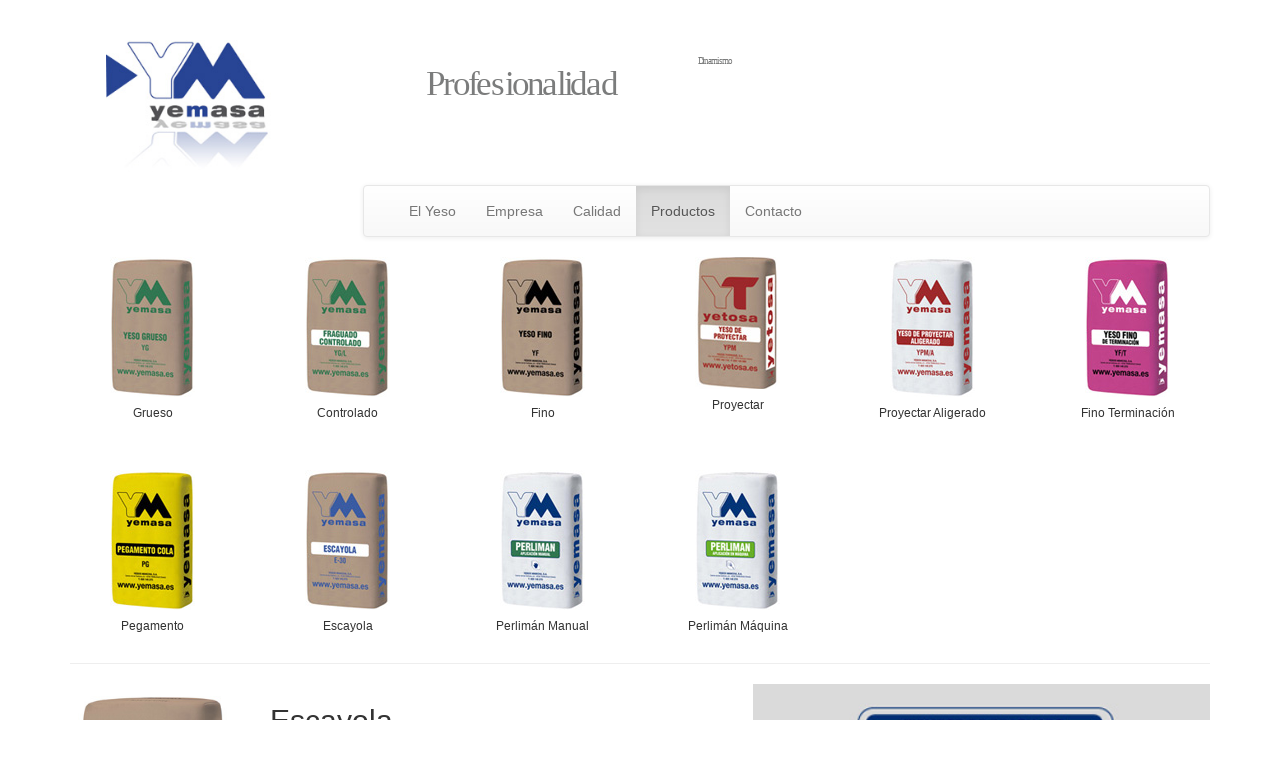

--- FILE ---
content_type: text/html
request_url: https://www.yemasa.com/yeso_escayola.html
body_size: 1669
content:
<!DOCTYPE html>
<html lang="es">
<head>
    <meta charset="UTF-8">
        <link type="text/css" rel="stylesheet" href="plugins/bootstrap/css/bootstrap.min.css" />
    <link type="text/css" rel="stylesheet" href="plugins/bootstrap/css/bootstrap-theme.min.css" />

    <style>
        html{
            font-family: Arial, Helvetica, sans-serif;
        }
    </style>

    <script type="text/javascript" src="plugins/jquery/jquery.min.js?v=1.11.13"></script>
    <script type="text/javascript" src="plugins/bootstrap/js/bootstrap.min.js?v=3.3.6"></script>
    <title>Yemasa</title>
</head>
<body>
    <br/><br/>
    <div class="container">
        <div class="row">
            <div class="col-md-3">
                <div class="text-center">
                    <a href="http://www.yemasa.com/"><img style="max-width: 100%; max-height: 200px" src="images/logo_yemasa.jpg" /></a>
                </div>
            </div>
            <div class="col-md-9">
                <div class="row">
                    <div class="col-md-12">
                        <iframe src="cabecera.html" width="100%" height="140px" frameborder="0"></iframe>
                    </div>
                </div>
                <!-- Menu -->
                <div class="row">
                    <div class="col-md-12">
                        <nav class="navbar navbar-default">
                            <div class="container-fluid">
                                <!-- Brand and toggle get grouped for better mobile display -->
                                <div class="navbar-header">
                                    <button type="button" class="navbar-toggle collapsed" data-toggle="collapse" data-target="#bs-example-navbar-collapse-1" aria-expanded="false">
                                    <span class="sr-only">Toggle navigation</span>
                                    <span class="icon-bar"></span>
                                    <span class="icon-bar"></span>
                                    <span class="icon-bar"></span>
                                    </button>
                                </div>
                                <!-- Collect the nav links, forms, and other content for toggling -->
                                <div class="collapse navbar-collapse" id="bs-example-navbar-collapse-1">
                                    <ul class="nav navbar-nav">
                                        <li><a href="el_yeso.html">El Yeso</a></li>
                                        <li><a href="empresa.html">Empresa</a></li>
                                        <li><a href="calidad.html">Calidad</a></li>
                                        <li class="active"><a href="productos.html">Productos</a></li>
                                        <li><a href="contacto.html">Contacto</a></li>
                                        <!-- <li><a onclick="alert('Disponible en breve')" href="javascript:;">Descargas</a></li> -->
                                    </ul>
                                </div><!-- /.navbar-collapse -->
                            </div><!-- /.container-fluid -->
                        </nav>
                    </div>
                </div>
                <!-- End Menu -->
            </div>
        </div>
        <div id="content">
            <div class="row">
                <div class="col-md-2">
                    <a style="text-align: center; display: block" href="yeso_grueso.html"><img src="images/grueso_p.jpg" /></a>
                    <h6 class="text-center">Grueso</h6>
                </div>
                <div class="col-md-2">
                    <a style="text-align: center; display: block" href="yeso_controlado.html"><img src="images/controlado_p.jpg" /></a>
                    <h6 class="text-center">Controlado</h6>
                </div>
                <div class="col-md-2">
                    <a style="text-align: center; display: block" href="yeso_fino.html"><img src="images/fino_p.jpg" /></a>
                    <h6 class="text-center">Fino</h6>
                </div>
                <div class="col-md-2">
                    <a style="text-align: center; display: block" href="yeso_proyectar.html"><img src="images/08-proyectar_p.jpg" /></a>
                    <h6 class="text-center">Proyectar</h6>
                </div>
                <div class="col-md-2">
                    <a style="text-align: center; display: block" href="yeso_proyectar_aligerado.html"><img src="images/proyectar_p.jpg" /></a>
                    <h6 class="text-center">Proyectar Aligerado</h6>
                </div>
                <div class="col-md-2">
                    <a style="text-align: center; display: block" href="yeso_terminacion.html"><img src="images/fino_terminacion_p.jpg" /></a>
                    <h6 class="text-center">Fino Terminación</h6>
                </div>
            </div>
            <br/><br/>
            <div class="row">
                <div class="col-md-2">
                    <a style="text-align: center; display: block" href="yeso_pegamento.html"><img src="images/pegamento_p.jpg" /></a>
                    <h6 class="text-center">Pegamento</h6>
                </div>
                <div class="col-md-2">
                    <a style="text-align: center; display: block" href="yeso_escayola.html"><img src="images/escayola_p.jpg" /></a>
                    <h6 class="text-center">Escayola</h6>
                </div>
                <div class="col-md-2">
                    <a style="text-align: center; display: block" href="yeso_perliman_manual.html"><img src="images/perliman_mano_p.jpg" /></a>
                    <h6 class="text-center">Perlimán Manual</h6>
                </div>
                <div class="col-md-2">
                    <a style="text-align: center; display: block" href="yeso_perliman_maquina.html"><img src="images/perliman_maquina_p.jpg" /></a>
                    <h6 class="text-center">Perlimán Máquina</h6>
                </div>
            </div>
            <hr/>
            <div class="row">
                <div class="col-md-2 text-center">
                    <img style="max-width: 90%" src="images/escayola.jpg" />
                </div>
                <div style="padding-left: 20px" class="col-md-5">
                    <h2>Escayola</h2>
                    <img src="images/tit_escayola.jpg" />
                    <p style="text-align: justify">
Material concebido para la realización de elementos prefabricados que además sirve como pasta de agarre. También se puede usar como material de repaso y acabado. </p>
                    <img src="images/SACO18KG.jpg" />
                    <img src="images/SILO18000.jpg" />
                </div>
                <div class="col-md-5">
                    <img style="width: 100%" src="images/caracteristicas_escayola.jpg" />
                    <div class="pull-right"><a href="files/Ficha_tecnica_Escayola.pdf"><img src="images/bt_pdf.jpg" /></a></div>
                </div>
            </div>
            <hr/>
            <p class="text-center">2015 (c) <a href="http://www.quirosgestion.com/">Quirós Gestión</a></p>
        </div>
    </div>
</body>
</html>

--- FILE ---
content_type: text/html
request_url: https://www.yemasa.com/cabecera.html
body_size: 25158
content:
<!DOCTYPE HTML><html><head><style>*{margin:0;padding:0;}</style><meta charset="utf-8" /><title></title></head><body style="overflow:hidden;"><script>var data ={
   "Bg" : "#FFFFFF",
   "FV" : "10",
   "Fc" : "349",
   "Fh" : "88",
   "Fr" : 10.0,
   "Fw" : "750",
   "Ft" : {
      "xi" : 0,
      "xm" : 750,
      "yi" : 0,
      "ym" : 88
   },
   "Mf" : {
      "tp" : 39,
      "Sf" : [
         {
            "d" : 21,
            "remove" : true,
            "tp" : 5
         },
         {
            "d" : 1,
            "id" : "3",
            "ma" : "0.039505,0,0,0.039505,154.1,40.95",
            "rp" : true,
            "tp" : 26
         },
         {
            "tp" : 1,
            "ac" : [
               {
                  "tp" : 12,
                  "as" : [
                     {
                        "code" : 129,
                        "frame" : 49,
                        "sm" : "gotoAndStop(49)"
                     },
                     {
                        "code" : 6,
                        "sm" : "play()"
                     }
                  ]
               }
            ]
         },
         {
            "d" : 1,
            "id" : "3",
            "ma" : "0.0649872,0,0,0.0649872,151.35,40.3",
            "tp" : 26
         },
         {
            "tp" : 1
         },
         {
            "d" : 1,
            "id" : "3",
            "ma" : "0.0901031,0,0,0.0901031,148.65,39.75",
            "tp" : 26
         },
         {
            "tp" : 1
         },
         {
            "d" : 1,
            "id" : "3",
            "ma" : "0.114838,0,0,0.114838,146,39.15",
            "tp" : 26
         },
         {
            "tp" : 1
         },
         {
            "d" : 1,
            "id" : "3",
            "ma" : "0.139191,0,0,0.139191,143.4,38.55",
            "tp" : 26
         },
         {
            "tp" : 1
         },
         {
            "d" : 1,
            "id" : "3",
            "ma" : "0.163147,0,0,0.163147,140.8,37.95",
            "tp" : 26
         },
         {
            "tp" : 1
         },
         {
            "d" : 1,
            "id" : "3",
            "ma" : "0.186722,0,0,0.186722,138.25,37.4",
            "tp" : 26
         },
         {
            "tp" : 1
         },
         {
            "d" : 1,
            "id" : "3",
            "ma" : "0.209915,0,0,0.209915,135.8,36.85",
            "tp" : 26
         },
         {
            "tp" : 1
         },
         {
            "d" : 1,
            "id" : "3",
            "ma" : "0.232727,0,0,0.232727,133.3,36.3",
            "tp" : 26
         },
         {
            "tp" : 1
         },
         {
            "d" : 1,
            "id" : "3",
            "ma" : "0.255157,0,0,0.255157,130.9,35.75",
            "tp" : 26
         },
         {
            "tp" : 1
         },
         {
            "d" : 1,
            "id" : "3",
            "ma" : "0.277191,0,0,0.277191,128.5,35.25",
            "tp" : 26
         },
         {
            "tp" : 1
         },
         {
            "d" : 1,
            "id" : "3",
            "ma" : "0.298859,0,0,0.298859,126.2,34.7",
            "tp" : 26
         },
         {
            "d" : 5,
            "id" : "5",
            "ma" : "0.0399933,0,0,0.0399933,598.6,21.45",
            "rp" : true,
            "tp" : 26
         },
         {
            "tp" : 1
         },
         {
            "d" : 1,
            "id" : "3",
            "ma" : "0.320145,0,0,0.320145,123.9,34.2",
            "tp" : 26
         },
         {
            "d" : 5,
            "id" : "5",
            "ma" : "0.0528259,0,0,0.0528259,597.25,21.15",
            "tp" : 26
         },
         {
            "tp" : 1
         },
         {
            "d" : 1,
            "id" : "3",
            "ma" : "0.341034,0,0,0.341034,121.65,33.7",
            "tp" : 26
         },
         {
            "d" : 5,
            "id" : "5",
            "ma" : "0.0656586,0,0,0.0656586,595.85,20.8",
            "tp" : 26
         },
         {
            "tp" : 1
         },
         {
            "d" : 1,
            "id" : "3",
            "ma" : "0.361542,0,0,0.361542,119.45,33.2",
            "tp" : 26
         },
         {
            "d" : 5,
            "id" : "5",
            "ma" : "0.0784912,0,0,0.0784912,594.45,20.55",
            "tp" : 26
         },
         {
            "tp" : 1
         },
         {
            "d" : 1,
            "id" : "3",
            "ma" : "0.381653,0,0,0.381653,117.3,32.7",
            "tp" : 26
         },
         {
            "d" : 5,
            "id" : "5",
            "ma" : "0.0913391,0,0,0.0913391,593.05,20.25",
            "tp" : 26
         },
         {
            "tp" : 1
         },
         {
            "d" : 1,
            "id" : "3",
            "ma" : "0.401413,0,0,0.401413,115.15,32.25",
            "tp" : 26
         },
         {
            "d" : 5,
            "id" : "5",
            "ma" : "0.104172,0,0,0.104172,591.7,19.9",
            "tp" : 26
         },
         {
            "tp" : 1
         },
         {
            "d" : 1,
            "id" : "3",
            "ma" : "0.420792,0,0,0.420792,113.05,31.8",
            "tp" : 26
         },
         {
            "d" : 5,
            "id" : "5",
            "ma" : "0.117004,0,0,0.117004,590.3,19.6",
            "tp" : 26
         },
         {
            "tp" : 1
         },
         {
            "d" : 1,
            "id" : "3",
            "ma" : "0.439758,0,0,0.439758,111.05,31.3",
            "tp" : 26
         },
         {
            "d" : 5,
            "id" : "5",
            "ma" : "0.129837,0,0,0.129837,588.95,19.35",
            "tp" : 26
         },
         {
            "tp" : 1
         },
         {
            "d" : 1,
            "id" : "3",
            "ma" : "0.458359,0,0,0.458359,109.05,30.85",
            "tp" : 26
         },
         {
            "d" : 5,
            "id" : "5",
            "ma" : "0.142685,0,0,0.142685,587.55,19.05",
            "tp" : 26
         },
         {
            "tp" : 1
         },
         {
            "d" : 1,
            "id" : "3",
            "ma" : "0.476547,0,0,0.476547,107.1,30.45",
            "tp" : 26
         },
         {
            "d" : 5,
            "id" : "5",
            "ma" : "0.155518,0,0,0.155518,586.15,18.7",
            "tp" : 26
         },
         {
            "tp" : 1
         },
         {
            "d" : 1,
            "id" : "3",
            "ma" : "0.494385,0,0,0.494385,105.2,30",
            "tp" : 26
         },
         {
            "d" : 5,
            "id" : "5",
            "ma" : "0.16835,0,0,0.16835,584.8,18.4",
            "tp" : 26
         },
         {
            "tp" : 1
         },
         {
            "d" : 1,
            "id" : "3",
            "ma" : "0.511826,0,0,0.511826,103.25,29.6",
            "tp" : 26
         },
         {
            "d" : 5,
            "id" : "5",
            "ma" : "0.181198,0,0,0.181198,583.45,18.1",
            "tp" : 26
         },
         {
            "tp" : 1
         },
         {
            "d" : 1,
            "id" : "3",
            "ma" : "0.52887,0,0,0.52887,101.45,29.15",
            "tp" : 26
         },
         {
            "d" : 5,
            "id" : "5",
            "ma" : "0.194031,0,0,0.194031,582.05,17.75",
            "tp" : 26
         },
         {
            "tp" : 1
         },
         {
            "d" : 1,
            "id" : "3",
            "ma" : "0.545578,0,0,0.545578,99.65,28.8",
            "tp" : 26
         },
         {
            "d" : 5,
            "id" : "5",
            "ma" : "0.206863,0,0,0.206863,580.65,17.5",
            "tp" : 26
         },
         {
            "tp" : 1
         },
         {
            "d" : 1,
            "id" : "3",
            "ma" : "0.561859,0,0,0.561859,97.9,28.35",
            "tp" : 26
         },
         {
            "d" : 5,
            "id" : "5",
            "ma" : "0.219696,0,0,0.219696,579.25,17.2",
            "tp" : 26
         },
         {
            "tp" : 1
         },
         {
            "d" : 1,
            "id" : "3",
            "ma" : "0.577774,0,0,0.577774,96.2,28",
            "tp" : 26
         },
         {
            "d" : 5,
            "id" : "5",
            "ma" : "0.232529,0,0,0.232529,577.9,16.85",
            "tp" : 26
         },
         {
            "tp" : 1
         },
         {
            "d" : 1,
            "id" : "3",
            "ma" : "0.593292,0,0,0.593292,94.55,27.6",
            "tp" : 26
         },
         {
            "d" : 5,
            "id" : "5",
            "ma" : "0.245361,0,0,0.245361,576.5,16.55",
            "tp" : 26
         },
         {
            "tp" : 1
         },
         {
            "d" : 1,
            "id" : "3",
            "ma" : "0.608429,0,0,0.608429,92.9,27.25",
            "tp" : 26
         },
         {
            "d" : 5,
            "id" : "5",
            "ma" : "0.258209,0,0,0.258209,575.15,16.3",
            "tp" : 26
         },
         {
            "tp" : 1
         },
         {
            "d" : 1,
            "id" : "3",
            "ma" : "0.623184,0,0,0.623184,91.3,26.9",
            "tp" : 26
         },
         {
            "d" : 5,
            "id" : "5",
            "ma" : "0.271042,0,0,0.271042,573.8,15.95",
            "tp" : 26
         },
         {
            "tp" : 1
         },
         {
            "d" : 1,
            "id" : "3",
            "ma" : "0.637558,0,0,0.637558,89.75,26.55",
            "tp" : 26
         },
         {
            "d" : 5,
            "id" : "5",
            "ma" : "0.283875,0,0,0.283875,572.4,15.65",
            "tp" : 26
         },
         {
            "tp" : 1
         },
         {
            "d" : 1,
            "id" : "3",
            "ma" : "0.651581,0,0,0.651581,88.25,26.2",
            "tp" : 26
         },
         {
            "d" : 5,
            "id" : "5",
            "ma" : "0.296707,0,0,0.296707,570.95,15.35",
            "tp" : 26
         },
         {
            "tp" : 1
         },
         {
            "d" : 1,
            "id" : "3",
            "ma" : "0.665176,0,0,0.665176,86.8,25.9",
            "tp" : 26
         },
         {
            "d" : 5,
            "id" : "5",
            "ma" : "0.30954,0,0,0.30954,569.6,15.05",
            "tp" : 26
         },
         {
            "tp" : 1
         },
         {
            "d" : 1,
            "id" : "3",
            "ma" : "0.678406,0,0,0.678406,85.35,25.55",
            "tp" : 26
         },
         {
            "d" : 5,
            "id" : "5",
            "ma" : "0.322372,0,0,0.322372,568.2,14.75",
            "tp" : 26
         },
         {
            "tp" : 1
         },
         {
            "d" : 1,
            "id" : "3",
            "ma" : "0.691238,0,0,0.691238,83.95,25.25",
            "tp" : 26
         },
         {
            "d" : 3,
            "id" : "7",
            "ma" : "0.0399933,0,0,0.0399933,420.3,60.4",
            "rp" : true,
            "tp" : 26
         },
         {
            "d" : 5,
            "id" : "5",
            "ma" : "0.335205,0,0,0.335205,566.85,14.45",
            "tp" : 26
         },
         {
            "tp" : 1
         },
         {
            "d" : 1,
            "id" : "3",
            "ma" : "0.703705,0,0,0.703705,82.65,24.95",
            "tp" : 26
         },
         {
            "d" : 3,
            "id" : "7",
            "ma" : "0.0654602,0,0,0.0654602,417.55,59.8",
            "tp" : 26
         },
         {
            "d" : 5,
            "id" : "5",
            "ma" : "0.348053,0,0,0.348053,565.5,14.1",
            "tp" : 26
         },
         {
            "tp" : 1
         },
         {
            "d" : 1,
            "id" : "3",
            "ma" : "0.715775,0,0,0.715775,81.35,24.65",
            "tp" : 26
         },
         {
            "d" : 3,
            "id" : "7",
            "ma" : "0.0905609,0,0,0.0905609,414.9,59.2",
            "tp" : 26
         },
         {
            "d" : 5,
            "id" : "5",
            "ma" : "0.360886,0,0,0.360886,564.1,13.8",
            "tp" : 26
         },
         {
            "tp" : 1
         },
         {
            "d" : 1,
            "id" : "3",
            "ma" : "0.727478,0,0,0.727478,80.05,24.4",
            "tp" : 26
         },
         {
            "d" : 3,
            "id" : "7",
            "ma" : "0.11528,0,0,0.11528,412.2,58.6",
            "tp" : 26
         },
         {
            "d" : 5,
            "id" : "5",
            "ma" : "0.373734,0,0,0.373734,562.7,13.5",
            "tp" : 26
         },
         {
            "tp" : 1
         },
         {
            "d" : 1,
            "id" : "3",
            "ma" : "0.738785,0,0,0.738785,78.9,24.1",
            "tp" : 26
         },
         {
            "d" : 3,
            "id" : "7",
            "ma" : "0.139618,0,0,0.139618,409.6,58.05",
            "tp" : 26
         },
         {
            "d" : 5,
            "id" : "5",
            "ma" : "0.386566,0,0,0.386566,561.35,13.25",
            "tp" : 26
         },
         {
            "tp" : 1
         },
         {
            "d" : 1,
            "id" : "3",
            "ma" : "0.74971,0,0,0.74971,77.7,23.85",
            "tp" : 26
         },
         {
            "d" : 3,
            "id" : "7",
            "ma" : "0.163574,0,0,0.163574,407,57.5",
            "tp" : 26
         },
         {
            "d" : 5,
            "id" : "5",
            "ma" : "0.399399,0,0,0.399399,559.95,12.9",
            "tp" : 26
         },
         {
            "tp" : 1
         },
         {
            "d" : 1,
            "id" : "3",
            "ma" : "0.760254,0,0,0.760254,76.6,23.6",
            "tp" : 26
         },
         {
            "d" : 3,
            "id" : "7",
            "ma" : "0.187119,0,0,0.187119,404.5,56.9",
            "tp" : 26
         },
         {
            "d" : 5,
            "id" : "5",
            "ma" : "0.412231,0,0,0.412231,558.6,12.6",
            "tp" : 26
         },
         {
            "tp" : 1
         },
         {
            "d" : 1,
            "id" : "3",
            "ma" : "0.770416,0,0,0.770416,75.45,23.35",
            "tp" : 26
         },
         {
            "d" : 3,
            "id" : "7",
            "ma" : "0.210312,0,0,0.210312,401.95,56.35",
            "tp" : 26
         },
         {
            "d" : 5,
            "id" : "5",
            "ma" : "0.425064,0,0,0.425064,557.2,12.3",
            "tp" : 26
         },
         {
            "tp" : 1
         },
         {
            "d" : 1,
            "id" : "3",
            "ma" : "0.780182,0,0,0.780182,74.4,23.1",
            "tp" : 26
         },
         {
            "d" : 3,
            "id" : "7",
            "ma" : "0.233109,0,0,0.233109,399.55,55.8",
            "tp" : 26
         },
         {
            "d" : 5,
            "id" : "5",
            "ma" : "0.437912,0,0,0.437912,555.8,12",
            "tp" : 26
         },
         {
            "tp" : 1
         },
         {
            "d" : 1,
            "id" : "3",
            "ma" : "0.789581,0,0,0.789581,73.45,22.9",
            "tp" : 26
         },
         {
            "d" : 3,
            "id" : "7",
            "ma" : "0.255524,0,0,0.255524,397.1,55.3",
            "tp" : 26
         },
         {
            "d" : 5,
            "id" : "5",
            "ma" : "0.450745,0,0,0.450745,554.45,11.7",
            "tp" : 26
         },
         {
            "tp" : 1
         },
         {
            "d" : 1,
            "id" : "3",
            "ma" : "0.798584,0,0,0.798584,72.45,22.7",
            "tp" : 26
         },
         {
            "d" : 3,
            "id" : "7",
            "ma" : "0.277542,0,0,0.277542,394.75,54.75",
            "tp" : 26
         },
         {
            "d" : 5,
            "id" : "5",
            "ma" : "0.463577,0,0,0.463577,553.05,11.4",
            "tp" : 26
         },
         {
            "tp" : 1
         },
         {
            "d" : 1,
            "id" : "3",
            "ma" : "0.80722,0,0,0.80722,71.55,22.45",
            "tp" : 26
         },
         {
            "d" : 3,
            "id" : "7",
            "ma" : "0.29921,0,0,0.29921,392.4,54.25",
            "tp" : 26
         },
         {
            "d" : 5,
            "id" : "5",
            "ma" : "0.47641,0,0,0.47641,551.65,11.05",
            "tp" : 26
         },
         {
            "tp" : 1
         },
         {
            "d" : 1,
            "id" : "3",
            "ma" : "0.81546,0,0,0.81546,70.6,22.3",
            "tp" : 26
         },
         {
            "d" : 3,
            "id" : "7",
            "ma" : "0.32048,0,0,0.32048,390.1,53.75",
            "tp" : 26
         },
         {
            "d" : 5,
            "id" : "5",
            "ma" : "0.489243,0,0,0.489243,550.3,10.8",
            "tp" : 26
         },
         {
            "tp" : 1
         },
         {
            "d" : 1,
            "id" : "3",
            "ma" : "0.823318,0,0,0.823318,69.8,22.1",
            "tp" : 26
         },
         {
            "d" : 3,
            "id" : "7",
            "ma" : "0.341354,0,0,0.341354,387.9,53.25",
            "tp" : 26
         },
         {
            "d" : 5,
            "id" : "5",
            "ma" : "0.502075,0,0,0.502075,548.9,10.5",
            "tp" : 26
         },
         {
            "tp" : 1
         },
         {
            "d" : 1,
            "id" : "3",
            "ma" : "0.830795,0,0,0.830795,69,21.9",
            "tp" : 26
         },
         {
            "d" : 3,
            "id" : "7",
            "ma" : "0.361847,0,0,0.361847,385.7,52.8",
            "tp" : 26
         },
         {
            "d" : 5,
            "id" : "5",
            "ma" : "0.514923,0,0,0.514923,547.5,10.15",
            "tp" : 26
         },
         {
            "tp" : 1
         },
         {
            "d" : 1,
            "id" : "3",
            "ma" : "0.837891,0,0,0.837891,68.2,21.75",
            "tp" : 26
         },
         {
            "d" : 3,
            "id" : "7",
            "ma" : "0.381958,0,0,0.381958,383.55,52.3",
            "tp" : 26
         },
         {
            "d" : 5,
            "id" : "5",
            "ma" : "0.527756,0,0,0.527756,546.15,9.85",
            "tp" : 26
         },
         {
            "tp" : 1
         },
         {
            "d" : 1,
            "id" : "3",
            "ma" : "0.844604,0,0,0.844604,67.5,21.55",
            "tp" : 26
         },
         {
            "d" : 3,
            "id" : "7",
            "ma" : "0.401688,0,0,0.401688,381.4,51.8",
            "tp" : 26
         },
         {
            "d" : 5,
            "id" : "5",
            "ma" : "0.540588,0,0,0.540588,544.75,9.55",
            "tp" : 26
         },
         {
            "tp" : 1
         },
         {
            "d" : 1,
            "id" : "3",
            "ma" : "0.850922,0,0,0.850922,66.8,21.4",
            "tp" : 26
         },
         {
            "d" : 3,
            "id" : "7",
            "ma" : "0.421066,0,0,0.421066,379.3,51.35",
            "tp" : 26
         },
         {
            "d" : 5,
            "id" : "5",
            "ma" : "0.553421,0,0,0.553421,543.4,9.25",
            "tp" : 26
         },
         {
            "tp" : 1
         },
         {
            "d" : 1,
            "id" : "3",
            "ma" : "0.856857,0,0,0.856857,66.15,21.25",
            "tp" : 26
         },
         {
            "d" : 3,
            "id" : "7",
            "ma" : "0.440018,0,0,0.440018,377.25,50.9",
            "tp" : 26
         },
         {
            "d" : 5,
            "id" : "5",
            "ma" : "0.566254,0,0,0.566254,542,8.95",
            "tp" : 26
         },
         {
            "tp" : 1
         },
         {
            "d" : 1,
            "id" : "3",
            "ma" : "0.862427,0,0,0.862427,65.6,21.1",
            "tp" : 26
         },
         {
            "d" : 3,
            "id" : "7",
            "ma" : "0.458603,0,0,0.458603,375.3,50.45",
            "tp" : 26
         },
         {
            "d" : 5,
            "id" : "5",
            "ma" : "0.579102,0,0,0.579102,540.6,8.65",
            "tp" : 26
         },
         {
            "tp" : 1
         },
         {
            "d" : 1,
            "id" : "3",
            "ma" : "0.867599,0,0,0.867599,65,21.05",
            "tp" : 26
         },
         {
            "d" : 3,
            "id" : "7",
            "ma" : "0.476791,0,0,0.476791,373.35,50.05",
            "tp" : 26
         },
         {
            "d" : 5,
            "id" : "5",
            "ma" : "0.591934,0,0,0.591934,539.25,8.35",
            "tp" : 26
         },
         {
            "d" : 7,
            "id" : "9",
            "ma" : "0.0399933,0,0,0.0399933,347.3,19.5",
            "rp" : true,
            "tp" : 26
         },
         {
            "tp" : 1
         },
         {
            "d" : 1,
            "id" : "3",
            "ma" : "0.872391,0,0,0.872391,64.5,20.9",
            "tp" : 26
         },
         {
            "d" : 3,
            "id" : "7",
            "ma" : "0.494614,0,0,0.494614,371.45,49.6",
            "tp" : 26
         },
         {
            "d" : 5,
            "id" : "5",
            "ma" : "0.604782,0,0,0.604782,537.9,8",
            "tp" : 26
         },
         {
            "d" : 7,
            "id" : "9",
            "ma" : "0.0528259,0,0,0.0528259,345.95,19.2",
            "tp" : 26
         },
         {
            "tp" : 1
         },
         {
            "d" : 1,
            "id" : "3",
            "ma" : "0.876801,0,0,0.876801,64.05,20.75",
            "tp" : 26
         },
         {
            "d" : 3,
            "id" : "7",
            "ma" : "0.512039,0,0,0.512039,369.55,49.2",
            "tp" : 26
         },
         {
            "d" : 5,
            "id" : "5",
            "ma" : "0.617615,0,0,0.617615,536.5,7.7",
            "tp" : 26
         },
         {
            "d" : 7,
            "id" : "9",
            "ma" : "0.0656586,0,0,0.0656586,344.55,18.9",
            "tp" : 26
         },
         {
            "tp" : 1
         },
         {
            "d" : 1,
            "id" : "3",
            "ma" : "0.880829,0,0,0.880829,63.6,20.7",
            "tp" : 26
         },
         {
            "d" : 3,
            "id" : "7",
            "ma" : "0.529083,0,0,0.529083,367.7,48.8",
            "tp" : 26
         },
         {
            "d" : 5,
            "id" : "5",
            "ma" : "0.630447,0,0,0.630447,535.1,7.45",
            "tp" : 26
         },
         {
            "d" : 7,
            "id" : "9",
            "ma" : "0.0784912,0,0,0.0784912,343.15,18.55",
            "tp" : 26
         },
         {
            "tp" : 1
         },
         {
            "d" : 1,
            "id" : "3",
            "ma" : "0.884476,0,0,0.884476,63.2,20.65",
            "tp" : 26
         },
         {
            "d" : 3,
            "id" : "7",
            "ma" : "0.545776,0,0,0.545776,365.9,48.4",
            "tp" : 26
         },
         {
            "d" : 5,
            "id" : "5",
            "ma" : "0.64328,0,0,0.64328,533.7,7.1",
            "tp" : 26
         },
         {
            "d" : 7,
            "id" : "9",
            "ma" : "0.0913391,0,0,0.0913391,341.8,18.3",
            "tp" : 26
         },
         {
            "tp" : 1
         },
         {
            "d" : 1,
            "id" : "3",
            "ma" : "0.887726,0,0,0.887726,62.85,20.55",
            "tp" : 26
         },
         {
            "d" : 3,
            "id" : "7",
            "ma" : "0.562042,0,0,0.562042,364.15,48.05",
            "tp" : 26
         },
         {
            "d" : 5,
            "id" : "5",
            "ma" : "0.656113,0,0,0.656113,532.3,6.8",
            "tp" : 26
         },
         {
            "d" : 7,
            "id" : "9",
            "ma" : "0.104172,0,0,0.104172,340.35,18",
            "tp" : 26
         },
         {
            "tp" : 1
         },
         {
            "d" : 1,
            "id" : "3",
            "ma" : "0.89061,0,0,0.89061,62.5,20.45",
            "tp" : 26
         },
         {
            "d" : 3,
            "id" : "7",
            "ma" : "0.577957,0,0,0.577957,362.45,47.6",
            "tp" : 26
         },
         {
            "d" : 5,
            "id" : "5",
            "ma" : "0.668945,0,0,0.668945,530.95,6.5",
            "tp" : 26
         },
         {
            "d" : 7,
            "id" : "9",
            "ma" : "0.117004,0,0,0.117004,339,17.65",
            "tp" : 26
         },
         {
            "tp" : 1
         },
         {
            "d" : 1,
            "id" : "3",
            "ma" : "0.893082,0,0,0.893082,62.25,20.4",
            "tp" : 26
         },
         {
            "d" : 3,
            "id" : "7",
            "ma" : "0.59346,0,0,0.59346,360.8,47.25",
            "tp" : 26
         },
         {
            "d" : 5,
            "id" : "5",
            "ma" : "0.681778,0,0,0.681778,529.55,6.2",
            "tp" : 26
         },
         {
            "d" : 7,
            "id" : "9",
            "ma" : "0.129837,0,0,0.129837,337.65,17.35",
            "tp" : 26
         },
         {
            "tp" : 1
         },
         {
            "d" : 1,
            "id" : "3",
            "ma" : "0.895203,0,0,0.895203,62.05,20.35",
            "tp" : 26
         },
         {
            "d" : 3,
            "id" : "7",
            "ma" : "0.608597,0,0,0.608597,359.15,46.9",
            "tp" : 26
         },
         {
            "d" : 5,
            "id" : "5",
            "ma" : "0.694626,0,0,0.694626,528.2,5.9",
            "tp" : 26
         },
         {
            "d" : 7,
            "id" : "9",
            "ma" : "0.142685,0,0,0.142685,336.25,17.05",
            "tp" : 26
         },
         {
            "tp" : 1
         },
         {
            "d" : 1,
            "id" : "3",
            "ma" : "0.896927,0,0,0.896927,61.85,20.3",
            "tp" : 26
         },
         {
            "d" : 3,
            "id" : "7",
            "ma" : "0.623337,0,0,0.623337,357.55,46.55",
            "tp" : 26
         },
         {
            "d" : 5,
            "id" : "5",
            "ma" : "0.707458,0,0,0.707458,526.85,5.6",
            "tp" : 26
         },
         {
            "d" : 7,
            "id" : "9",
            "ma" : "0.155518,0,0,0.155518,334.85,16.8",
            "tp" : 26
         },
         {
            "tp" : 1
         },
         {
            "d" : 1,
            "id" : "3",
            "ma" : "0.89827,0,0,0.89827,61.7,20.3",
            "tp" : 26
         },
         {
            "d" : 3,
            "id" : "7",
            "ma" : "0.637711,0,0,0.637711,356,46.2",
            "tp" : 26
         },
         {
            "d" : 5,
            "id" : "5",
            "ma" : "0.720291,0,0,0.720291,525.45,5.25",
            "tp" : 26
         },
         {
            "d" : 7,
            "id" : "9",
            "ma" : "0.16835,0,0,0.16835,333.5,16.45",
            "tp" : 26
         },
         {
            "tp" : 1
         },
         {
            "d" : 1,
            "id" : "3",
            "ma" : "0.899231,0,0,0.899231,61.6,20.25",
            "tp" : 26
         },
         {
            "d" : 3,
            "id" : "7",
            "ma" : "0.651718,0,0,0.651718,354.55,45.85",
            "tp" : 26
         },
         {
            "d" : 5,
            "id" : "5",
            "ma" : "0.733124,0,0,0.733124,524.05,5",
            "tp" : 26
         },
         {
            "d" : 7,
            "id" : "9",
            "ma" : "0.181198,0,0,0.181198,332.1,16.15",
            "tp" : 26
         },
         {
            "tp" : 1
         },
         {
            "d" : 1,
            "id" : "3",
            "ma" : "0.899796,0,0,0.899796,61.55,20.25",
            "tp" : 26
         },
         {
            "d" : 3,
            "id" : "7",
            "ma" : "0.665314,0,0,0.665314,353.05,45.55",
            "tp" : 26
         },
         {
            "d" : 5,
            "id" : "5",
            "ma" : "0.745956,0,0,0.745956,522.65,4.7",
            "tp" : 26
         },
         {
            "d" : 7,
            "id" : "9",
            "ma" : "0.194031,0,0,0.194031,330.75,15.85",
            "tp" : 26
         },
         {
            "tp" : 1
         },
         {
            "d" : 1,
            "id" : "3",
            "ma" : "0.899994,0,0,0.899994,61.7,20.25",
            "tp" : 26
         },
         {
            "d" : 3,
            "id" : "7",
            "ma" : "0.678528,0,0,0.678528,351.65,45.25",
            "tp" : 26
         },
         {
            "d" : 5,
            "id" : "5",
            "ma" : "0.758789,0,0,0.758789,521.3,4.35",
            "tp" : 26
         },
         {
            "d" : 7,
            "id" : "9",
            "ma" : "0.206863,0,0,0.206863,329.35,15.5",
            "tp" : 26
         },
         {
            "tp" : 1
         },
         {
            "d" : 1,
            "id" : "3",
            "ma" : "0.903702,0,0,0.903702,61.3,20.2",
            "opacity" : 0.964843750,
            "tp" : 26
         },
         {
            "d" : 3,
            "id" : "7",
            "ma" : "0.69136,0,0,0.69136,350.25,44.95",
            "tp" : 26
         },
         {
            "d" : 5,
            "id" : "5",
            "ma" : "0.771637,0,0,0.771637,519.95,4.05",
            "tp" : 26
         },
         {
            "d" : 7,
            "id" : "9",
            "ma" : "0.219696,0,0,0.219696,328,15.2",
            "tp" : 26
         },
         {
            "tp" : 1
         },
         {
            "d" : 1,
            "id" : "3",
            "ma" : "0.90741,0,0,0.90741,60.9,20.05",
            "opacity" : 0.925781250,
            "tp" : 26
         },
         {
            "d" : 3,
            "id" : "7",
            "ma" : "0.703812,0,0,0.703812,348.9,44.65",
            "tp" : 26
         },
         {
            "d" : 5,
            "id" : "5",
            "ma" : "0.78447,0,0,0.78447,518.55,3.75",
            "tp" : 26
         },
         {
            "d" : 7,
            "id" : "9",
            "ma" : "0.232529,0,0,0.232529,326.55,14.95",
            "tp" : 26
         },
         {
            "tp" : 1
         },
         {
            "d" : 1,
            "id" : "3",
            "ma" : "0.911102,0,0,0.911102,60.5,20",
            "opacity" : 0.8906250,
            "tp" : 26
         },
         {
            "d" : 3,
            "id" : "7",
            "ma" : "0.715881,0,0,0.715881,347.65,44.35",
            "tp" : 26
         },
         {
            "d" : 5,
            "id" : "5",
            "ma" : "0.797302,0,0,0.797302,517.2,3.5",
            "tp" : 26
         },
         {
            "d" : 7,
            "id" : "9",
            "ma" : "0.245361,0,0,0.245361,325.2,14.65",
            "tp" : 26
         },
         {
            "tp" : 1
         },
         {
            "d" : 1,
            "id" : "3",
            "ma" : "0.91481,0,0,0.91481,60.1,19.9",
            "opacity" : 0.85156250,
            "tp" : 26
         },
         {
            "d" : 3,
            "id" : "7",
            "ma" : "0.72757,0,0,0.72757,346.35,44.05",
            "tp" : 26
         },
         {
            "d" : 5,
            "id" : "5",
            "ma" : "0.81015,0,0,0.81015,515.8,3.15",
            "tp" : 26
         },
         {
            "d" : 7,
            "id" : "9",
            "ma" : "0.258209,0,0,0.258209,323.85,14.3",
            "tp" : 26
         },
         {
            "tp" : 1
         },
         {
            "d" : 1,
            "id" : "3",
            "ma" : "0.918518,0,0,0.918518,59.7,19.8",
            "opacity" : 0.816406250,
            "tp" : 26
         },
         {
            "d" : 3,
            "id" : "7",
            "ma" : "0.738876,0,0,0.738876,345.15,43.8",
            "tp" : 26
         },
         {
            "d" : 5,
            "id" : "5",
            "ma" : "0.822983,0,0,0.822983,514.4,2.85",
            "tp" : 26
         },
         {
            "d" : 7,
            "id" : "9",
            "ma" : "0.271042,0,0,0.271042,322.45,14",
            "tp" : 26
         },
         {
            "tp" : 1
         },
         {
            "d" : 1,
            "id" : "3",
            "ma" : "0.922211,0,0,0.922211,59.3,19.7",
            "opacity" : 0.777343750,
            "tp" : 26
         },
         {
            "d" : 3,
            "id" : "7",
            "ma" : "0.749786,0,0,0.749786,343.95,43.55",
            "tp" : 26
         },
         {
            "d" : 5,
            "id" : "5",
            "ma" : "0.835815,0,0,0.835815,513.05,2.55",
            "tp" : 26
         },
         {
            "d" : 7,
            "id" : "9",
            "ma" : "0.283875,0,0,0.283875,321.05,13.7",
            "tp" : 26
         },
         {
            "tp" : 1
         },
         {
            "d" : 1,
            "id" : "3",
            "ma" : "0.925919,0,0,0.925919,58.95,19.65",
            "opacity" : 0.74218750,
            "tp" : 26
         },
         {
            "d" : 3,
            "id" : "7",
            "ma" : "0.76033,0,0,0.76033,342.85,43.3",
            "tp" : 26
         },
         {
            "d" : 5,
            "id" : "5",
            "ma" : "0.848648,0,0,0.848648,511.65,2.2",
            "tp" : 26
         },
         {
            "d" : 7,
            "id" : "9",
            "ma" : "0.296707,0,0,0.296707,319.7,13.4",
            "tp" : 26
         },
         {
            "tp" : 1
         },
         {
            "d" : 1,
            "id" : "3",
            "ma" : "0.929626,0,0,0.929626,58.55,19.55",
            "opacity" : 0.7031250,
            "tp" : 26
         },
         {
            "d" : 3,
            "id" : "7",
            "ma" : "0.770493,0,0,0.770493,341.75,43.05",
            "tp" : 26
         },
         {
            "d" : 5,
            "id" : "5",
            "ma" : "0.861496,0,0,0.861496,510.25,1.95",
            "tp" : 26
         },
         {
            "d" : 7,
            "id" : "9",
            "ma" : "0.30954,0,0,0.30954,318.35,13.1",
            "tp" : 26
         },
         {
            "tp" : 1
         },
         {
            "d" : 1,
            "id" : "3",
            "ma" : "0.933334,0,0,0.933334,58.15,19.45",
            "opacity" : 0.667968750,
            "tp" : 26
         },
         {
            "d" : 3,
            "id" : "7",
            "ma" : "0.780243,0,0,0.780243,340.7,42.8",
            "tp" : 26
         },
         {
            "d" : 5,
            "id" : "5",
            "ma" : "0.874329,0,0,0.874329,508.85,1.65",
            "tp" : 26
         },
         {
            "d" : 7,
            "id" : "9",
            "ma" : "0.322372,0,0,0.322372,316.9,12.8",
            "tp" : 26
         },
         {
            "tp" : 1
         },
         {
            "d" : 1,
            "id" : "3",
            "ma" : "0.937012,0,0,0.937012,57.75,19.4",
            "opacity" : 0.628906250,
            "tp" : 26
         },
         {
            "d" : 3,
            "id" : "7",
            "ma" : "0.789642,0,0,0.789642,339.7,42.6",
            "tp" : 26
         },
         {
            "d" : 5,
            "id" : "5",
            "ma" : "0.887161,0,0,0.887161,507.5,1.3",
            "tp" : 26
         },
         {
            "d" : 7,
            "id" : "9",
            "ma" : "0.335205,0,0,0.335205,315.55,12.5",
            "tp" : 26
         },
         {
            "tp" : 1
         },
         {
            "d" : 1,
            "id" : "3",
            "ma" : "0.94072,0,0,0.94072,57.35,19.25",
            "opacity" : 0.593750,
            "tp" : 26
         },
         {
            "d" : 3,
            "id" : "7",
            "ma" : "0.798645,0,0,0.798645,338.7,42.4",
            "tp" : 26
         },
         {
            "d" : 5,
            "id" : "5",
            "ma" : "0.899994,0,0,0.899994,506.25,0.75",
            "tp" : 26
         },
         {
            "d" : 7,
            "id" : "9",
            "ma" : "0.348053,0,0,0.348053,314.2,12.15",
            "tp" : 26
         },
         {
            "tp" : 1
         },
         {
            "d" : 1,
            "id" : "3",
            "ma" : "0.944427,0,0,0.944427,56.95,19.2",
            "opacity" : 0.55468750,
            "tp" : 26
         },
         {
            "d" : 3,
            "id" : "7",
            "ma" : "0.807266,0,0,0.807266,337.75,42.2",
            "tp" : 26
         },
         {
            "d" : 5,
            "id" : "5",
            "ma" : "0.903702,0,0,0.903702,505.85,0.65",
            "opacity" : 0.964843750,
            "tp" : 26
         },
         {
            "d" : 7,
            "id" : "9",
            "ma" : "0.360886,0,0,0.360886,312.75,11.85",
            "tp" : 26
         },
         {
            "tp" : 1
         },
         {
            "d" : 1,
            "id" : "3",
            "ma" : "0.948135,0,0,0.948135,56.5,19.1",
            "opacity" : 0.519531250,
            "tp" : 26
         },
         {
            "d" : 3,
            "id" : "7",
            "ma" : "0.815506,0,0,0.815506,336.9,41.95",
            "tp" : 26
         },
         {
            "d" : 5,
            "id" : "5",
            "ma" : "0.90741,0,0,0.90741,505.45,0.55",
            "opacity" : 0.925781250,
            "tp" : 26
         },
         {
            "d" : 7,
            "id" : "9",
            "ma" : "0.373734,0,0,0.373734,311.4,11.6",
            "tp" : 26
         },
         {
            "tp" : 1
         },
         {
            "d" : 1,
            "id" : "3",
            "ma" : "0.951828,0,0,0.951828,56.1,19",
            "opacity" : 0.480468750,
            "tp" : 26
         },
         {
            "d" : 3,
            "id" : "7",
            "ma" : "0.823364,0,0,0.823364,336.05,41.8",
            "tp" : 26
         },
         {
            "d" : 5,
            "id" : "5",
            "ma" : "0.911102,0,0,0.911102,505.05,0.45",
            "opacity" : 0.8906250,
            "tp" : 26
         },
         {
            "d" : 7,
            "id" : "9",
            "ma" : "0.386566,0,0,0.386566,310,11.3",
            "tp" : 26
         },
         {
            "tp" : 1
         },
         {
            "d" : 1,
            "id" : "3",
            "ma" : "0.955536,0,0,0.955536,55.7,18.9",
            "opacity" : 0.44531250,
            "tp" : 26
         },
         {
            "d" : 3,
            "id" : "7",
            "ma" : "0.830841,0,0,0.830841,335.25,41.65",
            "tp" : 26
         },
         {
            "d" : 5,
            "id" : "5",
            "ma" : "0.91481,0,0,0.91481,504.65,0.35",
            "opacity" : 0.85156250,
            "tp" : 26
         },
         {
            "d" : 7,
            "id" : "9",
            "ma" : "0.399399,0,0,0.399399,308.65,10.95",
            "tp" : 26
         },
         {
            "tp" : 1
         },
         {
            "d" : 1,
            "id" : "3",
            "ma" : "0.959244,0,0,0.959244,55.3,18.85",
            "opacity" : 0.406250,
            "tp" : 26
         },
         {
            "d" : 3,
            "id" : "7",
            "ma" : "0.837921,0,0,0.837921,334.5,41.45",
            "tp" : 26
         },
         {
            "d" : 5,
            "id" : "5",
            "ma" : "0.918518,0,0,0.918518,504.25,0.3",
            "opacity" : 0.816406250,
            "tp" : 26
         },
         {
            "d" : 7,
            "id" : "9",
            "ma" : "0.412231,0,0,0.412231,307.25,10.65",
            "tp" : 26
         },
         {
            "tp" : 1
         },
         {
            "d" : 1,
            "id" : "3",
            "ma" : "0.962952,0,0,0.962952,54.9,18.7",
            "opacity" : 0.371093750,
            "tp" : 26
         },
         {
            "d" : 3,
            "id" : "7",
            "ma" : "0.844635,0,0,0.844635,333.8,41.3",
            "tp" : 26
         },
         {
            "d" : 5,
            "id" : "5",
            "ma" : "0.922211,0,0,0.922211,503.85,0.2",
            "opacity" : 0.777343750,
            "tp" : 26
         },
         {
            "d" : 7,
            "id" : "9",
            "ma" : "0.425064,0,0,0.425064,305.9,10.35",
            "tp" : 26
         },
         {
            "tp" : 1
         },
         {
            "d" : 1,
            "id" : "3",
            "ma" : "0.96666,0,0,0.96666,54.5,18.65",
            "opacity" : 0.332031250,
            "tp" : 26
         },
         {
            "d" : 3,
            "id" : "7",
            "ma" : "0.850952,0,0,0.850952,333.1,41.15",
            "tp" : 26
         },
         {
            "d" : 5,
            "id" : "5",
            "ma" : "0.925919,0,0,0.925919,503.5,0.1",
            "opacity" : 0.74218750,
            "tp" : 26
         },
         {
            "d" : 7,
            "id" : "9",
            "ma" : "0.437912,0,0,0.437912,304.5,10",
            "tp" : 26
         },
         {
            "tp" : 1
         },
         {
            "d" : 1,
            "id" : "3",
            "ma" : "0.970367,0,0,0.970367,54.1,18.6",
            "opacity" : 0.2968750,
            "tp" : 26
         },
         {
            "d" : 3,
            "id" : "7",
            "ma" : "0.856888,0,0,0.856888,332.45,41",
            "tp" : 26
         },
         {
            "d" : 5,
            "id" : "5",
            "ma" : "0.929626,0,0,0.929626,503.05,0",
            "opacity" : 0.7031250,
            "tp" : 26
         },
         {
            "d" : 7,
            "id" : "9",
            "ma" : "0.450745,0,0,0.450745,303.15,9.7",
            "tp" : 26
         },
         {
            "tp" : 1
         },
         {
            "d" : 1,
            "id" : "3",
            "ma" : "0.974075,0,0,0.974075,53.75,18.45",
            "opacity" : 0.25781250,
            "tp" : 26
         },
         {
            "d" : 3,
            "id" : "7",
            "ma" : "0.862457,0,0,0.862457,331.85,40.9",
            "tp" : 26
         },
         {
            "d" : 5,
            "id" : "5",
            "ma" : "0.933334,0,0,0.933334,502.65,-0.05",
            "opacity" : 0.667968750,
            "tp" : 26
         },
         {
            "d" : 7,
            "id" : "9",
            "ma" : "0.463577,0,0,0.463577,301.75,9.45",
            "tp" : 26
         },
         {
            "tp" : 1
         },
         {
            "d" : 1,
            "id" : "3",
            "ma" : "0.977783,0,0,0.977783,53.35,18.4",
            "opacity" : 0.222656250,
            "tp" : 26
         },
         {
            "d" : 3,
            "id" : "7",
            "ma" : "0.867615,0,0,0.867615,331.3,40.75",
            "tp" : 26
         },
         {
            "d" : 5,
            "id" : "5",
            "ma" : "0.937012,0,0,0.937012,502.3,-0.15",
            "opacity" : 0.628906250,
            "tp" : 26
         },
         {
            "d" : 7,
            "id" : "9",
            "ma" : "0.47641,0,0,0.47641,300.3,9.15",
            "tp" : 26
         },
         {
            "tp" : 1
         },
         {
            "d" : 1,
            "id" : "3",
            "ma" : "0.981476,0,0,0.981476,52.95,18.3",
            "opacity" : 0.183593750,
            "tp" : 26
         },
         {
            "d" : 3,
            "id" : "7",
            "ma" : "0.872406,0,0,0.872406,330.8,40.65",
            "tp" : 26
         },
         {
            "d" : 5,
            "id" : "5",
            "ma" : "0.94072,0,0,0.94072,501.85,-0.2",
            "opacity" : 0.593750,
            "tp" : 26
         },
         {
            "d" : 7,
            "id" : "9",
            "ma" : "0.489243,0,0,0.489243,298.9,8.85",
            "tp" : 26
         },
         {
            "tp" : 1
         },
         {
            "d" : 1,
            "id" : "3",
            "ma" : "0.985184,0,0,0.985184,52.55,18.2",
            "opacity" : 0.14843750,
            "tp" : 26
         },
         {
            "d" : 3,
            "id" : "7",
            "ma" : "0.876801,0,0,0.876801,330.35,40.55",
            "tp" : 26
         },
         {
            "d" : 5,
            "id" : "5",
            "ma" : "0.944427,0,0,0.944427,501.45,-0.3",
            "opacity" : 0.55468750,
            "tp" : 26
         },
         {
            "d" : 7,
            "id" : "9",
            "ma" : "0.502075,0,0,0.502075,297.55,8.5",
            "tp" : 26
         },
         {
            "tp" : 1
         },
         {
            "d" : 1,
            "id" : "3",
            "ma" : "0.988892,0,0,0.988892,52.15,18.1",
            "opacity" : 0.1093750,
            "tp" : 26
         },
         {
            "d" : 3,
            "id" : "7",
            "ma" : "0.880829,0,0,0.880829,329.85,40.4",
            "tp" : 26
         },
         {
            "d" : 5,
            "id" : "5",
            "ma" : "0.948135,0,0,0.948135,501.1,-0.4",
            "opacity" : 0.519531250,
            "tp" : 26
         },
         {
            "d" : 7,
            "id" : "9",
            "ma" : "0.514923,0,0,0.514923,296.15,8.2",
            "tp" : 26
         },
         {
            "tp" : 1
         },
         {
            "d" : 1,
            "id" : "3",
            "ma" : "0.992584,0,0,0.992584,51.75,18.05",
            "opacity" : 0.074218750,
            "tp" : 26
         },
         {
            "d" : 3,
            "id" : "7",
            "ma" : "0.884476,0,0,0.884476,329.5,40.35",
            "tp" : 26
         },
         {
            "d" : 5,
            "id" : "5",
            "ma" : "0.951828,0,0,0.951828,500.65,-0.5",
            "opacity" : 0.480468750,
            "tp" : 26
         },
         {
            "d" : 7,
            "id" : "9",
            "ma" : "0.527756,0,0,0.527756,294.8,7.9",
            "tp" : 26
         },
         {
            "d" : 13,
            "id" : "11",
            "ma" : "0.0399933,0,0,0.0399933,596.2,23.4",
            "rp" : true,
            "tp" : 26
         },
         {
            "tp" : 1
         },
         {
            "d" : 1,
            "id" : "3",
            "ma" : "0.996292,0,0,0.996292,51.35,17.9",
            "opacity" : 0.035156250,
            "tp" : 26
         },
         {
            "d" : 3,
            "id" : "7",
            "ma" : "0.887741,0,0,0.887741,329.15,40.25",
            "tp" : 26
         },
         {
            "d" : 5,
            "id" : "5",
            "ma" : "0.955536,0,0,0.955536,500.3,-0.6",
            "opacity" : 0.44531250,
            "tp" : 26
         },
         {
            "d" : 7,
            "id" : "9",
            "ma" : "0.540588,0,0,0.540588,293.4,7.6",
            "tp" : 26
         },
         {
            "d" : 13,
            "id" : "11",
            "ma" : "0.0528259,0,0,0.0528259,594.8,23.05",
            "tp" : 26
         },
         {
            "tp" : 1
         },
         {
            "d" : 1,
            "id" : "3",
            "ma" : "1,0,0,1,50.95,17.85",
            "opacity" : 0.0,
            "tp" : 26
         },
         {
            "d" : 3,
            "id" : "7",
            "ma" : "0.89061,0,0,0.89061,328.8,40.2",
            "tp" : 26
         },
         {
            "d" : 5,
            "id" : "5",
            "ma" : "0.959244,0,0,0.959244,499.9,-0.7",
            "opacity" : 0.406250,
            "tp" : 26
         },
         {
            "d" : 7,
            "id" : "9",
            "ma" : "0.553421,0,0,0.553421,292.05,7.3",
            "tp" : 26
         },
         {
            "d" : 13,
            "id" : "11",
            "ma" : "0.0656586,0,0,0.0656586,593.45,22.75",
            "tp" : 26
         },
         {
            "tp" : 1
         },
         {
            "d" : 1,
            "remove" : true,
            "tp" : 5
         },
         {
            "d" : 3,
            "id" : "7",
            "ma" : "0.893097,0,0,0.893097,328.55,40.15",
            "tp" : 26
         },
         {
            "d" : 5,
            "id" : "5",
            "ma" : "0.962952,0,0,0.962952,499.45,-0.8",
            "opacity" : 0.371093750,
            "tp" : 26
         },
         {
            "d" : 7,
            "id" : "9",
            "ma" : "0.566254,0,0,0.566254,290.65,7",
            "tp" : 26
         },
         {
            "d" : 13,
            "id" : "11",
            "ma" : "0.0784912,0,0,0.0784912,592.05,22.45",
            "tp" : 26
         },
         {
            "tp" : 1
         },
         {
            "d" : 3,
            "id" : "7",
            "ma" : "0.895203,0,0,0.895203,328.3,40.1",
            "tp" : 26
         },
         {
            "d" : 5,
            "id" : "5",
            "ma" : "0.96666,0,0,0.96666,499.1,-0.85",
            "opacity" : 0.332031250,
            "tp" : 26
         },
         {
            "d" : 7,
            "id" : "9",
            "ma" : "0.579102,0,0,0.579102,289.3,6.7",
            "tp" : 26
         },
         {
            "d" : 13,
            "id" : "11",
            "ma" : "0.0913391,0,0,0.0913391,590.7,22.1",
            "tp" : 26
         },
         {
            "tp" : 1
         },
         {
            "d" : 3,
            "id" : "7",
            "ma" : "0.896927,0,0,0.896927,328.15,40.05",
            "tp" : 26
         },
         {
            "d" : 5,
            "id" : "5",
            "ma" : "0.970367,0,0,0.970367,498.7,-0.95",
            "opacity" : 0.2968750,
            "tp" : 26
         },
         {
            "d" : 7,
            "id" : "9",
            "ma" : "0.591934,0,0,0.591934,287.9,6.35",
            "tp" : 26
         },
         {
            "d" : 13,
            "id" : "11",
            "ma" : "0.104172,0,0,0.104172,589.3,21.8",
            "tp" : 26
         },
         {
            "tp" : 1
         },
         {
            "d" : 3,
            "id" : "7",
            "ma" : "0.89827,0,0,0.89827,328,40",
            "tp" : 26
         },
         {
            "d" : 5,
            "id" : "5",
            "ma" : "0.974075,0,0,0.974075,498.25,-1.05",
            "opacity" : 0.25781250,
            "tp" : 26
         },
         {
            "d" : 7,
            "id" : "9",
            "ma" : "0.604782,0,0,0.604782,286.5,6.1",
            "tp" : 26
         },
         {
            "d" : 13,
            "id" : "11",
            "ma" : "0.117004,0,0,0.117004,587.95,21.45",
            "tp" : 26
         },
         {
            "tp" : 1
         },
         {
            "d" : 3,
            "id" : "7",
            "ma" : "0.899231,0,0,0.899231,327.9,40",
            "tp" : 26
         },
         {
            "d" : 5,
            "id" : "5",
            "ma" : "0.977783,0,0,0.977783,497.9,-1.15",
            "opacity" : 0.222656250,
            "tp" : 26
         },
         {
            "d" : 7,
            "id" : "9",
            "ma" : "0.617615,0,0,0.617615,285.15,5.8",
            "tp" : 26
         },
         {
            "d" : 13,
            "id" : "11",
            "ma" : "0.129837,0,0,0.129837,586.55,21.15",
            "tp" : 26
         },
         {
            "tp" : 1
         },
         {
            "d" : 3,
            "id" : "7",
            "ma" : "0.899796,0,0,0.899796,327.85,39.95",
            "tp" : 26
         },
         {
            "d" : 5,
            "id" : "5",
            "ma" : "0.981476,0,0,0.981476,497.5,-1.25",
            "opacity" : 0.183593750,
            "tp" : 26
         },
         {
            "d" : 7,
            "id" : "9",
            "ma" : "0.630447,0,0,0.630447,283.75,5.45",
            "tp" : 26
         },
         {
            "d" : 13,
            "id" : "11",
            "ma" : "0.142685,0,0,0.142685,585.15,20.85",
            "tp" : 26
         },
         {
            "tp" : 1
         },
         {
            "d" : 3,
            "id" : "7",
            "ma" : "0.899994,0,0,0.899994,327.95,39.7",
            "tp" : 26
         },
         {
            "d" : 5,
            "id" : "5",
            "ma" : "0.985184,0,0,0.985184,497.1,-1.35",
            "opacity" : 0.14843750,
            "tp" : 26
         },
         {
            "d" : 7,
            "id" : "9",
            "ma" : "0.64328,0,0,0.64328,282.35,5.15",
            "tp" : 26
         },
         {
            "d" : 13,
            "id" : "11",
            "ma" : "0.155518,0,0,0.155518,583.8,20.5",
            "tp" : 26
         },
         {
            "tp" : 1
         },
         {
            "d" : 3,
            "id" : "7",
            "ma" : "0.903702,0,0,0.903702,327.55,39.6",
            "opacity" : 0.964843750,
            "tp" : 26
         },
         {
            "d" : 5,
            "id" : "5",
            "ma" : "0.988892,0,0,0.988892,496.7,-1.4",
            "opacity" : 0.1093750,
            "tp" : 26
         },
         {
            "d" : 7,
            "id" : "9",
            "ma" : "0.656113,0,0,0.656113,281,4.85",
            "tp" : 26
         },
         {
            "d" : 13,
            "id" : "11",
            "ma" : "0.16835,0,0,0.16835,582.4,20.2",
            "tp" : 26
         },
         {
            "tp" : 1
         },
         {
            "d" : 3,
            "id" : "7",
            "ma" : "0.90741,0,0,0.90741,327.15,39.55",
            "opacity" : 0.925781250,
            "tp" : 26
         },
         {
            "d" : 5,
            "id" : "5",
            "ma" : "0.992584,0,0,0.992584,496.3,-1.45",
            "opacity" : 0.074218750,
            "tp" : 26
         },
         {
            "d" : 7,
            "id" : "9",
            "ma" : "0.668945,0,0,0.668945,279.6,4.55",
            "tp" : 26
         },
         {
            "d" : 11,
            "id" : "13",
            "ma" : "0.0399933,0,0,0.0399933,134.35,38.6",
            "rp" : true,
            "tp" : 26
         },
         {
            "d" : 13,
            "id" : "11",
            "ma" : "0.181198,0,0,0.181198,581,19.85",
            "tp" : 26
         },
         {
            "tp" : 1
         },
         {
            "d" : 3,
            "id" : "7",
            "ma" : "0.911102,0,0,0.911102,326.75,39.45",
            "opacity" : 0.8906250,
            "tp" : 26
         },
         {
            "d" : 5,
            "id" : "5",
            "ma" : "0.996292,0,0,0.996292,495.9,-1.55",
            "opacity" : 0.035156250,
            "tp" : 26
         },
         {
            "d" : 7,
            "id" : "9",
            "ma" : "0.681778,0,0,0.681778,278.25,4.2",
            "tp" : 26
         },
         {
            "d" : 11,
            "id" : "13",
            "ma" : "0.0528259,0,0,0.0528259,132.95,38.3",
            "tp" : 26
         },
         {
            "d" : 13,
            "id" : "11",
            "ma" : "0.194031,0,0,0.194031,579.65,19.55",
            "tp" : 26
         },
         {
            "tp" : 1
         },
         {
            "d" : 3,
            "id" : "7",
            "ma" : "0.91481,0,0,0.91481,326.35,39.35",
            "opacity" : 0.85156250,
            "tp" : 26
         },
         {
            "d" : 5,
            "id" : "5",
            "ma" : "1,0,0,1,495.5,-1.65",
            "opacity" : 0.0,
            "tp" : 26
         },
         {
            "d" : 7,
            "id" : "9",
            "ma" : "0.694626,0,0,0.694626,276.85,3.95",
            "tp" : 26
         },
         {
            "d" : 11,
            "id" : "13",
            "ma" : "0.0656586,0,0,0.0656586,131.55,37.95",
            "tp" : 26
         },
         {
            "d" : 13,
            "id" : "11",
            "ma" : "0.206863,0,0,0.206863,578.25,19.25",
            "tp" : 26
         },
         {
            "tp" : 1
         },
         {
            "d" : 5,
            "remove" : true,
            "tp" : 5
         },
         {
            "d" : 3,
            "id" : "7",
            "ma" : "0.918518,0,0,0.918518,325.95,39.25",
            "opacity" : 0.816406250,
            "tp" : 26
         },
         {
            "d" : 7,
            "id" : "9",
            "ma" : "0.707458,0,0,0.707458,275.5,3.65",
            "tp" : 26
         },
         {
            "d" : 11,
            "id" : "13",
            "ma" : "0.0784912,0,0,0.0784912,130.25,37.65",
            "tp" : 26
         },
         {
            "d" : 13,
            "id" : "11",
            "ma" : "0.219696,0,0,0.219696,576.85,18.9",
            "tp" : 26
         },
         {
            "tp" : 1
         },
         {
            "d" : 3,
            "id" : "7",
            "ma" : "0.922211,0,0,0.922211,325.55,39.2",
            "opacity" : 0.777343750,
            "tp" : 26
         },
         {
            "d" : 7,
            "id" : "9",
            "ma" : "0.720291,0,0,0.720291,274.1,3.35",
            "tp" : 26
         },
         {
            "d" : 11,
            "id" : "13",
            "ma" : "0.0913391,0,0,0.0913391,128.85,37.3",
            "tp" : 26
         },
         {
            "d" : 13,
            "id" : "11",
            "ma" : "0.232529,0,0,0.232529,575.5,18.6",
            "tp" : 26
         },
         {
            "tp" : 1
         },
         {
            "d" : 3,
            "id" : "7",
            "ma" : "0.925919,0,0,0.925919,325.15,39.1",
            "opacity" : 0.74218750,
            "tp" : 26
         },
         {
            "d" : 7,
            "id" : "9",
            "ma" : "0.733124,0,0,0.733124,272.7,3",
            "tp" : 26
         },
         {
            "d" : 11,
            "id" : "13",
            "ma" : "0.104172,0,0,0.104172,127.45,37",
            "tp" : 26
         },
         {
            "d" : 13,
            "id" : "11",
            "ma" : "0.245361,0,0,0.245361,574.1,18.25",
            "tp" : 26
         },
         {
            "tp" : 1
         },
         {
            "d" : 3,
            "id" : "7",
            "ma" : "0.929626,0,0,0.929626,324.75,39",
            "opacity" : 0.7031250,
            "tp" : 26
         },
         {
            "d" : 7,
            "id" : "9",
            "ma" : "0.745956,0,0,0.745956,271.3,2.7",
            "tp" : 26
         },
         {
            "d" : 11,
            "id" : "13",
            "ma" : "0.117004,0,0,0.117004,126.05,36.7",
            "tp" : 26
         },
         {
            "d" : 13,
            "id" : "11",
            "ma" : "0.258209,0,0,0.258209,572.75,17.95",
            "tp" : 26
         },
         {
            "tp" : 1
         },
         {
            "d" : 3,
            "id" : "7",
            "ma" : "0.933334,0,0,0.933334,324.35,38.9",
            "opacity" : 0.667968750,
            "tp" : 26
         },
         {
            "d" : 7,
            "id" : "9",
            "ma" : "0.758789,0,0,0.758789,269.95,2.4",
            "tp" : 26
         },
         {
            "d" : 11,
            "id" : "13",
            "ma" : "0.129837,0,0,0.129837,124.65,36.35",
            "tp" : 26
         },
         {
            "d" : 13,
            "id" : "11",
            "ma" : "0.271042,0,0,0.271042,571.35,17.65",
            "tp" : 26
         },
         {
            "tp" : 1
         },
         {
            "d" : 3,
            "id" : "7",
            "ma" : "0.937012,0,0,0.937012,323.95,38.85",
            "opacity" : 0.628906250,
            "tp" : 26
         },
         {
            "d" : 7,
            "id" : "9",
            "ma" : "0.771637,0,0,0.771637,268.55,2.1",
            "tp" : 26
         },
         {
            "d" : 11,
            "id" : "13",
            "ma" : "0.142685,0,0,0.142685,123.3,36",
            "tp" : 26
         },
         {
            "d" : 13,
            "id" : "11",
            "ma" : "0.283875,0,0,0.283875,569.95,17.3",
            "tp" : 26
         },
         {
            "tp" : 1
         },
         {
            "d" : 3,
            "id" : "7",
            "ma" : "0.94072,0,0,0.94072,323.55,38.75",
            "opacity" : 0.593750,
            "tp" : 26
         },
         {
            "d" : 7,
            "id" : "9",
            "ma" : "0.78447,0,0,0.78447,267.2,1.8",
            "tp" : 26
         },
         {
            "d" : 11,
            "id" : "13",
            "ma" : "0.155518,0,0,0.155518,121.95,35.7",
            "tp" : 26
         },
         {
            "d" : 13,
            "id" : "11",
            "ma" : "0.296707,0,0,0.296707,568.6,17",
            "tp" : 26
         },
         {
            "tp" : 1
         },
         {
            "d" : 3,
            "id" : "7",
            "ma" : "0.944427,0,0,0.944427,323.15,38.65",
            "opacity" : 0.55468750,
            "tp" : 26
         },
         {
            "d" : 7,
            "id" : "9",
            "ma" : "0.797302,0,0,0.797302,265.8,1.5",
            "tp" : 26
         },
         {
            "d" : 11,
            "id" : "13",
            "ma" : "0.16835,0,0,0.16835,120.55,35.4",
            "tp" : 26
         },
         {
            "d" : 13,
            "id" : "11",
            "ma" : "0.30954,0,0,0.30954,567.2,16.65",
            "tp" : 26
         },
         {
            "tp" : 1
         },
         {
            "d" : 3,
            "id" : "7",
            "ma" : "0.948135,0,0,0.948135,322.75,38.55",
            "opacity" : 0.519531250,
            "tp" : 26
         },
         {
            "d" : 7,
            "id" : "9",
            "ma" : "0.81015,0,0,0.81015,264.4,1.2",
            "tp" : 26
         },
         {
            "d" : 11,
            "id" : "13",
            "ma" : "0.181198,0,0,0.181198,119.15,35.1",
            "tp" : 26
         },
         {
            "d" : 13,
            "id" : "11",
            "ma" : "0.322372,0,0,0.322372,565.85,16.3",
            "tp" : 26
         },
         {
            "tp" : 1
         },
         {
            "d" : 3,
            "id" : "7",
            "ma" : "0.951828,0,0,0.951828,322.35,38.5",
            "opacity" : 0.480468750,
            "tp" : 26
         },
         {
            "d" : 7,
            "id" : "9",
            "ma" : "0.822983,0,0,0.822983,263.05,0.85",
            "tp" : 26
         },
         {
            "d" : 11,
            "id" : "13",
            "ma" : "0.194031,0,0,0.194031,117.75,34.75",
            "tp" : 26
         },
         {
            "d" : 13,
            "id" : "11",
            "ma" : "0.335205,0,0,0.335205,564.45,16.05",
            "tp" : 26
         },
         {
            "tp" : 1
         },
         {
            "d" : 3,
            "id" : "7",
            "ma" : "0.955536,0,0,0.955536,321.95,38.4",
            "opacity" : 0.44531250,
            "tp" : 26
         },
         {
            "d" : 7,
            "id" : "9",
            "ma" : "0.835815,0,0,0.835815,261.7,0.6",
            "tp" : 26
         },
         {
            "d" : 11,
            "id" : "13",
            "ma" : "0.206863,0,0,0.206863,116.4,34.4",
            "tp" : 26
         },
         {
            "d" : 13,
            "id" : "11",
            "ma" : "0.348053,0,0,0.348053,563.1,15.7",
            "tp" : 26
         },
         {
            "tp" : 1
         },
         {
            "d" : 3,
            "id" : "7",
            "ma" : "0.959244,0,0,0.959244,321.55,38.3",
            "opacity" : 0.406250,
            "tp" : 26
         },
         {
            "d" : 7,
            "id" : "9",
            "ma" : "0.848648,0,0,0.848648,260.25,0.3",
            "tp" : 26
         },
         {
            "d" : 11,
            "id" : "13",
            "ma" : "0.219696,0,0,0.219696,115.05,34.1",
            "tp" : 26
         },
         {
            "d" : 13,
            "id" : "11",
            "ma" : "0.360886,0,0,0.360886,561.7,15.35",
            "tp" : 26
         },
         {
            "tp" : 1
         },
         {
            "d" : 3,
            "id" : "7",
            "ma" : "0.962952,0,0,0.962952,321.15,38.2",
            "opacity" : 0.371093750,
            "tp" : 26
         },
         {
            "d" : 7,
            "id" : "9",
            "ma" : "0.861496,0,0,0.861496,258.9,-0.05",
            "tp" : 26
         },
         {
            "d" : 11,
            "id" : "13",
            "ma" : "0.232529,0,0,0.232529,113.65,33.8",
            "tp" : 26
         },
         {
            "d" : 13,
            "id" : "11",
            "ma" : "0.373734,0,0,0.373734,560.35,15.05",
            "tp" : 26
         },
         {
            "tp" : 1
         },
         {
            "d" : 3,
            "id" : "7",
            "ma" : "0.96666,0,0,0.96666,320.8,38.1",
            "opacity" : 0.332031250,
            "tp" : 26
         },
         {
            "d" : 7,
            "id" : "9",
            "ma" : "0.874329,0,0,0.874329,257.55,-0.35",
            "tp" : 26
         },
         {
            "d" : 11,
            "id" : "13",
            "ma" : "0.245361,0,0,0.245361,112.25,33.45",
            "tp" : 26
         },
         {
            "d" : 13,
            "id" : "11",
            "ma" : "0.386566,0,0,0.386566,558.95,14.75",
            "tp" : 26
         },
         {
            "d" : 15,
            "id" : "15",
            "ma" : "0.0399933,0,0,0.0399933,476.8,62.55",
            "rp" : true,
            "tp" : 26
         },
         {
            "tp" : 1
         },
         {
            "d" : 3,
            "id" : "7",
            "ma" : "0.970367,0,0,0.970367,320.4,38",
            "opacity" : 0.2968750,
            "tp" : 26
         },
         {
            "d" : 7,
            "id" : "9",
            "ma" : "0.887161,0,0,0.887161,256.1,-0.65",
            "tp" : 26
         },
         {
            "d" : 11,
            "id" : "13",
            "ma" : "0.258209,0,0,0.258209,110.9,33.15",
            "tp" : 26
         },
         {
            "d" : 13,
            "id" : "11",
            "ma" : "0.399399,0,0,0.399399,557.6,14.45",
            "tp" : 26
         },
         {
            "d" : 15,
            "id" : "15",
            "ma" : "0.0528259,0,0,0.0528259,475.45,62.25",
            "tp" : 26
         },
         {
            "tp" : 1
         },
         {
            "d" : 3,
            "id" : "7",
            "ma" : "0.974075,0,0,0.974075,320,37.9",
            "opacity" : 0.25781250,
            "tp" : 26
         },
         {
            "d" : 7,
            "id" : "9",
            "ma" : "0.899994,0,0,0.899994,254.95,-1.2",
            "tp" : 26
         },
         {
            "d" : 11,
            "id" : "13",
            "ma" : "0.271042,0,0,0.271042,109.5,32.85",
            "tp" : 26
         },
         {
            "d" : 13,
            "id" : "11",
            "ma" : "0.412231,0,0,0.412231,556.2,14.1",
            "tp" : 26
         },
         {
            "d" : 15,
            "id" : "15",
            "ma" : "0.0656586,0,0,0.0656586,474.05,61.95",
            "tp" : 26
         },
         {
            "tp" : 1
         },
         {
            "d" : 3,
            "id" : "7",
            "ma" : "0.977783,0,0,0.977783,319.6,37.85",
            "opacity" : 0.222656250,
            "tp" : 26
         },
         {
            "d" : 7,
            "id" : "9",
            "ma" : "0.903702,0,0,0.903702,254.55,-1.25",
            "opacity" : 0.964843750,
            "tp" : 26
         },
         {
            "d" : 11,
            "id" : "13",
            "ma" : "0.283875,0,0,0.283875,108.1,32.5",
            "tp" : 26
         },
         {
            "d" : 13,
            "id" : "11",
            "ma" : "0.425064,0,0,0.425064,554.8,13.75",
            "tp" : 26
         },
         {
            "d" : 15,
            "id" : "15",
            "ma" : "0.0784912,0,0,0.0784912,472.7,61.65",
            "tp" : 26
         },
         {
            "tp" : 1
         },
         {
            "d" : 3,
            "id" : "7",
            "ma" : "0.981476,0,0,0.981476,319.2,37.75",
            "opacity" : 0.183593750,
            "tp" : 26
         },
         {
            "d" : 7,
            "id" : "9",
            "ma" : "0.90741,0,0,0.90741,254.15,-1.35",
            "opacity" : 0.925781250,
            "tp" : 26
         },
         {
            "d" : 11,
            "id" : "13",
            "ma" : "0.296707,0,0,0.296707,106.75,32.15",
            "tp" : 26
         },
         {
            "d" : 13,
            "id" : "11",
            "ma" : "0.437912,0,0,0.437912,553.4,13.45",
            "tp" : 26
         },
         {
            "d" : 15,
            "id" : "15",
            "ma" : "0.0913391,0,0,0.0913391,471.3,61.35",
            "tp" : 26
         },
         {
            "tp" : 1
         },
         {
            "d" : 3,
            "id" : "7",
            "ma" : "0.985184,0,0,0.985184,318.8,37.65",
            "opacity" : 0.14843750,
            "tp" : 26
         },
         {
            "d" : 7,
            "id" : "9",
            "ma" : "0.911102,0,0,0.911102,253.75,-1.45",
            "opacity" : 0.8906250,
            "tp" : 26
         },
         {
            "d" : 11,
            "id" : "13",
            "ma" : "0.30954,0,0,0.30954,105.35,31.85",
            "tp" : 26
         },
         {
            "d" : 13,
            "id" : "11",
            "ma" : "0.450745,0,0,0.450745,552.05,13.15",
            "tp" : 26
         },
         {
            "d" : 15,
            "id" : "15",
            "ma" : "0.104172,0,0,0.104172,469.9,61.05",
            "tp" : 26
         },
         {
            "tp" : 1
         },
         {
            "d" : 3,
            "id" : "7",
            "ma" : "0.988892,0,0,0.988892,318.4,37.55",
            "opacity" : 0.1093750,
            "tp" : 26
         },
         {
            "d" : 7,
            "id" : "9",
            "ma" : "0.91481,0,0,0.91481,253.4,-1.5",
            "opacity" : 0.85156250,
            "tp" : 26
         },
         {
            "d" : 11,
            "id" : "13",
            "ma" : "0.322372,0,0,0.322372,104,31.55",
            "tp" : 26
         },
         {
            "d" : 13,
            "id" : "11",
            "ma" : "0.463577,0,0,0.463577,550.65,12.8",
            "tp" : 26
         },
         {
            "d" : 15,
            "id" : "15",
            "ma" : "0.117004,0,0,0.117004,468.55,60.75",
            "tp" : 26
         },
         {
            "tp" : 1
         },
         {
            "d" : 3,
            "id" : "7",
            "ma" : "0.992584,0,0,0.992584,318,37.5",
            "opacity" : 0.074218750,
            "tp" : 26
         },
         {
            "d" : 7,
            "id" : "9",
            "ma" : "0.918518,0,0,0.918518,253,-1.6",
            "opacity" : 0.816406250,
            "tp" : 26
         },
         {
            "d" : 11,
            "id" : "13",
            "ma" : "0.335205,0,0,0.335205,102.6,31.25",
            "tp" : 26
         },
         {
            "d" : 13,
            "id" : "11",
            "ma" : "0.47641,0,0,0.47641,549.25,12.5",
            "tp" : 26
         },
         {
            "d" : 15,
            "id" : "15",
            "ma" : "0.129837,0,0,0.129837,467.15,60.4",
            "tp" : 26
         },
         {
            "tp" : 1
         },
         {
            "d" : 3,
            "id" : "7",
            "ma" : "0.996292,0,0,0.996292,317.6,37.4",
            "opacity" : 0.035156250,
            "tp" : 26
         },
         {
            "d" : 7,
            "id" : "9",
            "ma" : "0.922211,0,0,0.922211,252.6,-1.75",
            "opacity" : 0.777343750,
            "tp" : 26
         },
         {
            "d" : 11,
            "id" : "13",
            "ma" : "0.348053,0,0,0.348053,101.2,30.95",
            "tp" : 26
         },
         {
            "d" : 13,
            "id" : "11",
            "ma" : "0.489243,0,0,0.489243,547.85,12.15",
            "tp" : 26
         },
         {
            "d" : 15,
            "id" : "15",
            "ma" : "0.142685,0,0,0.142685,465.75,60.1",
            "tp" : 26
         },
         {
            "tp" : 1
         },
         {
            "d" : 3,
            "id" : "7",
            "ma" : "1,0,0,1,317.2,37.3",
            "opacity" : 0.0,
            "tp" : 26
         },
         {
            "d" : 7,
            "id" : "9",
            "ma" : "0.925919,0,0,0.925919,252.2,-1.8",
            "opacity" : 0.74218750,
            "tp" : 26
         },
         {
            "d" : 11,
            "id" : "13",
            "ma" : "0.360886,0,0,0.360886,99.85,30.55",
            "tp" : 26
         },
         {
            "d" : 13,
            "id" : "11",
            "ma" : "0.502075,0,0,0.502075,546.5,11.85",
            "tp" : 26
         },
         {
            "d" : 15,
            "id" : "15",
            "ma" : "0.155518,0,0,0.155518,464.4,59.85",
            "tp" : 26
         },
         {
            "tp" : 1
         },
         {
            "d" : 3,
            "remove" : true,
            "tp" : 5
         },
         {
            "d" : 7,
            "id" : "9",
            "ma" : "0.929626,0,0,0.929626,251.8,-1.9",
            "opacity" : 0.7031250,
            "tp" : 26
         },
         {
            "d" : 11,
            "id" : "13",
            "ma" : "0.373734,0,0,0.373734,98.45,30.25",
            "tp" : 26
         },
         {
            "d" : 13,
            "id" : "11",
            "ma" : "0.514923,0,0,0.514923,545.1,11.55",
            "tp" : 26
         },
         {
            "d" : 15,
            "id" : "15",
            "ma" : "0.16835,0,0,0.16835,463,59.5",
            "tp" : 26
         },
         {
            "tp" : 1
         },
         {
            "d" : 7,
            "id" : "9",
            "ma" : "0.933334,0,0,0.933334,251.4,-2",
            "opacity" : 0.667968750,
            "tp" : 26
         },
         {
            "d" : 11,
            "id" : "13",
            "ma" : "0.386566,0,0,0.386566,97.1,29.95",
            "tp" : 26
         },
         {
            "d" : 13,
            "id" : "11",
            "ma" : "0.527756,0,0,0.527756,543.7,11.2",
            "tp" : 26
         },
         {
            "d" : 15,
            "id" : "15",
            "ma" : "0.181198,0,0,0.181198,461.65,59.2",
            "tp" : 26
         },
         {
            "tp" : 1
         },
         {
            "d" : 7,
            "id" : "9",
            "ma" : "0.937012,0,0,0.937012,251,-2.05",
            "opacity" : 0.628906250,
            "tp" : 26
         },
         {
            "d" : 11,
            "id" : "13",
            "ma" : "0.399399,0,0,0.399399,95.7,29.65",
            "tp" : 26
         },
         {
            "d" : 13,
            "id" : "11",
            "ma" : "0.540588,0,0,0.540588,542.35,10.9",
            "tp" : 26
         },
         {
            "d" : 15,
            "id" : "15",
            "ma" : "0.194031,0,0,0.194031,460.25,58.9",
            "tp" : 26
         },
         {
            "tp" : 1
         },
         {
            "d" : 7,
            "id" : "9",
            "ma" : "0.94072,0,0,0.94072,250.6,-2.15",
            "opacity" : 0.593750,
            "tp" : 26
         },
         {
            "d" : 11,
            "id" : "13",
            "ma" : "0.412231,0,0,0.412231,94.3,29.3",
            "tp" : 26
         },
         {
            "d" : 13,
            "id" : "11",
            "ma" : "0.553421,0,0,0.553421,540.95,10.55",
            "tp" : 26
         },
         {
            "d" : 15,
            "id" : "15",
            "ma" : "0.206863,0,0,0.206863,458.9,58.6",
            "tp" : 26
         },
         {
            "tp" : 1
         },
         {
            "d" : 7,
            "id" : "9",
            "ma" : "0.944427,0,0,0.944427,250.2,-2.25",
            "opacity" : 0.55468750,
            "tp" : 26
         },
         {
            "d" : 11,
            "id" : "13",
            "ma" : "0.425064,0,0,0.425064,92.9,28.95",
            "tp" : 26
         },
         {
            "d" : 13,
            "id" : "11",
            "ma" : "0.566254,0,0,0.566254,539.6,10.25",
            "tp" : 26
         },
         {
            "d" : 15,
            "id" : "15",
            "ma" : "0.219696,0,0,0.219696,457.45,58.3",
            "tp" : 26
         },
         {
            "tp" : 1
         },
         {
            "d" : 7,
            "id" : "9",
            "ma" : "0.948135,0,0,0.948135,249.8,-2.3",
            "opacity" : 0.519531250,
            "tp" : 26
         },
         {
            "d" : 11,
            "id" : "13",
            "ma" : "0.437912,0,0,0.437912,91.55,28.65",
            "tp" : 26
         },
         {
            "d" : 13,
            "id" : "11",
            "ma" : "0.579102,0,0,0.579102,538.2,9.95",
            "tp" : 26
         },
         {
            "d" : 15,
            "id" : "15",
            "ma" : "0.232529,0,0,0.232529,456.1,58",
            "tp" : 26
         },
         {
            "tp" : 1
         },
         {
            "d" : 7,
            "id" : "9",
            "ma" : "0.951828,0,0,0.951828,249.45,-2.4",
            "opacity" : 0.480468750,
            "tp" : 26
         },
         {
            "d" : 11,
            "id" : "13",
            "ma" : "0.450745,0,0,0.450745,90.2,28.35",
            "tp" : 26
         },
         {
            "d" : 13,
            "id" : "11",
            "ma" : "0.591934,0,0,0.591934,536.8,9.6",
            "tp" : 26
         },
         {
            "d" : 15,
            "id" : "15",
            "ma" : "0.245361,0,0,0.245361,454.75,57.7",
            "tp" : 26
         },
         {
            "tp" : 1
         },
         {
            "d" : 7,
            "id" : "9",
            "ma" : "0.955536,0,0,0.955536,249.05,-2.5",
            "opacity" : 0.44531250,
            "tp" : 26
         },
         {
            "d" : 9,
            "id" : "17",
            "ma" : "0.0399933,0,0,0.0399933,381.9,18.2",
            "rp" : true,
            "tp" : 26
         },
         {
            "d" : 11,
            "id" : "13",
            "ma" : "0.463577,0,0,0.463577,88.8,28.05",
            "tp" : 26
         },
         {
            "d" : 13,
            "id" : "11",
            "ma" : "0.604782,0,0,0.604782,535.45,9.25",
            "tp" : 26
         },
         {
            "d" : 15,
            "id" : "15",
            "ma" : "0.258209,0,0,0.258209,453.3,57.4",
            "tp" : 26
         },
         {
            "tp" : 1
         },
         {
            "d" : 7,
            "id" : "9",
            "ma" : "0.959244,0,0,0.959244,248.65,-2.65",
            "opacity" : 0.406250,
            "tp" : 26
         },
         {
            "d" : 9,
            "id" : "17",
            "ma" : "0.0526428,0,0,0.0526428,380.55,17.9",
            "tp" : 26
         },
         {
            "d" : 11,
            "id" : "13",
            "ma" : "0.47641,0,0,0.47641,87.4,27.7",
            "tp" : 26
         },
         {
            "d" : 13,
            "id" : "11",
            "ma" : "0.617615,0,0,0.617615,534.05,8.95",
            "tp" : 26
         },
         {
            "d" : 15,
            "id" : "15",
            "ma" : "0.271042,0,0,0.271042,451.95,57.05",
            "tp" : 26
         },
         {
            "tp" : 1
         },
         {
            "d" : 7,
            "id" : "9",
            "ma" : "0.962952,0,0,0.962952,248.25,-2.7",
            "opacity" : 0.371093750,
            "tp" : 26
         },
         {
            "d" : 9,
            "id" : "17",
            "ma" : "0.0652924,0,0,0.0652924,379.2,17.6",
            "tp" : 26
         },
         {
            "d" : 11,
            "id" : "13",
            "ma" : "0.489243,0,0,0.489243,86,27.4",
            "tp" : 26
         },
         {
            "d" : 13,
            "id" : "11",
            "ma" : "0.630447,0,0,0.630447,532.7,8.6",
            "tp" : 26
         },
         {
            "d" : 15,
            "id" : "15",
            "ma" : "0.283875,0,0,0.283875,450.6,56.8",
            "tp" : 26
         },
         {
            "tp" : 1
         },
         {
            "d" : 7,
            "id" : "9",
            "ma" : "0.96666,0,0,0.96666,247.85,-2.8",
            "opacity" : 0.332031250,
            "tp" : 26
         },
         {
            "d" : 9,
            "id" : "17",
            "ma" : "0.0779266,0,0,0.0779266,377.85,17.3",
            "tp" : 26
         },
         {
            "d" : 11,
            "id" : "13",
            "ma" : "0.502075,0,0,0.502075,84.7,27.05",
            "tp" : 26
         },
         {
            "d" : 13,
            "id" : "11",
            "ma" : "0.64328,0,0,0.64328,531.3,8.35",
            "tp" : 26
         },
         {
            "d" : 15,
            "id" : "15",
            "ma" : "0.296707,0,0,0.296707,449.2,56.45",
            "tp" : 26
         },
         {
            "tp" : 1
         },
         {
            "d" : 7,
            "id" : "9",
            "ma" : "0.970367,0,0,0.970367,247.45,-2.9",
            "opacity" : 0.2968750,
            "tp" : 26
         },
         {
            "d" : 9,
            "id" : "17",
            "ma" : "0.0905762,0,0,0.0905762,376.45,17",
            "tp" : 26
         },
         {
            "d" : 11,
            "id" : "13",
            "ma" : "0.514923,0,0,0.514923,83.3,26.75",
            "tp" : 26
         },
         {
            "d" : 13,
            "id" : "11",
            "ma" : "0.656113,0,0,0.656113,529.9,8",
            "tp" : 26
         },
         {
            "d" : 15,
            "id" : "15",
            "ma" : "0.30954,0,0,0.30954,447.85,56.15",
            "tp" : 26
         },
         {
            "tp" : 1
         },
         {
            "d" : 7,
            "id" : "9",
            "ma" : "0.974075,0,0,0.974075,247.1,-2.95",
            "opacity" : 0.25781250,
            "tp" : 26
         },
         {
            "d" : 9,
            "id" : "17",
            "ma" : "0.103226,0,0,0.103226,375.1,16.7",
            "tp" : 26
         },
         {
            "d" : 11,
            "id" : "13",
            "ma" : "0.527756,0,0,0.527756,81.9,26.4",
            "tp" : 26
         },
         {
            "d" : 13,
            "id" : "11",
            "ma" : "0.668945,0,0,0.668945,528.55,7.7",
            "tp" : 26
         },
         {
            "d" : 15,
            "id" : "15",
            "ma" : "0.322372,0,0,0.322372,446.45,55.85",
            "tp" : 26
         },
         {
            "tp" : 1
         },
         {
            "d" : 7,
            "id" : "9",
            "ma" : "0.977783,0,0,0.977783,246.7,-3.05",
            "opacity" : 0.222656250,
            "tp" : 26
         },
         {
            "d" : 9,
            "id" : "17",
            "ma" : "0.115875,0,0,0.115875,373.75,16.4",
            "tp" : 26
         },
         {
            "d" : 11,
            "id" : "13",
            "ma" : "0.540588,0,0,0.540588,80.5,26.1",
            "tp" : 26
         },
         {
            "d" : 13,
            "id" : "11",
            "ma" : "0.681778,0,0,0.681778,527.15,7.35",
            "tp" : 26
         },
         {
            "d" : 15,
            "id" : "15",
            "ma" : "0.335205,0,0,0.335205,445.05,55.55",
            "tp" : 26
         },
         {
            "tp" : 1
         },
         {
            "d" : 7,
            "id" : "9",
            "ma" : "0.981476,0,0,0.981476,246.3,-3.15",
            "opacity" : 0.183593750,
            "tp" : 26
         },
         {
            "d" : 9,
            "id" : "17",
            "ma" : "0.128525,0,0,0.128525,372.4,16.1",
            "tp" : 26
         },
         {
            "d" : 11,
            "id" : "13",
            "ma" : "0.553421,0,0,0.553421,79.1,25.8",
            "tp" : 26
         },
         {
            "d" : 13,
            "id" : "11",
            "ma" : "0.694626,0,0,0.694626,525.8,7",
            "tp" : 26
         },
         {
            "d" : 15,
            "id" : "15",
            "ma" : "0.348053,0,0,0.348053,443.7,55.25",
            "tp" : 26
         },
         {
            "tp" : 1
         },
         {
            "d" : 7,
            "id" : "9",
            "ma" : "0.985184,0,0,0.985184,245.9,-3.2",
            "opacity" : 0.14843750,
            "tp" : 26
         },
         {
            "d" : 9,
            "id" : "17",
            "ma" : "0.141174,0,0,0.141174,371.05,15.8",
            "tp" : 26
         },
         {
            "d" : 11,
            "id" : "13",
            "ma" : "0.566254,0,0,0.566254,77.75,25.45",
            "tp" : 26
         },
         {
            "d" : 13,
            "id" : "11",
            "ma" : "0.707458,0,0,0.707458,524.4,6.75",
            "tp" : 26
         },
         {
            "d" : 15,
            "id" : "15",
            "ma" : "0.360886,0,0,0.360886,442.35,54.95",
            "tp" : 26
         },
         {
            "tp" : 1
         },
         {
            "d" : 7,
            "id" : "9",
            "ma" : "0.988892,0,0,0.988892,245.5,-3.3",
            "opacity" : 0.1093750,
            "tp" : 26
         },
         {
            "d" : 9,
            "id" : "17",
            "ma" : "0.153824,0,0,0.153824,369.7,15.5",
            "tp" : 26
         },
         {
            "d" : 11,
            "id" : "13",
            "ma" : "0.579102,0,0,0.579102,76.4,25.15",
            "tp" : 26
         },
         {
            "d" : 13,
            "id" : "11",
            "ma" : "0.720291,0,0,0.720291,523.05,6.4",
            "tp" : 26
         },
         {
            "d" : 15,
            "id" : "15",
            "ma" : "0.373734,0,0,0.373734,440.9,54.6",
            "tp" : 26
         },
         {
            "tp" : 1
         },
         {
            "d" : 7,
            "id" : "9",
            "ma" : "0.992584,0,0,0.992584,245.1,-3.4",
            "opacity" : 0.074218750,
            "tp" : 26
         },
         {
            "d" : 9,
            "id" : "17",
            "ma" : "0.166473,0,0,0.166473,368.3,15.2",
            "tp" : 26
         },
         {
            "d" : 11,
            "id" : "13",
            "ma" : "0.591934,0,0,0.591934,75,24.8",
            "tp" : 26
         },
         {
            "d" : 13,
            "id" : "11",
            "ma" : "0.733124,0,0,0.733124,521.65,6.05",
            "tp" : 26
         },
         {
            "d" : 15,
            "id" : "15",
            "ma" : "0.386566,0,0,0.386566,439.55,54.35",
            "tp" : 26
         },
         {
            "tp" : 1
         },
         {
            "d" : 7,
            "id" : "9",
            "ma" : "0.996292,0,0,0.996292,244.7,-3.5",
            "opacity" : 0.035156250,
            "tp" : 26
         },
         {
            "d" : 9,
            "id" : "17",
            "ma" : "0.179108,0,0,0.179108,366.95,14.9",
            "tp" : 26
         },
         {
            "d" : 11,
            "id" : "13",
            "ma" : "0.604782,0,0,0.604782,73.6,24.45",
            "tp" : 26
         },
         {
            "d" : 13,
            "id" : "11",
            "ma" : "0.745956,0,0,0.745956,520.25,5.75",
            "tp" : 26
         },
         {
            "d" : 15,
            "id" : "15",
            "ma" : "0.399399,0,0,0.399399,438.2,54",
            "tp" : 26
         },
         {
            "tp" : 1
         },
         {
            "d" : 7,
            "id" : "9",
            "ma" : "1,0,0,1,244.2,-3.6",
            "opacity" : 0.0,
            "tp" : 26
         },
         {
            "d" : 9,
            "id" : "17",
            "ma" : "0.191757,0,0,0.191757,365.6,14.6",
            "tp" : 26
         },
         {
            "d" : 11,
            "id" : "13",
            "ma" : "0.617615,0,0,0.617615,72.2,24.15",
            "tp" : 26
         },
         {
            "d" : 13,
            "id" : "11",
            "ma" : "0.758789,0,0,0.758789,518.9,5.4",
            "tp" : 26
         },
         {
            "d" : 15,
            "id" : "15",
            "ma" : "0.412231,0,0,0.412231,436.75,53.75",
            "tp" : 26
         },
         {
            "tp" : 1
         },
         {
            "d" : 7,
            "remove" : true,
            "tp" : 5
         },
         {
            "d" : 9,
            "id" : "17",
            "ma" : "0.204407,0,0,0.204407,364.25,14.25",
            "tp" : 26
         },
         {
            "d" : 11,
            "id" : "13",
            "ma" : "0.630447,0,0,0.630447,70.85,23.85",
            "tp" : 26
         },
         {
            "d" : 13,
            "id" : "11",
            "ma" : "0.771637,0,0,0.771637,517.5,5.1",
            "tp" : 26
         },
         {
            "d" : 15,
            "id" : "15",
            "ma" : "0.425064,0,0,0.425064,435.4,53.4",
            "tp" : 26
         },
         {
            "tp" : 1
         },
         {
            "d" : 9,
            "id" : "17",
            "ma" : "0.217056,0,0,0.217056,362.85,14",
            "tp" : 26
         },
         {
            "d" : 11,
            "id" : "13",
            "ma" : "0.64328,0,0,0.64328,69.5,23.5",
            "tp" : 26
         },
         {
            "d" : 13,
            "id" : "11",
            "ma" : "0.78447,0,0,0.78447,516.15,4.8",
            "tp" : 26
         },
         {
            "d" : 15,
            "id" : "15",
            "ma" : "0.437912,0,0,0.437912,434.05,53.1",
            "tp" : 26
         },
         {
            "tp" : 1
         },
         {
            "d" : 9,
            "id" : "17",
            "ma" : "0.229691,0,0,0.229691,361.5,13.7",
            "tp" : 26
         },
         {
            "d" : 11,
            "id" : "13",
            "ma" : "0.656113,0,0,0.656113,68.1,23.2",
            "tp" : 26
         },
         {
            "d" : 13,
            "id" : "11",
            "ma" : "0.797302,0,0,0.797302,514.75,4.45",
            "tp" : 26
         },
         {
            "d" : 15,
            "id" : "15",
            "ma" : "0.450745,0,0,0.450745,432.65,52.8",
            "tp" : 26
         },
         {
            "tp" : 1
         },
         {
            "d" : 9,
            "id" : "17",
            "ma" : "0.24234,0,0,0.24234,360.15,13.4",
            "tp" : 26
         },
         {
            "d" : 11,
            "id" : "13",
            "ma" : "0.668945,0,0,0.668945,66.7,22.9",
            "tp" : 26
         },
         {
            "d" : 13,
            "id" : "11",
            "ma" : "0.81015,0,0,0.81015,513.35,4.15",
            "tp" : 26
         },
         {
            "d" : 15,
            "id" : "15",
            "ma" : "0.463577,0,0,0.463577,431.25,52.5",
            "tp" : 26
         },
         {
            "tp" : 1
         },
         {
            "d" : 9,
            "id" : "17",
            "ma" : "0.25499,0,0,0.25499,358.75,13.1",
            "tp" : 26
         },
         {
            "d" : 11,
            "id" : "13",
            "ma" : "0.681778,0,0,0.681778,65.35,22.6",
            "tp" : 26
         },
         {
            "d" : 13,
            "id" : "11",
            "ma" : "0.822983,0,0,0.822983,511.95,3.85",
            "tp" : 26
         },
         {
            "d" : 15,
            "id" : "15",
            "ma" : "0.47641,0,0,0.47641,429.9,52.2",
            "tp" : 26
         },
         {
            "tp" : 1
         },
         {
            "d" : 9,
            "id" : "17",
            "ma" : "0.267639,0,0,0.267639,357.4,12.8",
            "tp" : 26
         },
         {
            "d" : 11,
            "id" : "13",
            "ma" : "0.694626,0,0,0.694626,63.95,22.25",
            "tp" : 26
         },
         {
            "d" : 13,
            "id" : "11",
            "ma" : "0.835815,0,0,0.835815,510.6,3.5",
            "tp" : 26
         },
         {
            "d" : 15,
            "id" : "15",
            "ma" : "0.489243,0,0,0.489243,428.5,51.9",
            "tp" : 26
         },
         {
            "tp" : 1
         },
         {
            "d" : 9,
            "id" : "17",
            "ma" : "0.280289,0,0,0.280289,356.05,12.5",
            "tp" : 26
         },
         {
            "d" : 11,
            "id" : "13",
            "ma" : "0.707458,0,0,0.707458,62.6,21.9",
            "tp" : 26
         },
         {
            "d" : 13,
            "id" : "11",
            "ma" : "0.848648,0,0,0.848648,509.2,3.2",
            "tp" : 26
         },
         {
            "d" : 15,
            "id" : "15",
            "ma" : "0.502075,0,0,0.502075,427.15,51.6",
            "tp" : 26
         },
         {
            "tp" : 1
         },
         {
            "d" : 9,
            "id" : "17",
            "ma" : "0.292938,0,0,0.292938,354.7,12.2",
            "tp" : 26
         },
         {
            "d" : 11,
            "id" : "13",
            "ma" : "0.720291,0,0,0.720291,61.2,21.6",
            "tp" : 26
         },
         {
            "d" : 13,
            "id" : "11",
            "ma" : "0.861496,0,0,0.861496,507.85,2.85",
            "tp" : 26
         },
         {
            "d" : 15,
            "id" : "15",
            "ma" : "0.514923,0,0,0.514923,425.75,51.3",
            "tp" : 26
         },
         {
            "tp" : 1
         },
         {
            "d" : 9,
            "id" : "17",
            "ma" : "0.305588,0,0,0.305588,353.35,11.85",
            "tp" : 26
         },
         {
            "d" : 11,
            "id" : "13",
            "ma" : "0.733124,0,0,0.733124,59.8,21.3",
            "tp" : 26
         },
         {
            "d" : 13,
            "id" : "11",
            "ma" : "0.874329,0,0,0.874329,506.45,2.5",
            "tp" : 26
         },
         {
            "d" : 15,
            "id" : "15",
            "ma" : "0.527756,0,0,0.527756,424.35,50.95",
            "tp" : 26
         },
         {
            "tp" : 1
         },
         {
            "d" : 9,
            "id" : "17",
            "ma" : "0.318237,0,0,0.318237,352,11.55",
            "tp" : 26
         },
         {
            "d" : 11,
            "id" : "13",
            "ma" : "0.745956,0,0,0.745956,58.45,20.95",
            "tp" : 26
         },
         {
            "d" : 13,
            "id" : "11",
            "ma" : "0.887161,0,0,0.887161,505.05,2.25",
            "tp" : 26
         },
         {
            "d" : 15,
            "id" : "15",
            "ma" : "0.540588,0,0,0.540588,423,50.7",
            "tp" : 26
         },
         {
            "tp" : 1
         },
         {
            "d" : 9,
            "id" : "17",
            "ma" : "0.330887,0,0,0.330887,350.6,11.3",
            "tp" : 26
         },
         {
            "d" : 11,
            "id" : "13",
            "ma" : "0.758789,0,0,0.758789,57.05,20.65",
            "tp" : 26
         },
         {
            "d" : 13,
            "id" : "11",
            "ma" : "0.899994,0,0,0.899994,503.85,2.75",
            "tp" : 26
         },
         {
            "d" : 15,
            "id" : "15",
            "ma" : "0.553421,0,0,0.553421,421.6,50.35",
            "tp" : 26
         },
         {
            "tp" : 1
         },
         {
            "d" : 9,
            "id" : "17",
            "ma" : "0.343521,0,0,0.343521,349.25,11",
            "tp" : 26
         },
         {
            "d" : 11,
            "id" : "13",
            "ma" : "0.771637,0,0,0.771637,55.65,20.3",
            "tp" : 26
         },
         {
            "d" : 13,
            "id" : "11",
            "ma" : "0.903702,0,0,0.903702,503.5,2.65",
            "opacity" : 0.964843750,
            "tp" : 26
         },
         {
            "d" : 15,
            "id" : "15",
            "ma" : "0.566254,0,0,0.566254,420.25,50.1",
            "tp" : 26
         },
         {
            "tp" : 1
         },
         {
            "d" : 9,
            "id" : "17",
            "ma" : "0.356171,0,0,0.356171,347.9,10.7",
            "tp" : 26
         },
         {
            "d" : 11,
            "id" : "13",
            "ma" : "0.78447,0,0,0.78447,54.3,20",
            "tp" : 26
         },
         {
            "d" : 13,
            "id" : "11",
            "ma" : "0.90741,0,0,0.90741,503.05,2.55",
            "opacity" : 0.925781250,
            "tp" : 26
         },
         {
            "d" : 15,
            "id" : "15",
            "ma" : "0.579102,0,0,0.579102,418.85,49.75",
            "tp" : 26
         },
         {
            "tp" : 1
         },
         {
            "d" : 9,
            "id" : "17",
            "ma" : "0.36882,0,0,0.36882,346.55,10.4",
            "tp" : 26
         },
         {
            "d" : 11,
            "id" : "13",
            "ma" : "0.797302,0,0,0.797302,52.9,19.7",
            "tp" : 26
         },
         {
            "d" : 13,
            "id" : "11",
            "ma" : "0.911102,0,0,0.911102,502.65,2.5",
            "opacity" : 0.8906250,
            "tp" : 26
         },
         {
            "d" : 15,
            "id" : "15",
            "ma" : "0.591934,0,0,0.591934,417.5,49.45",
            "tp" : 26
         },
         {
            "tp" : 1
         },
         {
            "d" : 9,
            "id" : "17",
            "ma" : "0.38147,0,0,0.38147,345.2,10.1",
            "tp" : 26
         },
         {
            "d" : 11,
            "id" : "13",
            "ma" : "0.81015,0,0,0.81015,51.55,19.4",
            "tp" : 26
         },
         {
            "d" : 13,
            "id" : "11",
            "ma" : "0.91481,0,0,0.91481,502.3,2.4",
            "opacity" : 0.85156250,
            "tp" : 26
         },
         {
            "d" : 15,
            "id" : "15",
            "ma" : "0.604782,0,0,0.604782,416.05,49.15",
            "tp" : 26
         },
         {
            "tp" : 1
         },
         {
            "d" : 9,
            "id" : "17",
            "ma" : "0.394104,0,0,0.394104,343.85,9.8",
            "tp" : 26
         },
         {
            "d" : 11,
            "id" : "13",
            "ma" : "0.822983,0,0,0.822983,50.15,19",
            "tp" : 26
         },
         {
            "d" : 13,
            "id" : "11",
            "ma" : "0.918518,0,0,0.918518,501.85,2.3",
            "opacity" : 0.816406250,
            "tp" : 26
         },
         {
            "d" : 15,
            "id" : "15",
            "ma" : "0.617615,0,0,0.617615,414.7,48.85",
            "tp" : 26
         },
         {
            "tp" : 1
         },
         {
            "d" : 9,
            "id" : "17",
            "ma" : "0.406754,0,0,0.406754,342.5,9.5",
            "tp" : 26
         },
         {
            "d" : 11,
            "id" : "13",
            "ma" : "0.835815,0,0,0.835815,48.75,18.7",
            "tp" : 26
         },
         {
            "d" : 13,
            "id" : "11",
            "ma" : "0.922211,0,0,0.922211,501.5,2.2",
            "opacity" : 0.777343750,
            "tp" : 26
         },
         {
            "d" : 15,
            "id" : "15",
            "ma" : "0.630447,0,0,0.630447,413.35,48.55",
            "tp" : 26
         },
         {
            "tp" : 1
         },
         {
            "d" : 9,
            "id" : "17",
            "ma" : "0.419403,0,0,0.419403,341.1,9.15",
            "tp" : 26
         },
         {
            "d" : 11,
            "id" : "13",
            "ma" : "0.848648,0,0,0.848648,47.35,18.4",
            "tp" : 26
         },
         {
            "d" : 13,
            "id" : "11",
            "ma" : "0.925919,0,0,0.925919,501.05,2.15",
            "opacity" : 0.74218750,
            "tp" : 26
         },
         {
            "d" : 15,
            "id" : "15",
            "ma" : "0.64328,0,0,0.64328,411.95,48.25",
            "tp" : 26
         },
         {
            "tp" : 1
         },
         {
            "d" : 9,
            "id" : "17",
            "ma" : "0.432053,0,0,0.432053,339.75,8.85",
            "tp" : 26
         },
         {
            "d" : 11,
            "id" : "13",
            "ma" : "0.861496,0,0,0.861496,46,18.1",
            "tp" : 26
         },
         {
            "d" : 13,
            "id" : "11",
            "ma" : "0.929626,0,0,0.929626,500.7,2.05",
            "opacity" : 0.7031250,
            "tp" : 26
         },
         {
            "d" : 15,
            "id" : "15",
            "ma" : "0.656113,0,0,0.656113,410.55,47.9",
            "tp" : 26
         },
         {
            "tp" : 1
         },
         {
            "d" : 9,
            "id" : "17",
            "ma" : "0.444687,0,0,0.444687,338.4,8.55",
            "tp" : 26
         },
         {
            "d" : 11,
            "id" : "13",
            "ma" : "0.874329,0,0,0.874329,44.65,17.75",
            "tp" : 26
         },
         {
            "d" : 13,
            "id" : "11",
            "ma" : "0.933334,0,0,0.933334,500.3,1.95",
            "opacity" : 0.667968750,
            "tp" : 26
         },
         {
            "d" : 15,
            "id" : "15",
            "ma" : "0.668945,0,0,0.668945,409.15,47.65",
            "tp" : 26
         },
         {
            "tp" : 1
         },
         {
            "d" : 9,
            "id" : "17",
            "ma" : "0.457336,0,0,0.457336,337.05,8.25",
            "tp" : 26
         },
         {
            "d" : 11,
            "id" : "13",
            "ma" : "0.887161,0,0,0.887161,43.25,17.45",
            "tp" : 26
         },
         {
            "d" : 13,
            "id" : "11",
            "ma" : "0.937012,0,0,0.937012,499.9,1.85",
            "opacity" : 0.628906250,
            "tp" : 26
         },
         {
            "d" : 15,
            "id" : "15",
            "ma" : "0.681778,0,0,0.681778,407.8,47.3",
            "tp" : 26
         },
         {
            "tp" : 1
         },
         {
            "d" : 9,
            "id" : "17",
            "ma" : "0.470001,0,0,0.470001,335.7,8.05",
            "tp" : 26
         },
         {
            "d" : 11,
            "id" : "13",
            "ma" : "0.899994,0,0,0.899994,41.95,17.95",
            "tp" : 26
         },
         {
            "d" : 13,
            "id" : "11",
            "ma" : "0.94072,0,0,0.94072,499.5,1.75",
            "opacity" : 0.593750,
            "tp" : 26
         },
         {
            "d" : 15,
            "id" : "15",
            "ma" : "0.694626,0,0,0.694626,406.45,47",
            "tp" : 26
         },
         {
            "tp" : 1
         },
         {
            "d" : 9,
            "id" : "17",
            "ma" : "0.482651,0,0,0.482651,334.35,7.75",
            "tp" : 26
         },
         {
            "d" : 11,
            "id" : "13",
            "ma" : "0.903702,0,0,0.903702,41.55,17.85",
            "opacity" : 0.964843750,
            "tp" : 26
         },
         {
            "d" : 13,
            "id" : "11",
            "ma" : "0.944427,0,0,0.944427,499.1,1.7",
            "opacity" : 0.55468750,
            "tp" : 26
         },
         {
            "d" : 15,
            "id" : "15",
            "ma" : "0.707458,0,0,0.707458,405.05,46.7",
            "tp" : 26
         },
         {
            "tp" : 1
         },
         {
            "d" : 9,
            "id" : "17",
            "ma" : "0.4953,0,0,0.4953,332.95,7.45",
            "tp" : 26
         },
         {
            "d" : 11,
            "id" : "13",
            "ma" : "0.90741,0,0,0.90741,41.15,17.75",
            "opacity" : 0.925781250,
            "tp" : 26
         },
         {
            "d" : 13,
            "id" : "11",
            "ma" : "0.948135,0,0,0.948135,498.7,1.6",
            "opacity" : 0.519531250,
            "tp" : 26
         },
         {
            "d" : 15,
            "id" : "15",
            "ma" : "0.720291,0,0,0.720291,403.65,46.4",
            "tp" : 26
         },
         {
            "tp" : 1
         },
         {
            "d" : 9,
            "id" : "17",
            "ma" : "0.507935,0,0,0.507935,331.6,7.15",
            "tp" : 26
         },
         {
            "d" : 11,
            "id" : "13",
            "ma" : "0.911102,0,0,0.911102,40.75,17.65",
            "opacity" : 0.8906250,
            "tp" : 26
         },
         {
            "d" : 13,
            "id" : "11",
            "ma" : "0.951828,0,0,0.951828,498.35,1.5",
            "opacity" : 0.480468750,
            "tp" : 26
         },
         {
            "d" : 15,
            "id" : "15",
            "ma" : "0.733124,0,0,0.733124,402.3,46.1",
            "tp" : 26
         },
         {
            "tp" : 1
         },
         {
            "d" : 9,
            "id" : "17",
            "ma" : "0.520584,0,0,0.520584,330.25,6.8",
            "tp" : 26
         },
         {
            "d" : 11,
            "id" : "13",
            "ma" : "0.91481,0,0,0.91481,40.35,17.6",
            "opacity" : 0.85156250,
            "tp" : 26
         },
         {
            "d" : 13,
            "id" : "11",
            "ma" : "0.955536,0,0,0.955536,497.95,1.4",
            "opacity" : 0.44531250,
            "tp" : 26
         },
         {
            "d" : 15,
            "id" : "15",
            "ma" : "0.745956,0,0,0.745956,400.9,45.8",
            "tp" : 26
         },
         {
            "tp" : 1
         },
         {
            "d" : 9,
            "id" : "17",
            "ma" : "0.533234,0,0,0.533234,328.9,6.5",
            "tp" : 26
         },
         {
            "d" : 11,
            "id" : "13",
            "ma" : "0.918518,0,0,0.918518,39.95,17.5",
            "opacity" : 0.816406250,
            "tp" : 26
         },
         {
            "d" : 13,
            "id" : "11",
            "ma" : "0.959244,0,0,0.959244,497.55,1.35",
            "opacity" : 0.406250,
            "tp" : 26
         },
         {
            "d" : 15,
            "id" : "15",
            "ma" : "0.758789,0,0,0.758789,399.55,45.5",
            "tp" : 26
         },
         {
            "tp" : 1
         },
         {
            "d" : 9,
            "id" : "17",
            "ma" : "0.545883,0,0,0.545883,327.5,6.2",
            "tp" : 26
         },
         {
            "d" : 11,
            "id" : "13",
            "ma" : "0.922211,0,0,0.922211,39.6,17.4",
            "opacity" : 0.777343750,
            "tp" : 26
         },
         {
            "d" : 13,
            "id" : "11",
            "ma" : "0.962952,0,0,0.962952,497.15,1.25",
            "opacity" : 0.371093750,
            "tp" : 26
         },
         {
            "d" : 15,
            "id" : "15",
            "ma" : "0.771637,0,0,0.771637,398.15,45.2",
            "tp" : 26
         },
         {
            "tp" : 1
         },
         {
            "d" : 9,
            "id" : "17",
            "ma" : "0.558517,0,0,0.558517,326.15,5.9",
            "tp" : 26
         },
         {
            "d" : 11,
            "id" : "13",
            "ma" : "0.925919,0,0,0.925919,39.15,17.3",
            "opacity" : 0.74218750,
            "tp" : 26
         },
         {
            "d" : 13,
            "id" : "11",
            "ma" : "0.96666,0,0,0.96666,496.75,1.15",
            "opacity" : 0.332031250,
            "tp" : 26
         },
         {
            "d" : 15,
            "id" : "15",
            "ma" : "0.78447,0,0,0.78447,396.75,44.85",
            "tp" : 26
         },
         {
            "tp" : 1
         },
         {
            "d" : 9,
            "id" : "17",
            "ma" : "0.571167,0,0,0.571167,324.8,5.6",
            "tp" : 26
         },
         {
            "d" : 11,
            "id" : "13",
            "ma" : "0.929626,0,0,0.929626,38.8,17.25",
            "opacity" : 0.7031250,
            "tp" : 26
         },
         {
            "d" : 13,
            "id" : "11",
            "ma" : "0.970367,0,0,0.970367,496.35,1.05",
            "opacity" : 0.2968750,
            "tp" : 26
         },
         {
            "d" : 15,
            "id" : "15",
            "ma" : "0.797302,0,0,0.797302,395.4,44.6",
            "tp" : 26
         },
         {
            "tp" : 1
         },
         {
            "d" : 9,
            "id" : "17",
            "ma" : "0.583817,0,0,0.583817,323.45,5.35",
            "tp" : 26
         },
         {
            "d" : 11,
            "id" : "13",
            "ma" : "0.933334,0,0,0.933334,38.35,17.15",
            "opacity" : 0.667968750,
            "tp" : 26
         },
         {
            "d" : 13,
            "id" : "11",
            "ma" : "0.974075,0,0,0.974075,495.95,1",
            "opacity" : 0.25781250,
            "tp" : 26
         },
         {
            "d" : 15,
            "id" : "15",
            "ma" : "0.81015,0,0,0.81015,394,44.3",
            "tp" : 26
         },
         {
            "d" : 17,
            "id" : "3",
            "ma" : "0.039505,0,0,0.039505,154.1,40.95",
            "rp" : true,
            "tp" : 26
         },
         {
            "tp" : 1
         },
         {
            "d" : 9,
            "id" : "17",
            "ma" : "0.596466,0,0,0.596466,322.05,5.05",
            "tp" : 26
         },
         {
            "d" : 11,
            "id" : "13",
            "ma" : "0.937012,0,0,0.937012,38,17.05",
            "opacity" : 0.628906250,
            "tp" : 26
         },
         {
            "d" : 13,
            "id" : "11",
            "ma" : "0.977783,0,0,0.977783,495.55,0.9",
            "opacity" : 0.222656250,
            "tp" : 26
         },
         {
            "d" : 15,
            "id" : "15",
            "ma" : "0.822983,0,0,0.822983,392.65,43.95",
            "tp" : 26
         },
         {
            "d" : 17,
            "id" : "3",
            "ma" : "0.0649872,0,0,0.0649872,151.35,40.3",
            "tp" : 26
         },
         {
            "tp" : 1
         },
         {
            "d" : 9,
            "id" : "17",
            "ma" : "0.6091,0,0,0.6091,320.7,4.75",
            "tp" : 26
         },
         {
            "d" : 11,
            "id" : "13",
            "ma" : "0.94072,0,0,0.94072,37.6,16.95",
            "opacity" : 0.593750,
            "tp" : 26
         },
         {
            "d" : 13,
            "id" : "11",
            "ma" : "0.981476,0,0,0.981476,495.15,0.8",
            "opacity" : 0.183593750,
            "tp" : 26
         },
         {
            "d" : 15,
            "id" : "15",
            "ma" : "0.835815,0,0,0.835815,391.25,43.7",
            "tp" : 26
         },
         {
            "d" : 17,
            "id" : "3",
            "ma" : "0.0901031,0,0,0.0901031,148.65,39.75",
            "tp" : 26
         },
         {
            "tp" : 1
         },
         {
            "d" : 9,
            "id" : "17",
            "ma" : "0.62175,0,0,0.62175,319.35,4.45",
            "tp" : 26
         },
         {
            "d" : 11,
            "id" : "13",
            "ma" : "0.944427,0,0,0.944427,37.15,16.9",
            "opacity" : 0.55468750,
            "tp" : 26
         },
         {
            "d" : 13,
            "id" : "11",
            "ma" : "0.985184,0,0,0.985184,494.8,0.7",
            "opacity" : 0.14843750,
            "tp" : 26
         },
         {
            "d" : 15,
            "id" : "15",
            "ma" : "0.848648,0,0,0.848648,389.9,43.35",
            "tp" : 26
         },
         {
            "d" : 17,
            "id" : "3",
            "ma" : "0.114838,0,0,0.114838,146,39.15",
            "tp" : 26
         },
         {
            "tp" : 1
         },
         {
            "d" : 9,
            "id" : "17",
            "ma" : "0.634399,0,0,0.634399,318,4.1",
            "tp" : 26
         },
         {
            "d" : 11,
            "id" : "13",
            "ma" : "0.948135,0,0,0.948135,36.8,16.8",
            "opacity" : 0.519531250,
            "tp" : 26
         },
         {
            "d" : 13,
            "id" : "11",
            "ma" : "0.988892,0,0,0.988892,494.35,0.6",
            "opacity" : 0.1093750,
            "tp" : 26
         },
         {
            "d" : 15,
            "id" : "15",
            "ma" : "0.861496,0,0,0.861496,388.5,43.05",
            "tp" : 26
         },
         {
            "d" : 17,
            "id" : "3",
            "ma" : "0.139191,0,0,0.139191,143.4,38.55",
            "tp" : 26
         },
         {
            "tp" : 1
         },
         {
            "d" : 9,
            "id" : "17",
            "ma" : "0.647049,0,0,0.647049,316.65,3.8",
            "tp" : 26
         },
         {
            "d" : 11,
            "id" : "13",
            "ma" : "0.951828,0,0,0.951828,36.35,16.7",
            "opacity" : 0.480468750,
            "tp" : 26
         },
         {
            "d" : 13,
            "id" : "11",
            "ma" : "0.992584,0,0,0.992584,494,0.55",
            "opacity" : 0.074218750,
            "tp" : 26
         },
         {
            "d" : 15,
            "id" : "15",
            "ma" : "0.874329,0,0,0.874329,387.1,42.75",
            "tp" : 26
         },
         {
            "d" : 17,
            "id" : "3",
            "ma" : "0.163147,0,0,0.163147,140.8,37.95",
            "tp" : 26
         },
         {
            "tp" : 1
         },
         {
            "d" : 9,
            "id" : "17",
            "ma" : "0.659698,0,0,0.659698,315.3,3.5",
            "tp" : 26
         },
         {
            "d" : 11,
            "id" : "13",
            "ma" : "0.955536,0,0,0.955536,36,16.6",
            "opacity" : 0.44531250,
            "tp" : 26
         },
         {
            "d" : 13,
            "id" : "11",
            "ma" : "0.996292,0,0,0.996292,493.55,0.45",
            "opacity" : 0.035156250,
            "tp" : 26
         },
         {
            "d" : 15,
            "id" : "15",
            "ma" : "0.887161,0,0,0.887161,385.75,42.45",
            "tp" : 26
         },
         {
            "d" : 17,
            "id" : "3",
            "ma" : "0.186722,0,0,0.186722,138.25,37.4",
            "tp" : 26
         },
         {
            "tp" : 1
         },
         {
            "d" : 9,
            "id" : "17",
            "ma" : "0.672348,0,0,0.672348,313.9,3.2",
            "tp" : 26
         },
         {
            "d" : 11,
            "id" : "13",
            "ma" : "0.959244,0,0,0.959244,35.6,16.55",
            "opacity" : 0.406250,
            "tp" : 26
         },
         {
            "d" : 13,
            "id" : "11",
            "ma" : "1,0,0,1,493.1,0.35",
            "opacity" : 0.0,
            "tp" : 26
         },
         {
            "d" : 15,
            "id" : "15",
            "ma" : "0.899994,0,0,0.899994,384.45,41.85",
            "tp" : 26
         },
         {
            "d" : 17,
            "id" : "3",
            "ma" : "0.209915,0,0,0.209915,135.8,36.85",
            "tp" : 26
         },
         {
            "tp" : 1
         },
         {
            "d" : 13,
            "remove" : true,
            "tp" : 5
         },
         {
            "d" : 9,
            "id" : "17",
            "ma" : "0.684998,0,0,0.684998,312.55,2.95",
            "tp" : 26
         },
         {
            "d" : 11,
            "id" : "13",
            "ma" : "0.962952,0,0,0.962952,35.2,16.45",
            "opacity" : 0.371093750,
            "tp" : 26
         },
         {
            "d" : 15,
            "id" : "15",
            "ma" : "0.903702,0,0,0.903702,384.1,41.75",
            "opacity" : 0.964843750,
            "tp" : 26
         },
         {
            "d" : 17,
            "id" : "3",
            "ma" : "0.232727,0,0,0.232727,133.3,36.3",
            "tp" : 26
         },
         {
            "tp" : 1
         },
         {
            "d" : 9,
            "id" : "17",
            "ma" : "0.697647,0,0,0.697647,311.2,2.65",
            "tp" : 26
         },
         {
            "d" : 11,
            "id" : "13",
            "ma" : "0.96666,0,0,0.96666,34.8,16.35",
            "opacity" : 0.332031250,
            "tp" : 26
         },
         {
            "d" : 15,
            "id" : "15",
            "ma" : "0.90741,0,0,0.90741,383.65,41.7",
            "opacity" : 0.925781250,
            "tp" : 26
         },
         {
            "d" : 17,
            "id" : "3",
            "ma" : "0.255157,0,0,0.255157,130.9,35.75",
            "tp" : 26
         },
         {
            "tp" : 1
         },
         {
            "d" : 9,
            "id" : "17",
            "ma" : "0.710297,0,0,0.710297,309.85,2.3",
            "tp" : 26
         },
         {
            "d" : 11,
            "id" : "13",
            "ma" : "0.970367,0,0,0.970367,34.4,16.25",
            "opacity" : 0.2968750,
            "tp" : 26
         },
         {
            "d" : 15,
            "id" : "15",
            "ma" : "0.911102,0,0,0.911102,383.25,41.55",
            "opacity" : 0.8906250,
            "tp" : 26
         },
         {
            "d" : 17,
            "id" : "3",
            "ma" : "0.277191,0,0,0.277191,128.5,35.25",
            "tp" : 26
         },
         {
            "tp" : 1
         },
         {
            "d" : 9,
            "id" : "17",
            "ma" : "0.722931,0,0,0.722931,308.5,2",
            "tp" : 26
         },
         {
            "d" : 11,
            "id" : "13",
            "ma" : "0.974075,0,0,0.974075,34,16.2",
            "opacity" : 0.25781250,
            "tp" : 26
         },
         {
            "d" : 15,
            "id" : "15",
            "ma" : "0.91481,0,0,0.91481,382.9,41.5",
            "opacity" : 0.85156250,
            "tp" : 26
         },
         {
            "d" : 17,
            "id" : "3",
            "ma" : "0.298859,0,0,0.298859,126.2,34.7",
            "tp" : 26
         },
         {
            "d" : 21,
            "id" : "5",
            "ma" : "0.0399933,0,0,0.0399933,598.6,21.45",
            "rp" : true,
            "tp" : 26
         },
         {
            "tp" : 1
         },
         {
            "d" : 9,
            "id" : "17",
            "ma" : "0.73558,0,0,0.73558,307.15,1.7",
            "tp" : 26
         },
         {
            "d" : 11,
            "id" : "13",
            "ma" : "0.977783,0,0,0.977783,33.6,16.1",
            "opacity" : 0.222656250,
            "tp" : 26
         },
         {
            "d" : 15,
            "id" : "15",
            "ma" : "0.918518,0,0,0.918518,382.45,41.4",
            "opacity" : 0.816406250,
            "tp" : 26
         },
         {
            "d" : 17,
            "id" : "3",
            "ma" : "0.320145,0,0,0.320145,123.9,34.2",
            "tp" : 26
         },
         {
            "d" : 21,
            "id" : "5",
            "ma" : "0.0528259,0,0,0.0528259,597.25,21.15",
            "tp" : 26
         },
         {
            "tp" : 1
         },
         {
            "d" : 9,
            "id" : "17",
            "ma" : "0.74823,0,0,0.74823,305.8,1.4",
            "tp" : 26
         },
         {
            "d" : 11,
            "id" : "13",
            "ma" : "0.981476,0,0,0.981476,33.2,16",
            "opacity" : 0.183593750,
            "tp" : 26
         },
         {
            "d" : 15,
            "id" : "15",
            "ma" : "0.922211,0,0,0.922211,382.1,41.35",
            "opacity" : 0.777343750,
            "tp" : 26
         },
         {
            "d" : 17,
            "id" : "3",
            "ma" : "0.341034,0,0,0.341034,121.65,33.7",
            "tp" : 26
         },
         {
            "d" : 21,
            "id" : "5",
            "ma" : "0.0656586,0,0,0.0656586,595.85,20.8",
            "tp" : 26
         },
         {
            "tp" : 1
         },
         {
            "d" : 9,
            "id" : "17",
            "ma" : "0.76088,0,0,0.76088,304.4,1.1",
            "tp" : 26
         },
         {
            "d" : 11,
            "id" : "13",
            "ma" : "0.985184,0,0,0.985184,32.8,15.9",
            "opacity" : 0.14843750,
            "tp" : 26
         },
         {
            "d" : 15,
            "id" : "15",
            "ma" : "0.925919,0,0,0.925919,381.7,41.25",
            "opacity" : 0.74218750,
            "tp" : 26
         },
         {
            "d" : 17,
            "id" : "3",
            "ma" : "0.361542,0,0,0.361542,119.45,33.2",
            "tp" : 26
         },
         {
            "d" : 21,
            "id" : "5",
            "ma" : "0.0784912,0,0,0.0784912,594.45,20.55",
            "tp" : 26
         },
         {
            "tp" : 1
         },
         {
            "d" : 9,
            "id" : "17",
            "ma" : "0.773514,0,0,0.773514,303.05,0.8",
            "tp" : 26
         },
         {
            "d" : 11,
            "id" : "13",
            "ma" : "0.988892,0,0,0.988892,32.4,15.8",
            "opacity" : 0.1093750,
            "tp" : 26
         },
         {
            "d" : 15,
            "id" : "15",
            "ma" : "0.929626,0,0,0.929626,381.25,41.15",
            "opacity" : 0.7031250,
            "tp" : 26
         },
         {
            "d" : 17,
            "id" : "3",
            "ma" : "0.381653,0,0,0.381653,117.3,32.7",
            "tp" : 26
         },
         {
            "d" : 21,
            "id" : "5",
            "ma" : "0.0913391,0,0,0.0913391,593.05,20.25",
            "tp" : 26
         },
         {
            "tp" : 1
         },
         {
            "d" : 9,
            "id" : "17",
            "ma" : "0.786163,0,0,0.786163,301.7,0.5",
            "tp" : 26
         },
         {
            "d" : 11,
            "id" : "13",
            "ma" : "0.992584,0,0,0.992584,32,15.75",
            "opacity" : 0.074218750,
            "tp" : 26
         },
         {
            "d" : 15,
            "id" : "15",
            "ma" : "0.933334,0,0,0.933334,380.9,41.05",
            "opacity" : 0.667968750,
            "tp" : 26
         },
         {
            "d" : 17,
            "id" : "3",
            "ma" : "0.401413,0,0,0.401413,115.15,32.25",
            "tp" : 26
         },
         {
            "d" : 21,
            "id" : "5",
            "ma" : "0.104172,0,0,0.104172,591.7,19.9",
            "tp" : 26
         },
         {
            "tp" : 1
         },
         {
            "d" : 9,
            "id" : "17",
            "ma" : "0.798813,0,0,0.798813,300.35,0.2",
            "tp" : 26
         },
         {
            "d" : 11,
            "id" : "13",
            "ma" : "0.996292,0,0,0.996292,31.6,15.6",
            "opacity" : 0.035156250,
            "tp" : 26
         },
         {
            "d" : 15,
            "id" : "15",
            "ma" : "0.937012,0,0,0.937012,380.45,40.95",
            "opacity" : 0.628906250,
            "tp" : 26
         },
         {
            "d" : 17,
            "id" : "3",
            "ma" : "0.420792,0,0,0.420792,113.05,31.8",
            "tp" : 26
         },
         {
            "d" : 21,
            "id" : "5",
            "ma" : "0.117004,0,0,0.117004,590.3,19.6",
            "tp" : 26
         },
         {
            "tp" : 1
         },
         {
            "d" : 9,
            "id" : "17",
            "ma" : "0.811462,0,0,0.811462,299,-0.05",
            "tp" : 26
         },
         {
            "d" : 11,
            "id" : "13",
            "ma" : "1,0,0,1,31.25,15.55",
            "opacity" : 0.0,
            "tp" : 26
         },
         {
            "d" : 15,
            "id" : "15",
            "ma" : "0.94072,0,0,0.94072,380.1,40.9",
            "opacity" : 0.593750,
            "tp" : 26
         },
         {
            "d" : 17,
            "id" : "3",
            "ma" : "0.439758,0,0,0.439758,111.05,31.3",
            "tp" : 26
         },
         {
            "d" : 21,
            "id" : "5",
            "ma" : "0.129837,0,0,0.129837,588.95,19.35",
            "tp" : 26
         },
         {
            "tp" : 1
         },
         {
            "d" : 11,
            "remove" : true,
            "tp" : 5
         },
         {
            "d" : 9,
            "id" : "17",
            "ma" : "0.824112,0,0,0.824112,297.65,-0.4",
            "tp" : 26
         },
         {
            "d" : 15,
            "id" : "15",
            "ma" : "0.944427,0,0,0.944427,379.7,40.75",
            "opacity" : 0.55468750,
            "tp" : 26
         },
         {
            "d" : 17,
            "id" : "3",
            "ma" : "0.458359,0,0,0.458359,109.05,30.85",
            "tp" : 26
         },
         {
            "d" : 21,
            "id" : "5",
            "ma" : "0.142685,0,0,0.142685,587.55,19.05",
            "tp" : 26
         },
         {
            "tp" : 1
         },
         {
            "d" : 9,
            "id" : "17",
            "ma" : "0.836761,0,0,0.836761,296.25,-0.7",
            "tp" : 26
         },
         {
            "d" : 15,
            "id" : "15",
            "ma" : "0.948135,0,0,0.948135,379.25,40.7",
            "opacity" : 0.519531250,
            "tp" : 26
         },
         {
            "d" : 17,
            "id" : "3",
            "ma" : "0.476547,0,0,0.476547,107.1,30.45",
            "tp" : 26
         },
         {
            "d" : 21,
            "id" : "5",
            "ma" : "0.155518,0,0,0.155518,586.15,18.7",
            "tp" : 26
         },
         {
            "tp" : 1
         },
         {
            "d" : 9,
            "id" : "17",
            "ma" : "0.849411,0,0,0.849411,294.9,-1",
            "tp" : 26
         },
         {
            "d" : 15,
            "id" : "15",
            "ma" : "0.951828,0,0,0.951828,378.9,40.6",
            "opacity" : 0.480468750,
            "tp" : 26
         },
         {
            "d" : 17,
            "id" : "3",
            "ma" : "0.494385,0,0,0.494385,105.2,30",
            "tp" : 26
         },
         {
            "d" : 21,
            "id" : "5",
            "ma" : "0.16835,0,0,0.16835,584.8,18.4",
            "tp" : 26
         },
         {
            "tp" : 1
         },
         {
            "d" : 9,
            "id" : "17",
            "ma" : "0.862061,0,0,0.862061,293.55,-1.3",
            "tp" : 26
         },
         {
            "d" : 15,
            "id" : "15",
            "ma" : "0.955536,0,0,0.955536,378.5,40.55",
            "opacity" : 0.44531250,
            "tp" : 26
         },
         {
            "d" : 17,
            "id" : "3",
            "ma" : "0.511826,0,0,0.511826,103.25,29.6",
            "tp" : 26
         },
         {
            "d" : 21,
            "id" : "5",
            "ma" : "0.181198,0,0,0.181198,583.45,18.1",
            "tp" : 26
         },
         {
            "tp" : 1
         },
         {
            "d" : 9,
            "id" : "17",
            "ma" : "0.874695,0,0,0.874695,292.15,-1.6",
            "tp" : 26
         },
         {
            "d" : 15,
            "id" : "15",
            "ma" : "0.959244,0,0,0.959244,378.1,40.4",
            "opacity" : 0.406250,
            "tp" : 26
         },
         {
            "d" : 17,
            "id" : "3",
            "ma" : "0.52887,0,0,0.52887,101.45,29.15",
            "tp" : 26
         },
         {
            "d" : 21,
            "id" : "5",
            "ma" : "0.194031,0,0,0.194031,582.05,17.75",
            "tp" : 26
         },
         {
            "tp" : 1
         },
         {
            "d" : 9,
            "id" : "17",
            "ma" : "0.887344,0,0,0.887344,290.8,-1.9",
            "tp" : 26
         },
         {
            "d" : 15,
            "id" : "15",
            "ma" : "0.962952,0,0,0.962952,377.7,40.35",
            "opacity" : 0.371093750,
            "tp" : 26
         },
         {
            "d" : 17,
            "id" : "3",
            "ma" : "0.545578,0,0,0.545578,99.65,28.8",
            "tp" : 26
         },
         {
            "d" : 21,
            "id" : "5",
            "ma" : "0.206863,0,0,0.206863,580.65,17.5",
            "tp" : 26
         },
         {
            "tp" : 1
         },
         {
            "d" : 9,
            "id" : "17",
            "ma" : "0.899994,0,0,0.899994,289.5,-2.5",
            "tp" : 26
         },
         {
            "d" : 15,
            "id" : "15",
            "ma" : "0.96666,0,0,0.96666,377.25,40.25",
            "opacity" : 0.332031250,
            "tp" : 26
         },
         {
            "d" : 17,
            "id" : "3",
            "ma" : "0.561859,0,0,0.561859,97.9,28.35",
            "tp" : 26
         },
         {
            "d" : 21,
            "id" : "5",
            "ma" : "0.219696,0,0,0.219696,579.25,17.2",
            "tp" : 26
         },
         {
            "tp" : 1
         },
         {
            "d" : 9,
            "id" : "17",
            "ma" : "0.903992,0,0,0.903992,289.1,-2.6",
            "opacity" : 0.96093750,
            "tp" : 26
         },
         {
            "d" : 15,
            "id" : "15",
            "ma" : "0.970367,0,0,0.970367,376.9,40.15",
            "opacity" : 0.2968750,
            "tp" : 26
         },
         {
            "d" : 17,
            "id" : "3",
            "ma" : "0.577774,0,0,0.577774,96.2,28",
            "tp" : 26
         },
         {
            "d" : 21,
            "id" : "5",
            "ma" : "0.232529,0,0,0.232529,577.9,16.85",
            "tp" : 26
         },
         {
            "tp" : 1
         },
         {
            "d" : 9,
            "id" : "17",
            "ma" : "0.90799,0,0,0.90799,288.65,-2.7",
            "opacity" : 0.9218750,
            "tp" : 26
         },
         {
            "d" : 15,
            "id" : "15",
            "ma" : "0.974075,0,0,0.974075,376.5,40.1",
            "opacity" : 0.25781250,
            "tp" : 26
         },
         {
            "d" : 17,
            "id" : "3",
            "ma" : "0.593292,0,0,0.593292,94.55,27.6",
            "tp" : 26
         },
         {
            "d" : 21,
            "id" : "5",
            "ma" : "0.245361,0,0,0.245361,576.5,16.55",
            "tp" : 26
         },
         {
            "tp" : 1
         },
         {
            "d" : 9,
            "id" : "17",
            "ma" : "0.911987,0,0,0.911987,288.2,-2.8",
            "opacity" : 0.878906250,
            "tp" : 26
         },
         {
            "d" : 15,
            "id" : "15",
            "ma" : "0.977783,0,0,0.977783,376.15,39.95",
            "opacity" : 0.222656250,
            "tp" : 26
         },
         {
            "d" : 17,
            "id" : "3",
            "ma" : "0.608429,0,0,0.608429,92.9,27.25",
            "tp" : 26
         },
         {
            "d" : 21,
            "id" : "5",
            "ma" : "0.258209,0,0,0.258209,575.15,16.3",
            "tp" : 26
         },
         {
            "tp" : 1
         },
         {
            "d" : 9,
            "id" : "17",
            "ma" : "0.915985,0,0,0.915985,287.8,-2.9",
            "opacity" : 0.839843750,
            "tp" : 26
         },
         {
            "d" : 15,
            "id" : "15",
            "ma" : "0.981476,0,0,0.981476,375.7,39.9",
            "opacity" : 0.183593750,
            "tp" : 26
         },
         {
            "d" : 17,
            "id" : "3",
            "ma" : "0.623184,0,0,0.623184,91.3,26.9",
            "tp" : 26
         },
         {
            "d" : 21,
            "id" : "5",
            "ma" : "0.271042,0,0,0.271042,573.8,15.95",
            "tp" : 26
         },
         {
            "tp" : 1
         },
         {
            "d" : 9,
            "id" : "17",
            "ma" : "0.919983,0,0,0.919983,287.4,-3",
            "opacity" : 0.800781250,
            "tp" : 26
         },
         {
            "d" : 15,
            "id" : "15",
            "ma" : "0.985184,0,0,0.985184,375.3,39.8",
            "opacity" : 0.14843750,
            "tp" : 26
         },
         {
            "d" : 17,
            "id" : "3",
            "ma" : "0.637558,0,0,0.637558,89.75,26.55",
            "tp" : 26
         },
         {
            "d" : 21,
            "id" : "5",
            "ma" : "0.283875,0,0,0.283875,572.4,15.65",
            "tp" : 26
         },
         {
            "tp" : 1
         },
         {
            "d" : 9,
            "id" : "17",
            "ma" : "0.923996,0,0,0.923996,286.9,-3.1",
            "opacity" : 0.761718750,
            "tp" : 26
         },
         {
            "d" : 15,
            "id" : "15",
            "ma" : "0.988892,0,0,0.988892,374.9,39.75",
            "opacity" : 0.1093750,
            "tp" : 26
         },
         {
            "d" : 17,
            "id" : "3",
            "ma" : "0.651581,0,0,0.651581,88.25,26.2",
            "tp" : 26
         },
         {
            "d" : 21,
            "id" : "5",
            "ma" : "0.296707,0,0,0.296707,570.95,15.35",
            "tp" : 26
         },
         {
            "tp" : 1
         },
         {
            "d" : 9,
            "id" : "17",
            "ma" : "0.927994,0,0,0.927994,286.5,-3.2",
            "opacity" : 0.718750,
            "tp" : 26
         },
         {
            "d" : 15,
            "id" : "15",
            "ma" : "0.992584,0,0,0.992584,374.5,39.6",
            "opacity" : 0.074218750,
            "tp" : 26
         },
         {
            "d" : 17,
            "id" : "3",
            "ma" : "0.665176,0,0,0.665176,86.8,25.9",
            "tp" : 26
         },
         {
            "d" : 21,
            "id" : "5",
            "ma" : "0.30954,0,0,0.30954,569.6,15.05",
            "tp" : 26
         },
         {
            "tp" : 1
         },
         {
            "d" : 9,
            "id" : "17",
            "ma" : "0.931992,0,0,0.931992,286.1,-3.3",
            "opacity" : 0.67968750,
            "tp" : 26
         },
         {
            "d" : 15,
            "id" : "15",
            "ma" : "0.996292,0,0,0.996292,374.15,39.55",
            "opacity" : 0.035156250,
            "tp" : 26
         },
         {
            "d" : 17,
            "id" : "3",
            "ma" : "0.678406,0,0,0.678406,85.35,25.55",
            "tp" : 26
         },
         {
            "d" : 21,
            "id" : "5",
            "ma" : "0.322372,0,0,0.322372,568.2,14.75",
            "tp" : 26
         },
         {
            "tp" : 1
         },
         {
            "d" : 9,
            "id" : "17",
            "ma" : "0.935989,0,0,0.935989,285.65,-3.4",
            "opacity" : 0.6406250,
            "tp" : 26
         },
         {
            "d" : 15,
            "id" : "15",
            "ma" : "1,0,0,1,373.7,39.45",
            "opacity" : 0.0,
            "tp" : 26
         },
         {
            "d" : 17,
            "id" : "3",
            "ma" : "0.691238,0,0,0.691238,83.95,25.25",
            "tp" : 26
         },
         {
            "d" : 19,
            "id" : "7",
            "ma" : "0.0399933,0,0,0.0399933,420.3,60.4",
            "rp" : true,
            "tp" : 26
         },
         {
            "d" : 21,
            "id" : "5",
            "ma" : "0.335205,0,0,0.335205,566.85,14.45",
            "tp" : 26
         },
         {
            "tp" : 1
         },
         {
            "d" : 15,
            "remove" : true,
            "tp" : 5
         },
         {
            "d" : 9,
            "id" : "17",
            "ma" : "0.940002,0,0,0.940002,285.2,-3.45",
            "opacity" : 0.60156250,
            "tp" : 26
         },
         {
            "d" : 17,
            "id" : "3",
            "ma" : "0.703705,0,0,0.703705,82.65,24.95",
            "tp" : 26
         },
         {
            "d" : 19,
            "id" : "7",
            "ma" : "0.0654602,0,0,0.0654602,417.55,59.8",
            "tp" : 26
         },
         {
            "d" : 21,
            "id" : "5",
            "ma" : "0.348053,0,0,0.348053,565.5,14.1",
            "tp" : 26
         },
         {
            "tp" : 1
         },
         {
            "d" : 9,
            "id" : "17",
            "ma" : "0.944,0,0,0.944,284.8,-3.55",
            "opacity" : 0.558593750,
            "tp" : 26
         },
         {
            "d" : 17,
            "id" : "3",
            "ma" : "0.715775,0,0,0.715775,81.35,24.65",
            "tp" : 26
         },
         {
            "d" : 19,
            "id" : "7",
            "ma" : "0.0905609,0,0,0.0905609,414.9,59.2",
            "tp" : 26
         },
         {
            "d" : 21,
            "id" : "5",
            "ma" : "0.360886,0,0,0.360886,564.1,13.8",
            "tp" : 26
         },
         {
            "tp" : 1
         },
         {
            "d" : 9,
            "id" : "17",
            "ma" : "0.947983,0,0,0.947983,284.35,-3.7",
            "opacity" : 0.519531250,
            "tp" : 26
         },
         {
            "d" : 17,
            "id" : "3",
            "ma" : "0.727478,0,0,0.727478,80.05,24.4",
            "tp" : 26
         },
         {
            "d" : 19,
            "id" : "7",
            "ma" : "0.11528,0,0,0.11528,412.2,58.6",
            "tp" : 26
         },
         {
            "d" : 21,
            "id" : "5",
            "ma" : "0.373734,0,0,0.373734,562.7,13.5",
            "tp" : 26
         },
         {
            "tp" : 1
         },
         {
            "d" : 9,
            "id" : "17",
            "ma" : "0.951981,0,0,0.951981,283.9,-3.85",
            "opacity" : 0.480468750,
            "tp" : 26
         },
         {
            "d" : 17,
            "id" : "3",
            "ma" : "0.738785,0,0,0.738785,78.9,24.1",
            "tp" : 26
         },
         {
            "d" : 19,
            "id" : "7",
            "ma" : "0.139618,0,0,0.139618,409.6,58.05",
            "tp" : 26
         },
         {
            "d" : 21,
            "id" : "5",
            "ma" : "0.386566,0,0,0.386566,561.35,13.25",
            "tp" : 26
         },
         {
            "tp" : 1
         },
         {
            "d" : 9,
            "id" : "17",
            "ma" : "0.955994,0,0,0.955994,283.5,-3.9",
            "opacity" : 0.441406250,
            "tp" : 26
         },
         {
            "d" : 17,
            "id" : "3",
            "ma" : "0.74971,0,0,0.74971,77.7,23.85",
            "tp" : 26
         },
         {
            "d" : 19,
            "id" : "7",
            "ma" : "0.163574,0,0,0.163574,407,57.5",
            "tp" : 26
         },
         {
            "d" : 21,
            "id" : "5",
            "ma" : "0.399399,0,0,0.399399,559.95,12.9",
            "tp" : 26
         },
         {
            "tp" : 1
         },
         {
            "d" : 9,
            "id" : "17",
            "ma" : "0.959991,0,0,0.959991,283.05,-4",
            "opacity" : 0.39843750,
            "tp" : 26
         },
         {
            "d" : 17,
            "id" : "3",
            "ma" : "0.760254,0,0,0.760254,76.6,23.6",
            "tp" : 26
         },
         {
            "d" : 19,
            "id" : "7",
            "ma" : "0.187119,0,0,0.187119,404.5,56.9",
            "tp" : 26
         },
         {
            "d" : 21,
            "id" : "5",
            "ma" : "0.412231,0,0,0.412231,558.6,12.6",
            "tp" : 26
         },
         {
            "tp" : 1
         },
         {
            "d" : 9,
            "id" : "17",
            "ma" : "0.964005,0,0,0.964005,282.65,-4.15",
            "opacity" : 0.3593750,
            "tp" : 26
         },
         {
            "d" : 17,
            "id" : "3",
            "ma" : "0.770416,0,0,0.770416,75.45,23.35",
            "tp" : 26
         },
         {
            "d" : 19,
            "id" : "7",
            "ma" : "0.210312,0,0,0.210312,401.95,56.35",
            "tp" : 26
         },
         {
            "d" : 21,
            "id" : "5",
            "ma" : "0.425064,0,0,0.425064,557.2,12.3",
            "tp" : 26
         },
         {
            "tp" : 1
         },
         {
            "d" : 9,
            "id" : "17",
            "ma" : "0.968002,0,0,0.968002,282.25,-4.2",
            "opacity" : 0.32031250,
            "tp" : 26
         },
         {
            "d" : 17,
            "id" : "3",
            "ma" : "0.780182,0,0,0.780182,74.4,23.1",
            "tp" : 26
         },
         {
            "d" : 19,
            "id" : "7",
            "ma" : "0.233109,0,0,0.233109,399.55,55.8",
            "tp" : 26
         },
         {
            "d" : 21,
            "id" : "5",
            "ma" : "0.437912,0,0,0.437912,555.8,12",
            "tp" : 26
         },
         {
            "tp" : 1
         },
         {
            "d" : 9,
            "id" : "17",
            "ma" : "0.972,0,0,0.972,281.75,-4.3",
            "opacity" : 0.281250,
            "tp" : 26
         },
         {
            "d" : 17,
            "id" : "3",
            "ma" : "0.789581,0,0,0.789581,73.45,22.9",
            "tp" : 26
         },
         {
            "d" : 19,
            "id" : "7",
            "ma" : "0.255524,0,0,0.255524,397.1,55.3",
            "tp" : 26
         },
         {
            "d" : 21,
            "id" : "5",
            "ma" : "0.450745,0,0,0.450745,554.45,11.7",
            "tp" : 26
         },
         {
            "tp" : 1
         },
         {
            "d" : 9,
            "id" : "17",
            "ma" : "0.975998,0,0,0.975998,281.35,-4.4",
            "opacity" : 0.238281250,
            "tp" : 26
         },
         {
            "d" : 17,
            "id" : "3",
            "ma" : "0.798584,0,0,0.798584,72.45,22.7",
            "tp" : 26
         },
         {
            "d" : 19,
            "id" : "7",
            "ma" : "0.277542,0,0,0.277542,394.75,54.75",
            "tp" : 26
         },
         {
            "d" : 21,
            "id" : "5",
            "ma" : "0.463577,0,0,0.463577,553.05,11.4",
            "tp" : 26
         },
         {
            "tp" : 1
         },
         {
            "d" : 9,
            "id" : "17",
            "ma" : "0.97998,0,0,0.97998,280.95,-4.45",
            "opacity" : 0.199218750,
            "tp" : 26
         },
         {
            "d" : 17,
            "id" : "3",
            "ma" : "0.80722,0,0,0.80722,71.55,22.45",
            "tp" : 26
         },
         {
            "d" : 19,
            "id" : "7",
            "ma" : "0.29921,0,0,0.29921,392.4,54.25",
            "tp" : 26
         },
         {
            "d" : 21,
            "id" : "5",
            "ma" : "0.47641,0,0,0.47641,551.65,11.05",
            "tp" : 26
         },
         {
            "tp" : 1
         },
         {
            "d" : 9,
            "id" : "17",
            "ma" : "0.983978,0,0,0.983978,280.45,-4.6",
            "opacity" : 0.160156250,
            "tp" : 26
         },
         {
            "d" : 17,
            "id" : "3",
            "ma" : "0.81546,0,0,0.81546,70.6,22.3",
            "tp" : 26
         },
         {
            "d" : 19,
            "id" : "7",
            "ma" : "0.32048,0,0,0.32048,390.1,53.75",
            "tp" : 26
         },
         {
            "d" : 21,
            "id" : "5",
            "ma" : "0.489243,0,0,0.489243,550.3,10.8",
            "tp" : 26
         },
         {
            "tp" : 1
         },
         {
            "d" : 9,
            "id" : "17",
            "ma" : "0.988007,0,0,0.988007,280.05,-4.7",
            "opacity" : 0.121093750,
            "tp" : 26
         },
         {
            "d" : 17,
            "id" : "3",
            "ma" : "0.823318,0,0,0.823318,69.8,22.1",
            "tp" : 26
         },
         {
            "d" : 19,
            "id" : "7",
            "ma" : "0.341354,0,0,0.341354,387.9,53.25",
            "tp" : 26
         },
         {
            "d" : 21,
            "id" : "5",
            "ma" : "0.502075,0,0,0.502075,548.9,10.5",
            "tp" : 26
         },
         {
            "tp" : 1
         },
         {
            "d" : 9,
            "id" : "17",
            "ma" : "0.992004,0,0,0.992004,279.65,-4.8",
            "opacity" : 0.0781250,
            "tp" : 26
         },
         {
            "d" : 17,
            "id" : "3",
            "ma" : "0.830795,0,0,0.830795,69,21.9",
            "tp" : 26
         },
         {
            "d" : 19,
            "id" : "7",
            "ma" : "0.361847,0,0,0.361847,385.7,52.8",
            "tp" : 26
         },
         {
            "d" : 21,
            "id" : "5",
            "ma" : "0.514923,0,0,0.514923,547.5,10.15",
            "tp" : 26
         },
         {
            "tp" : 1
         },
         {
            "d" : 9,
            "id" : "17",
            "ma" : "0.996002,0,0,0.996002,279.2,-4.85",
            "opacity" : 0.03906250,
            "tp" : 26
         },
         {
            "d" : 17,
            "id" : "3",
            "ma" : "0.837891,0,0,0.837891,68.2,21.75",
            "tp" : 26
         },
         {
            "d" : 19,
            "id" : "7",
            "ma" : "0.381958,0,0,0.381958,383.55,52.3",
            "tp" : 26
         },
         {
            "d" : 21,
            "id" : "5",
            "ma" : "0.527756,0,0,0.527756,546.15,9.85",
            "tp" : 26
         },
         {
            "tp" : 1
         },
         {
            "d" : 9,
            "id" : "17",
            "ma" : "1,0,0,1,278.8,-4.9",
            "opacity" : 0.0,
            "tp" : 26
         },
         {
            "d" : 17,
            "id" : "3",
            "ma" : "0.844604,0,0,0.844604,67.5,21.55",
            "tp" : 26
         },
         {
            "d" : 19,
            "id" : "7",
            "ma" : "0.401688,0,0,0.401688,381.4,51.8",
            "tp" : 26
         },
         {
            "d" : 21,
            "id" : "5",
            "ma" : "0.540588,0,0,0.540588,544.75,9.55",
            "tp" : 26
         },
         {
            "tp" : 1,
            "ac" : [
               {
                  "tp" : 12,
                  "as" : [
                     {
                        "code" : 129,
                        "frame" : 0,
                        "sm" : "gotoAndStop(0)"
                     },
                     {
                        "code" : 6,
                        "sm" : "play()"
                     }
                  ]
               }
            ]
         },
         {
            "d" : 9,
            "remove" : true,
            "tp" : 5
         },
         {
            "d" : 17,
            "id" : "3",
            "ma" : "0.850922,0,0,0.850922,66.8,21.4",
            "tp" : 26
         },
         {
            "d" : 19,
            "id" : "7",
            "ma" : "0.421066,0,0,0.421066,379.3,51.35",
            "tp" : 26
         },
         {
            "d" : 21,
            "id" : "5",
            "ma" : "0.553421,0,0,0.553421,543.4,9.25",
            "tp" : 26
         },
         {
            "tp" : 1
         },
         {
            "d" : 17,
            "id" : "3",
            "ma" : "0.856857,0,0,0.856857,66.15,21.25",
            "tp" : 26
         },
         {
            "d" : 19,
            "id" : "7",
            "ma" : "0.440018,0,0,0.440018,377.25,50.9",
            "tp" : 26
         },
         {
            "d" : 21,
            "id" : "5",
            "ma" : "0.566254,0,0,0.566254,542,8.95",
            "tp" : 26
         },
         {
            "tp" : 1
         },
         {
            "d" : 17,
            "id" : "3",
            "ma" : "0.862427,0,0,0.862427,65.6,21.1",
            "tp" : 26
         },
         {
            "d" : 19,
            "id" : "7",
            "ma" : "0.458603,0,0,0.458603,375.3,50.45",
            "tp" : 26
         },
         {
            "d" : 21,
            "id" : "5",
            "ma" : "0.579102,0,0,0.579102,540.6,8.65",
            "tp" : 26
         },
         {
            "tp" : 1
         },
         {
            "d" : 17,
            "id" : "3",
            "ma" : "0.867599,0,0,0.867599,65,21.05",
            "tp" : 26
         },
         {
            "d" : 19,
            "id" : "7",
            "ma" : "0.476791,0,0,0.476791,373.35,50.05",
            "tp" : 26
         },
         {
            "d" : 21,
            "id" : "5",
            "ma" : "0.591934,0,0,0.591934,539.25,8.35",
            "tp" : 26
         },
         {
            "tp" : 1
         },
         {
            "d" : 17,
            "id" : "3",
            "ma" : "0.872391,0,0,0.872391,64.5,20.9",
            "tp" : 26
         },
         {
            "d" : 19,
            "id" : "7",
            "ma" : "0.494614,0,0,0.494614,371.45,49.6",
            "tp" : 26
         },
         {
            "d" : 21,
            "id" : "5",
            "ma" : "0.604782,0,0,0.604782,537.9,8",
            "tp" : 26
         },
         {
            "tp" : 1
         },
         {
            "d" : 17,
            "id" : "3",
            "ma" : "0.876801,0,0,0.876801,64.05,20.75",
            "tp" : 26
         },
         {
            "d" : 19,
            "id" : "7",
            "ma" : "0.512039,0,0,0.512039,369.55,49.2",
            "tp" : 26
         },
         {
            "d" : 21,
            "id" : "5",
            "ma" : "0.617615,0,0,0.617615,536.5,7.7",
            "tp" : 26
         },
         {
            "tp" : 1
         },
         {
            "d" : 17,
            "id" : "3",
            "ma" : "0.880829,0,0,0.880829,63.6,20.7",
            "tp" : 26
         },
         {
            "d" : 19,
            "id" : "7",
            "ma" : "0.529083,0,0,0.529083,367.7,48.8",
            "tp" : 26
         },
         {
            "d" : 21,
            "id" : "5",
            "ma" : "0.630447,0,0,0.630447,535.1,7.45",
            "tp" : 26
         },
         {
            "tp" : 1
         },
         {
            "d" : 17,
            "id" : "3",
            "ma" : "0.884476,0,0,0.884476,63.2,20.65",
            "tp" : 26
         },
         {
            "d" : 19,
            "id" : "7",
            "ma" : "0.545776,0,0,0.545776,365.9,48.4",
            "tp" : 26
         },
         {
            "d" : 21,
            "id" : "5",
            "ma" : "0.64328,0,0,0.64328,533.7,7.1",
            "tp" : 26
         },
         {
            "tp" : 1
         },
         {
            "d" : 17,
            "id" : "3",
            "ma" : "0.887726,0,0,0.887726,62.85,20.55",
            "tp" : 26
         },
         {
            "d" : 19,
            "id" : "7",
            "ma" : "0.562042,0,0,0.562042,364.15,48.05",
            "tp" : 26
         },
         {
            "d" : 21,
            "id" : "5",
            "ma" : "0.656113,0,0,0.656113,532.3,6.8",
            "tp" : 26
         },
         {
            "tp" : 1
         },
         {
            "d" : 17,
            "id" : "3",
            "ma" : "0.89061,0,0,0.89061,62.5,20.45",
            "tp" : 26
         },
         {
            "d" : 19,
            "id" : "7",
            "ma" : "0.577957,0,0,0.577957,362.45,47.6",
            "tp" : 26
         },
         {
            "d" : 21,
            "id" : "5",
            "ma" : "0.668945,0,0,0.668945,530.95,6.5",
            "tp" : 26
         },
         {
            "tp" : 1
         },
         {
            "d" : 17,
            "id" : "3",
            "ma" : "0.893082,0,0,0.893082,62.25,20.4",
            "tp" : 26
         },
         {
            "d" : 19,
            "id" : "7",
            "ma" : "0.59346,0,0,0.59346,360.8,47.25",
            "tp" : 26
         },
         {
            "d" : 21,
            "id" : "5",
            "ma" : "0.681778,0,0,0.681778,529.55,6.2",
            "tp" : 26
         },
         {
            "tp" : 1
         },
         {
            "d" : 17,
            "id" : "3",
            "ma" : "0.895203,0,0,0.895203,62.05,20.35",
            "tp" : 26
         },
         {
            "d" : 19,
            "id" : "7",
            "ma" : "0.608597,0,0,0.608597,359.15,46.9",
            "tp" : 26
         },
         {
            "d" : 21,
            "id" : "5",
            "ma" : "0.694626,0,0,0.694626,528.2,5.9",
            "tp" : 26
         },
         {
            "tp" : 1
         },
         {
            "d" : 17,
            "id" : "3",
            "ma" : "0.896927,0,0,0.896927,61.85,20.3",
            "tp" : 26
         },
         {
            "d" : 19,
            "id" : "7",
            "ma" : "0.623337,0,0,0.623337,357.55,46.55",
            "tp" : 26
         },
         {
            "d" : 21,
            "id" : "5",
            "ma" : "0.707458,0,0,0.707458,526.85,5.6",
            "tp" : 26
         },
         {
            "tp" : 1
         },
         {
            "d" : 17,
            "id" : "3",
            "ma" : "0.89827,0,0,0.89827,61.7,20.3",
            "tp" : 26
         },
         {
            "d" : 19,
            "id" : "7",
            "ma" : "0.637711,0,0,0.637711,356,46.2",
            "tp" : 26
         },
         {
            "d" : 21,
            "id" : "5",
            "ma" : "0.720291,0,0,0.720291,525.45,5.25",
            "tp" : 26
         },
         {
            "tp" : 1
         },
         {
            "d" : 17,
            "id" : "3",
            "ma" : "0.899231,0,0,0.899231,61.6,20.25",
            "tp" : 26
         },
         {
            "d" : 19,
            "id" : "7",
            "ma" : "0.651718,0,0,0.651718,354.55,45.85",
            "tp" : 26
         },
         {
            "d" : 21,
            "id" : "5",
            "ma" : "0.733124,0,0,0.733124,524.05,5",
            "tp" : 26
         },
         {
            "tp" : 1
         },
         {
            "d" : 17,
            "id" : "3",
            "ma" : "0.899796,0,0,0.899796,61.55,20.25",
            "tp" : 26
         },
         {
            "d" : 19,
            "id" : "7",
            "ma" : "0.665314,0,0,0.665314,353.05,45.55",
            "tp" : 26
         },
         {
            "d" : 21,
            "id" : "5",
            "ma" : "0.745956,0,0,0.745956,522.65,4.7",
            "tp" : 26
         },
         {
            "tp" : 1
         },
         {
            "d" : 17,
            "id" : "3",
            "ma" : "0.899994,0,0,0.899994,61.7,20.25",
            "tp" : 26
         },
         {
            "d" : 19,
            "id" : "7",
            "ma" : "0.678528,0,0,0.678528,351.65,45.25",
            "tp" : 26
         },
         {
            "d" : 21,
            "id" : "5",
            "ma" : "0.758789,0,0,0.758789,521.3,4.35",
            "tp" : 26
         },
         {
            "tp" : 1
         },
         {
            "d" : 17,
            "id" : "3",
            "ma" : "0.903702,0,0,0.903702,61.3,20.2",
            "opacity" : 0.964843750,
            "tp" : 26
         },
         {
            "d" : 19,
            "id" : "7",
            "ma" : "0.69136,0,0,0.69136,350.25,44.95",
            "tp" : 26
         },
         {
            "d" : 21,
            "id" : "5",
            "ma" : "0.771637,0,0,0.771637,519.95,4.05",
            "tp" : 26
         },
         {
            "tp" : 1
         },
         {
            "d" : 17,
            "id" : "3",
            "ma" : "0.90741,0,0,0.90741,60.9,20.05",
            "opacity" : 0.925781250,
            "tp" : 26
         },
         {
            "d" : 19,
            "id" : "7",
            "ma" : "0.703812,0,0,0.703812,348.9,44.65",
            "tp" : 26
         },
         {
            "d" : 21,
            "id" : "5",
            "ma" : "0.78447,0,0,0.78447,518.55,3.75",
            "tp" : 26
         },
         {
            "tp" : 1
         },
         {
            "d" : 17,
            "id" : "3",
            "ma" : "0.911102,0,0,0.911102,60.5,20",
            "opacity" : 0.8906250,
            "tp" : 26
         },
         {
            "d" : 19,
            "id" : "7",
            "ma" : "0.715881,0,0,0.715881,347.65,44.35",
            "tp" : 26
         },
         {
            "d" : 21,
            "id" : "5",
            "ma" : "0.797302,0,0,0.797302,517.2,3.5",
            "tp" : 26
         },
         {
            "tp" : 1
         },
         {
            "d" : 17,
            "id" : "3",
            "ma" : "0.91481,0,0,0.91481,60.1,19.9",
            "opacity" : 0.85156250,
            "tp" : 26
         },
         {
            "d" : 19,
            "id" : "7",
            "ma" : "0.72757,0,0,0.72757,346.35,44.05",
            "tp" : 26
         },
         {
            "d" : 21,
            "id" : "5",
            "ma" : "0.81015,0,0,0.81015,515.8,3.15",
            "tp" : 26
         },
         {
            "tp" : 1
         },
         {
            "d" : 17,
            "id" : "3",
            "ma" : "0.918518,0,0,0.918518,59.7,19.8",
            "opacity" : 0.816406250,
            "tp" : 26
         },
         {
            "d" : 19,
            "id" : "7",
            "ma" : "0.738876,0,0,0.738876,345.15,43.8",
            "tp" : 26
         },
         {
            "d" : 21,
            "id" : "5",
            "ma" : "0.822983,0,0,0.822983,514.4,2.85",
            "tp" : 26
         },
         {
            "tp" : 1
         },
         {
            "d" : 17,
            "id" : "3",
            "ma" : "0.922211,0,0,0.922211,59.3,19.7",
            "opacity" : 0.777343750,
            "tp" : 26
         },
         {
            "d" : 19,
            "id" : "7",
            "ma" : "0.749786,0,0,0.749786,343.95,43.55",
            "tp" : 26
         },
         {
            "d" : 21,
            "id" : "5",
            "ma" : "0.835815,0,0,0.835815,513.05,2.55",
            "tp" : 26
         },
         {
            "tp" : 1
         },
         {
            "d" : 17,
            "id" : "3",
            "ma" : "0.925919,0,0,0.925919,58.95,19.65",
            "opacity" : 0.74218750,
            "tp" : 26
         },
         {
            "d" : 19,
            "id" : "7",
            "ma" : "0.76033,0,0,0.76033,342.85,43.3",
            "tp" : 26
         },
         {
            "d" : 21,
            "id" : "5",
            "ma" : "0.848648,0,0,0.848648,511.65,2.2",
            "tp" : 26
         },
         {
            "tp" : 1
         },
         {
            "d" : 17,
            "id" : "3",
            "ma" : "0.929626,0,0,0.929626,58.55,19.55",
            "opacity" : 0.7031250,
            "tp" : 26
         },
         {
            "d" : 19,
            "id" : "7",
            "ma" : "0.770493,0,0,0.770493,341.75,43.05",
            "tp" : 26
         },
         {
            "d" : 21,
            "id" : "5",
            "ma" : "0.861496,0,0,0.861496,510.25,1.95",
            "tp" : 26
         },
         {
            "tp" : 1
         },
         {
            "d" : 17,
            "id" : "3",
            "ma" : "0.933334,0,0,0.933334,58.15,19.45",
            "opacity" : 0.667968750,
            "tp" : 26
         },
         {
            "d" : 19,
            "id" : "7",
            "ma" : "0.780243,0,0,0.780243,340.7,42.8",
            "tp" : 26
         },
         {
            "d" : 21,
            "id" : "5",
            "ma" : "0.874329,0,0,0.874329,508.85,1.65",
            "tp" : 26
         },
         {
            "tp" : 1
         },
         {
            "d" : 17,
            "id" : "3",
            "ma" : "0.937012,0,0,0.937012,57.75,19.4",
            "opacity" : 0.628906250,
            "tp" : 26
         },
         {
            "d" : 19,
            "id" : "7",
            "ma" : "0.789642,0,0,0.789642,339.7,42.6",
            "tp" : 26
         },
         {
            "d" : 21,
            "id" : "5",
            "ma" : "0.887161,0,0,0.887161,507.5,1.3",
            "tp" : 26
         },
         {
            "tp" : 1
         },
         {
            "d" : 17,
            "id" : "3",
            "ma" : "0.94072,0,0,0.94072,57.35,19.25",
            "opacity" : 0.593750,
            "tp" : 26
         },
         {
            "d" : 19,
            "id" : "7",
            "ma" : "0.798645,0,0,0.798645,338.7,42.4",
            "tp" : 26
         },
         {
            "d" : 21,
            "id" : "5",
            "ma" : "0.899994,0,0,0.899994,506.25,0.75",
            "tp" : 26
         },
         {
            "tp" : 1
         },
         {
            "d" : 17,
            "id" : "3",
            "ma" : "0.944427,0,0,0.944427,56.95,19.2",
            "opacity" : 0.55468750,
            "tp" : 26
         },
         {
            "d" : 19,
            "id" : "7",
            "ma" : "0.807266,0,0,0.807266,337.75,42.2",
            "tp" : 26
         },
         {
            "d" : 21,
            "id" : "5",
            "ma" : "0.903702,0,0,0.903702,505.85,0.65",
            "opacity" : 0.964843750,
            "tp" : 26
         },
         {
            "tp" : 1
         },
         {
            "d" : 17,
            "id" : "3",
            "ma" : "0.948135,0,0,0.948135,56.5,19.1",
            "opacity" : 0.519531250,
            "tp" : 26
         },
         {
            "d" : 19,
            "id" : "7",
            "ma" : "0.815506,0,0,0.815506,336.9,41.95",
            "tp" : 26
         },
         {
            "d" : 21,
            "id" : "5",
            "ma" : "0.90741,0,0,0.90741,505.45,0.55",
            "opacity" : 0.925781250,
            "tp" : 26
         },
         {
            "tp" : 1
         },
         {
            "d" : 17,
            "id" : "3",
            "ma" : "0.951828,0,0,0.951828,56.1,19",
            "opacity" : 0.480468750,
            "tp" : 26
         },
         {
            "d" : 19,
            "id" : "7",
            "ma" : "0.823364,0,0,0.823364,336.05,41.8",
            "tp" : 26
         },
         {
            "d" : 21,
            "id" : "5",
            "ma" : "0.911102,0,0,0.911102,505.05,0.45",
            "opacity" : 0.8906250,
            "tp" : 26
         },
         {
            "tp" : 1
         },
         {
            "d" : 17,
            "id" : "3",
            "ma" : "0.955536,0,0,0.955536,55.7,18.9",
            "opacity" : 0.44531250,
            "tp" : 26
         },
         {
            "d" : 19,
            "id" : "7",
            "ma" : "0.830841,0,0,0.830841,335.25,41.65",
            "tp" : 26
         },
         {
            "d" : 21,
            "id" : "5",
            "ma" : "0.91481,0,0,0.91481,504.65,0.35",
            "opacity" : 0.85156250,
            "tp" : 26
         },
         {
            "tp" : 1
         },
         {
            "d" : 17,
            "id" : "3",
            "ma" : "0.959244,0,0,0.959244,55.3,18.85",
            "opacity" : 0.406250,
            "tp" : 26
         },
         {
            "d" : 19,
            "id" : "7",
            "ma" : "0.837921,0,0,0.837921,334.5,41.45",
            "tp" : 26
         },
         {
            "d" : 21,
            "id" : "5",
            "ma" : "0.918518,0,0,0.918518,504.25,0.3",
            "opacity" : 0.816406250,
            "tp" : 26
         },
         {
            "tp" : 1
         },
         {
            "d" : 17,
            "id" : "3",
            "ma" : "0.962952,0,0,0.962952,54.9,18.7",
            "opacity" : 0.371093750,
            "tp" : 26
         },
         {
            "d" : 19,
            "id" : "7",
            "ma" : "0.844635,0,0,0.844635,333.8,41.3",
            "tp" : 26
         },
         {
            "d" : 21,
            "id" : "5",
            "ma" : "0.922211,0,0,0.922211,503.85,0.2",
            "opacity" : 0.777343750,
            "tp" : 26
         },
         {
            "tp" : 1
         },
         {
            "d" : 17,
            "id" : "3",
            "ma" : "0.96666,0,0,0.96666,54.5,18.65",
            "opacity" : 0.332031250,
            "tp" : 26
         },
         {
            "d" : 19,
            "id" : "7",
            "ma" : "0.850952,0,0,0.850952,333.1,41.15",
            "tp" : 26
         },
         {
            "d" : 21,
            "id" : "5",
            "ma" : "0.925919,0,0,0.925919,503.5,0.1",
            "opacity" : 0.74218750,
            "tp" : 26
         },
         {
            "tp" : 1
         },
         {
            "d" : 17,
            "id" : "3",
            "ma" : "0.970367,0,0,0.970367,54.1,18.6",
            "opacity" : 0.2968750,
            "tp" : 26
         },
         {
            "d" : 19,
            "id" : "7",
            "ma" : "0.856888,0,0,0.856888,332.45,41",
            "tp" : 26
         },
         {
            "d" : 21,
            "id" : "5",
            "ma" : "0.929626,0,0,0.929626,503.05,0",
            "opacity" : 0.7031250,
            "tp" : 26
         },
         {
            "tp" : 1
         },
         {
            "d" : 17,
            "id" : "3",
            "ma" : "0.974075,0,0,0.974075,53.75,18.45",
            "opacity" : 0.25781250,
            "tp" : 26
         },
         {
            "d" : 19,
            "id" : "7",
            "ma" : "0.862457,0,0,0.862457,331.85,40.9",
            "tp" : 26
         },
         {
            "d" : 21,
            "id" : "5",
            "ma" : "0.933334,0,0,0.933334,502.65,-0.05",
            "opacity" : 0.667968750,
            "tp" : 26
         },
         {
            "tp" : 1
         },
         {
            "d" : 17,
            "id" : "3",
            "ma" : "0.977783,0,0,0.977783,53.35,18.4",
            "opacity" : 0.222656250,
            "tp" : 26
         },
         {
            "d" : 19,
            "id" : "7",
            "ma" : "0.867615,0,0,0.867615,331.3,40.75",
            "tp" : 26
         },
         {
            "d" : 21,
            "id" : "5",
            "ma" : "0.937012,0,0,0.937012,502.3,-0.15",
            "opacity" : 0.628906250,
            "tp" : 26
         },
         {
            "tp" : 1
         },
         {
            "d" : 17,
            "id" : "3",
            "ma" : "0.981476,0,0,0.981476,52.95,18.3",
            "opacity" : 0.183593750,
            "tp" : 26
         },
         {
            "d" : 19,
            "id" : "7",
            "ma" : "0.872406,0,0,0.872406,330.8,40.65",
            "tp" : 26
         },
         {
            "d" : 21,
            "id" : "5",
            "ma" : "0.94072,0,0,0.94072,501.85,-0.2",
            "opacity" : 0.593750,
            "tp" : 26
         },
         {
            "tp" : 1
         },
         {
            "d" : 17,
            "id" : "3",
            "ma" : "0.985184,0,0,0.985184,52.55,18.2",
            "opacity" : 0.14843750,
            "tp" : 26
         },
         {
            "d" : 19,
            "id" : "7",
            "ma" : "0.876801,0,0,0.876801,330.35,40.55",
            "tp" : 26
         },
         {
            "d" : 21,
            "id" : "5",
            "ma" : "0.944427,0,0,0.944427,501.45,-0.3",
            "opacity" : 0.55468750,
            "tp" : 26
         },
         {
            "tp" : 1
         },
         {
            "d" : 17,
            "id" : "3",
            "ma" : "0.988892,0,0,0.988892,52.15,18.1",
            "opacity" : 0.1093750,
            "tp" : 26
         },
         {
            "d" : 19,
            "id" : "7",
            "ma" : "0.880829,0,0,0.880829,329.85,40.4",
            "tp" : 26
         },
         {
            "d" : 21,
            "id" : "5",
            "ma" : "0.948135,0,0,0.948135,501.1,-0.4",
            "opacity" : 0.519531250,
            "tp" : 26
         },
         {
            "tp" : 1
         },
         {
            "d" : 17,
            "id" : "3",
            "ma" : "0.992584,0,0,0.992584,51.75,18.05",
            "opacity" : 0.074218750,
            "tp" : 26
         },
         {
            "d" : 19,
            "id" : "7",
            "ma" : "0.884476,0,0,0.884476,329.5,40.35",
            "tp" : 26
         },
         {
            "d" : 21,
            "id" : "5",
            "ma" : "0.951828,0,0,0.951828,500.65,-0.5",
            "opacity" : 0.480468750,
            "tp" : 26
         },
         {
            "tp" : 1
         },
         {
            "d" : 17,
            "id" : "3",
            "ma" : "0.996292,0,0,0.996292,51.35,17.9",
            "opacity" : 0.035156250,
            "tp" : 26
         },
         {
            "d" : 19,
            "id" : "7",
            "ma" : "0.887741,0,0,0.887741,329.15,40.25",
            "tp" : 26
         },
         {
            "d" : 21,
            "id" : "5",
            "ma" : "0.955536,0,0,0.955536,500.3,-0.6",
            "opacity" : 0.44531250,
            "tp" : 26
         },
         {
            "tp" : 1
         },
         {
            "d" : 17,
            "id" : "3",
            "ma" : "1,0,0,1,50.95,17.85",
            "opacity" : 0.0,
            "tp" : 26
         },
         {
            "d" : 19,
            "id" : "7",
            "ma" : "0.89061,0,0,0.89061,328.8,40.2",
            "tp" : 26
         },
         {
            "d" : 21,
            "id" : "5",
            "ma" : "0.959244,0,0,0.959244,499.9,-0.7",
            "opacity" : 0.406250,
            "tp" : 26
         },
         {
            "tp" : 1
         },
         {
            "d" : 19,
            "id" : "7",
            "ma" : "0.893097,0,0,0.893097,328.55,40.15",
            "tp" : 26
         },
         {
            "d" : 21,
            "id" : "5",
            "ma" : "0.962952,0,0,0.962952,499.45,-0.8",
            "opacity" : 0.371093750,
            "tp" : 26
         },
         {
            "tp" : 1
         },
         {
            "d" : 19,
            "id" : "7",
            "ma" : "0.895203,0,0,0.895203,328.3,40.1",
            "tp" : 26
         },
         {
            "d" : 21,
            "id" : "5",
            "ma" : "0.96666,0,0,0.96666,499.1,-0.85",
            "opacity" : 0.332031250,
            "tp" : 26
         },
         {
            "tp" : 1
         },
         {
            "d" : 19,
            "id" : "7",
            "ma" : "0.896927,0,0,0.896927,328.15,40.05",
            "tp" : 26
         },
         {
            "d" : 21,
            "id" : "5",
            "ma" : "0.970367,0,0,0.970367,498.7,-0.95",
            "opacity" : 0.2968750,
            "tp" : 26
         },
         {
            "tp" : 1
         },
         {
            "d" : 19,
            "id" : "7",
            "ma" : "0.89827,0,0,0.89827,328,40",
            "tp" : 26
         },
         {
            "d" : 21,
            "id" : "5",
            "ma" : "0.974075,0,0,0.974075,498.25,-1.05",
            "opacity" : 0.25781250,
            "tp" : 26
         },
         {
            "tp" : 1
         },
         {
            "d" : 19,
            "id" : "7",
            "ma" : "0.899231,0,0,0.899231,327.9,40",
            "tp" : 26
         },
         {
            "d" : 21,
            "id" : "5",
            "ma" : "0.977783,0,0,0.977783,497.9,-1.15",
            "opacity" : 0.222656250,
            "tp" : 26
         },
         {
            "tp" : 1
         },
         {
            "d" : 19,
            "id" : "7",
            "ma" : "0.899796,0,0,0.899796,327.85,39.95",
            "tp" : 26
         },
         {
            "d" : 21,
            "id" : "5",
            "ma" : "0.981476,0,0,0.981476,497.5,-1.25",
            "opacity" : 0.183593750,
            "tp" : 26
         },
         {
            "tp" : 1
         },
         {
            "d" : 19,
            "id" : "7",
            "ma" : "0.899994,0,0,0.899994,327.95,39.7",
            "tp" : 26
         },
         {
            "d" : 21,
            "id" : "5",
            "ma" : "0.985184,0,0,0.985184,497.1,-1.35",
            "opacity" : 0.14843750,
            "tp" : 26
         },
         {
            "tp" : 1
         },
         {
            "d" : 19,
            "id" : "7",
            "ma" : "0.903702,0,0,0.903702,327.55,39.6",
            "opacity" : 0.964843750,
            "tp" : 26
         },
         {
            "d" : 21,
            "id" : "5",
            "ma" : "0.988892,0,0,0.988892,496.7,-1.4",
            "opacity" : 0.1093750,
            "tp" : 26
         },
         {
            "tp" : 1
         },
         {
            "d" : 19,
            "id" : "7",
            "ma" : "0.90741,0,0,0.90741,327.15,39.55",
            "opacity" : 0.925781250,
            "tp" : 26
         },
         {
            "d" : 21,
            "id" : "5",
            "ma" : "0.992584,0,0,0.992584,496.3,-1.45",
            "opacity" : 0.074218750,
            "tp" : 26
         },
         {
            "tp" : 1
         },
         {
            "d" : 19,
            "id" : "7",
            "ma" : "0.911102,0,0,0.911102,326.75,39.45",
            "opacity" : 0.8906250,
            "tp" : 26
         },
         {
            "d" : 21,
            "id" : "5",
            "ma" : "0.996292,0,0,0.996292,495.9,-1.55",
            "opacity" : 0.035156250,
            "tp" : 26
         },
         {
            "tp" : 1
         },
         {
            "d" : 19,
            "id" : "7",
            "ma" : "0.91481,0,0,0.91481,326.35,39.35",
            "opacity" : 0.85156250,
            "tp" : 26
         },
         {
            "d" : 21,
            "id" : "5",
            "ma" : "1,0,0,1,495.5,-1.65",
            "opacity" : 0.0,
            "tp" : 26
         },
         {
            "tp" : 1
         },
         {
            "d" : 19,
            "id" : "7",
            "ma" : "0.918518,0,0,0.918518,325.95,39.25",
            "opacity" : 0.816406250,
            "tp" : 26
         },
         {
            "tp" : 1
         },
         {
            "d" : 19,
            "id" : "7",
            "ma" : "0.922211,0,0,0.922211,325.55,39.2",
            "opacity" : 0.777343750,
            "tp" : 26
         },
         {
            "tp" : 1
         },
         {
            "d" : 19,
            "id" : "7",
            "ma" : "0.925919,0,0,0.925919,325.15,39.1",
            "opacity" : 0.74218750,
            "tp" : 26
         },
         {
            "tp" : 1
         },
         {
            "d" : 19,
            "id" : "7",
            "ma" : "0.929626,0,0,0.929626,324.75,39",
            "opacity" : 0.7031250,
            "tp" : 26
         },
         {
            "tp" : 1
         },
         {
            "d" : 19,
            "id" : "7",
            "ma" : "0.933334,0,0,0.933334,324.35,38.9",
            "opacity" : 0.667968750,
            "tp" : 26
         },
         {
            "tp" : 1
         },
         {
            "d" : 19,
            "id" : "7",
            "ma" : "0.937012,0,0,0.937012,323.95,38.85",
            "opacity" : 0.628906250,
            "tp" : 26
         },
         {
            "tp" : 1
         },
         {
            "d" : 19,
            "id" : "7",
            "ma" : "0.94072,0,0,0.94072,323.55,38.75",
            "opacity" : 0.593750,
            "tp" : 26
         },
         {
            "tp" : 1
         },
         {
            "d" : 19,
            "id" : "7",
            "ma" : "0.944427,0,0,0.944427,323.15,38.65",
            "opacity" : 0.55468750,
            "tp" : 26
         },
         {
            "tp" : 1
         },
         {
            "d" : 19,
            "id" : "7",
            "ma" : "0.948135,0,0,0.948135,322.75,38.55",
            "opacity" : 0.519531250,
            "tp" : 26
         },
         {
            "tp" : 1
         },
         {
            "d" : 19,
            "id" : "7",
            "ma" : "0.951828,0,0,0.951828,322.35,38.5",
            "opacity" : 0.480468750,
            "tp" : 26
         },
         {
            "tp" : 1
         },
         {
            "d" : 19,
            "id" : "7",
            "ma" : "0.955536,0,0,0.955536,321.95,38.4",
            "opacity" : 0.44531250,
            "tp" : 26
         },
         {
            "tp" : 1
         },
         {
            "d" : 19,
            "id" : "7",
            "ma" : "0.959244,0,0,0.959244,321.55,38.3",
            "opacity" : 0.406250,
            "tp" : 26
         },
         {
            "tp" : 1
         },
         {
            "d" : 19,
            "id" : "7",
            "ma" : "0.962952,0,0,0.962952,321.15,38.2",
            "opacity" : 0.371093750,
            "tp" : 26
         },
         {
            "tp" : 1
         },
         {
            "d" : 19,
            "id" : "7",
            "ma" : "0.96666,0,0,0.96666,320.8,38.1",
            "opacity" : 0.332031250,
            "tp" : 26
         },
         {
            "tp" : 1
         },
         {
            "d" : 19,
            "id" : "7",
            "ma" : "0.970367,0,0,0.970367,320.4,38",
            "opacity" : 0.2968750,
            "tp" : 26
         },
         {
            "tp" : 1
         },
         {
            "d" : 19,
            "id" : "7",
            "ma" : "0.974075,0,0,0.974075,320,37.9",
            "opacity" : 0.25781250,
            "tp" : 26
         },
         {
            "tp" : 1
         },
         {
            "d" : 19,
            "id" : "7",
            "ma" : "0.977783,0,0,0.977783,319.6,37.85",
            "opacity" : 0.222656250,
            "tp" : 26
         },
         {
            "tp" : 1
         },
         {
            "d" : 19,
            "id" : "7",
            "ma" : "0.981476,0,0,0.981476,319.2,37.75",
            "opacity" : 0.183593750,
            "tp" : 26
         },
         {
            "tp" : 1
         },
         {
            "d" : 19,
            "id" : "7",
            "ma" : "0.985184,0,0,0.985184,318.8,37.65",
            "opacity" : 0.14843750,
            "tp" : 26
         },
         {
            "tp" : 1
         },
         {
            "d" : 19,
            "id" : "7",
            "ma" : "0.988892,0,0,0.988892,318.4,37.55",
            "opacity" : 0.1093750,
            "tp" : 26
         },
         {
            "tp" : 1
         },
         {
            "d" : 19,
            "id" : "7",
            "ma" : "0.992584,0,0,0.992584,318,37.5",
            "opacity" : 0.074218750,
            "tp" : 26
         },
         {
            "tp" : 1
         },
         {
            "d" : 19,
            "id" : "7",
            "ma" : "0.996292,0,0,0.996292,317.6,37.4",
            "opacity" : 0.035156250,
            "tp" : 26
         },
         {
            "tp" : 1
         },
         {
            "d" : 19,
            "id" : "7",
            "ma" : "1,0,0,1,317.2,37.3",
            "opacity" : 0.0,
            "tp" : 26
         },
         {
            "tp" : 1
         },
         {
            "tp" : 1
         },
         {
            "tp" : 1
         },
         {
            "tp" : 1
         },
         {
            "tp" : 1
         },
         {
            "tp" : 1
         },
         {
            "tp" : 1
         },
         {
            "d" : 17,
            "remove" : true,
            "tp" : 5
         },
         {
            "d" : 19,
            "remove" : true,
            "tp" : 5
         },
         {
            "tp" : 1
         },
         {
            "tp" : 1
         },
         {
            "tp" : 1
         },
         {
            "tp" : 1
         },
         {
            "tp" : 1
         },
         {
            "tp" : 1
         },
         {
            "tp" : 1
         },
         {
            "tp" : 1
         },
         {
            "tp" : 1
         },
         {
            "tp" : 1
         },
         {
            "tp" : 1
         },
         {
            "tp" : 1
         },
         {
            "tp" : 1
         },
         {
            "tp" : 1
         },
         {
            "tp" : 1
         },
         {
            "tp" : 1
         },
         {
            "tp" : 1
         },
         {
            "tp" : 1
         },
         {
            "tp" : 1
         },
         {
            "tp" : 1
         },
         {
            "tp" : 1
         },
         {
            "tp" : 1
         },
         {
            "tp" : 1
         },
         {
            "tp" : 1
         },
         {
            "tp" : 1
         },
         {
            "tp" : 1
         },
         {
            "tp" : 1
         },
         {
            "tp" : 1
         },
         {
            "tp" : 1
         },
         {
            "tp" : 1
         },
         {
            "tp" : 1
         },
         {
            "tp" : 1
         },
         {
            "tp" : 1
         },
         {
            "tp" : 1
         },
         {
            "tp" : 1
         }
      ]
   },
   "tg" : [
      {
         "id" : 1,
         "nm" : "HelveticaNeueLT Pro 47 LtCn",
         "tp" : 10,
         "us" : 1024,
         "fo" : [
            {
               "co" : "+",
               "da" : "M281.5 -0l51 -0l0 233.5l233.5 -0l0 51l-233.5 -0l0 233.5l-51 -0l0 -233.5l-233.5 -0l0 -51l233.5 -0l0 -233.5"
            },
            {
               "co" : "C",
               "da" : "M436 248q-5.5 -96.5 -43.5 -150q-38 -54 -108 -55q-52 -0.5 -89.5 31q-37.5 31.5 -58 102.5q-20.5 71 -20.5 189q0 118.5 20.5 189.5q20.5 71 58 102.5q37.5 31 89.5 30.5q47 -0.5 79.5 -22q32 -21.5 48.5 -59.5q16.5 -38.5 16.5 -88.5l65.5 -0q0 61 -21.5 112q-21.5 50.5 -68 81.5q-46.5 31 -120.5 32q-113.5 1 -173 -90.5q-60 -92 -60.5 -287.5q0.5 -195.5 60.5 -287q59.5 -92 173 -91q99.5 0.5 154.5 67q55.5 67 62.5 193.5l-65.5 -0"
            },
            {
               "co" : "D",
               "da" : "M123 675.5l106.5 -0q71.5 1 116.5 -27q45 -28.5 66 -96.5q21 -68 21 -187.5q0 -118 -21 -185.5q-21 -68 -66 -96q-45 -28.5 -116.5 -27.5l-106.5 -0l0 620M57.5 -0l176 -0q105.5 -0 163.5 42q57.5 41.5 80 123q22.5 81 21.5 200.5q1 119.5 -21.5 200.5q-22.5 81.5 -80 123q-58 42 -163.5 42l-176 -0l0 -731"
            },
            {
               "co" : "E",
               "da" : "M57.5 -0l371.5 -0l0 55.5l-306 -0l0 298.5l277.5 -0l0 55.5l-277.5 -0l0 266l297 -0l0 55.5l-362.5 -0l0 -731"
            },
            {
               "co" : "I",
               "da" : "M61.5 -0l65.5 -0l0 731l-65.5 -0l0 -731"
            },
            {
               "co" : "L",
               "da" : "M57.5 -0l368.5 -0l0 55.5l-303 -0l0 675.5l-65.5 -0l0 -731"
            },
            {
               "co" : "P",
               "da" : "M57.5 -0l65.5 -0l0 317.5l109.5 -0q83.5 1 132.5 28.5q49 28 70 74.5q21 47 20.5 104q0 62 -21 108.5q-21 46 -65 72q-44.5 25.5 -114.5 26l-197.5 -0l0 -731M123 675.5l111.5 -0q76 1 116 -34q39.5 -35.5 39.5 -117q-0.5 -56 -21 -89.5q-21 -33.5 -56 -48q-35 -14.5 -78.5 -14l-111.5 -0l0 302.5"
            },
            {
               "co" : "S",
               "da" : "M443.5 543.5q0.5 98.5 -48.5 149q-48.5 50.5 -150.5 51q-63.5 -0.5 -108.5 -25q-45 -24 -69 -67.5q-24 -43.5 -24 -101.5q1 -65 26 -103q25.5 -38 66 -59q40 -21 85 -34.5q45.5 -13.5 85.5 -30.5q40.5 -17 66 -47q25 -30.5 26 -84q-1 -76.5 -44 -112.5q-43 -36.5 -114 -36q-73 1 -109.5 42.5q-36 41.5 -36 113.5l0 27.5l-65.5 -0l0 -21.5q0.5 -108.5 54.5 -163q54.5 -54.5 158.5 -54.5q67 -0 117 24q49.5 24 76.5 71.5q27.5 47.5 28 119q-1 63 -26.5 100q-25 37 -65.5 57.5q-40 20.5 -85.5 34.5q-45 14 -85 31q-40.5 17.5 -66 48q-25 30.5 -26 84q0 36.5 16 66q16 30 47 47q30.5 17.5 75.5 18q67 -0.5 99.5 -38.5q32 -38 31.5 -106l65.5 -0"
            },
            {
               "co" : "a",
               "da" : "M308 192.5q-1 -74 -35 -114q-34 -39.5 -91 -40q-40.5 0.5 -63 29.5q-22.5 28.5 -23 77.5q0 48.5 23.5 74.5q23.5 26.5 69.5 38l51.5 13q19.5 5.5 39 13.5q20 8 26.5 22.5l2 -0l0 -114.5M109.5 382q-0.5 59.5 24.5 91q25 31.5 80 32q42.5 0.5 68 -21q25.5 -21.5 26 -73.5q0.5 -30.5 -3.5 -47.5q-4 -17 -15.5 -25q-11.5 -8.5 -33 -13.5l-116 -33q-58 -16.5 -84 -56q-26 -39 -25.5 -94q-0.5 -72 33.5 -112.5q33.5 -40.5 104.5 -41.5q47 -1 84 19q37.5 20.5 56.5 73.5l2 -0l0 -18.5q0.5 -41 21.5 -55q21 -13.5 57.5 -12.5q5.5 -0 12.5 1.5q7.5 1.5 16 4.5l0 45l-17.5 -0q-16 -0 -23.5 11.5q-8 11.5 -8 33.5l0 321.5q1 65.5 -35 104.5q-36 39 -118.5 40q-86.5 -0.5 -127.5 -45q-41 -45 -40.5 -129l61.5 -0"
            },
            {
               "co" : "c",
               "da" : "M324.5 180q-8.5 -71.5 -37 -106.5q-28.5 -35 -75.5 -35q-22 -0.5 -42.5 7.5q-20.5 8 -37 32q-16.5 24 -26.5 70.5q-10 46.5 -10 122.5q0.5 95.5 17 146.5q16 51 43.5 70q27.5 18.5 61.5 17.5q49 0.5 75 -29q26.5 -30 31.5 -94l61.5 -0q-5.5 84 -48.5 129q-42.5 44.5 -119.5 45q-90.5 -0 -138.5 -70.5q-48.5 -71 -49 -213q0 -102.5 22 -165q21.5 -63 62 -91.5q40.5 -29 98.5 -28.5q76.5 1 121 53q44.5 51.5 52 139.5l-61.5 -0"
            },
            {
               "co" : "d",
               "da" : "M102.5 272.5q0 74.5 10 121q9.5 46.5 26.5 70.5q16.5 24.5 38 33q21 8.5 44 8q24 0.5 45 -8q21.5 -8.5 38 -33q16.5 -24 26.5 -70.5q9.5 -46.5 9.5 -121q0 -75.5 -9.5 -122q-10 -46.5 -26.5 -71q-16.5 -24 -38 -33q-21 -8.5 -45 -8q-23 -0.5 -44 8q-21.5 9 -38 33q-17 24.5 -26.5 71q-10 46.5 -10 122l0 -0M346 -0l55.5 -0l0 731l-61.5 -0l0 -269l-2 -0q-10.5 43.5 -43 68.5q-32.5 25 -84 25.5q-89.5 -0 -132 -71q-42.5 -71 -42 -212.5q-0.5 -142.5 42 -213.5q42.5 -71.5 132 -71.5q50 0.5 85 27.5q35 27.5 48 75l2 -0l0 -90"
            },
            {
               "co" : "e",
               "da" : "M102.5 320.5q0.5 100.5 29.5 143q28.5 42.5 86.5 41.5q56 1 84.5 -41.5q29 -42.5 31 -143l-231.5 -0M333 180q-7.5 -71 -36 -106q-29 -35.5 -78.5 -35.5q-31 -0.5 -57 18.5q-26.5 18.5 -42.5 63.5q-16 45.5 -16.5 123.5l0 25.5l297 -0l0 22.5q0.5 135.5 -42.5 200q-43 64.5 -132.5 64q-90.5 -0 -138.5 -70.5q-48.5 -71 -49 -213q0 -102 22 -165q21.5 -63 62 -91.5q40.5 -29 98.5 -28.5q77 1 122.5 53q45 51.5 52.5 139.5l-61.5 -0"
            },
            {
               "co" : "f",
               "da" : "M82 -0l61.5 -0l0 492.5l96 -0l0 51l-96 -0l0 65q0 46 16.5 63.5q16.5 17.5 50 16.5q7.5 -0 15.5 -0.5q7.5 -1 14 -2.5l0 51q-8 2 -16 2.5q-8.5 0.5 -22.5 0.5q-51 -0.5 -77 -17.5q-25.5 -17 -34 -46.5q-8.5 -29.5 -8 -67l0 -65l-74.5 -0l0 -51l74.5 -0l0 -492.5"
            },
            {
               "co" : "g",
               "da" : "M102.5 278.5q0 85.5 13.5 135.5q13.5 49.5 39.5 70.5q26 21 63 20.5q36.5 0.5 62.5 -20.5q26 -21 39.5 -70.5q13.5 -50 13.5 -135.5q0 -86 -13.5 -136q-13.5 -50 -39.5 -71q-26 -21 -62.5 -20.5q-37 -0.5 -63 20.5q-26 21 -39.5 71q-13.5 50 -13.5 136l0 -0M340 460l-2 -0q-15 46 -48 71q-33 24.5 -79 25q-89.5 -0 -132 -71q-42.5 -71 -42 -212.5q1 -108 24.5 -167.5q24 -59.5 62 -83q38 -23 81.5 -22q43.5 -0 77.5 23.5q34 24 49.5 74l2 -0l0 -86.5q0 -73 -29.5 -110.5q-29 -38 -85 -38q-28 -0 -51 9.5q-23 9.5 -37 28q-14.5 18.5 -14.5 44.5l-61.5 -0q0.5 -59.5 41.5 -95.5q40.5 -36.5 120 -37.5q92.5 -0 136 57q43 56.5 42.5 170l0 505l-55.5 -0l0 -83.5"
            },
            {
               "co" : "h",
               "da" : "M59.5 -0l61.5 -0l0 365.5q0.5 64.5 32.5 102q32 37 87.5 37.5q46.5 -0 70 -28q23 -27.5 23 -83.5l0 -393.5l61.5 -0l0 411q-1 76 -38.5 111q-37.5 34.5 -101 34q-49.5 -0 -85 -23q-35.5 -22.5 -48 -65l-2 -0l0 263l-61.5 -0l0 -731"
            },
            {
               "co" : "i",
               "da" : "M63.5 626.5l61.5 -0l0 104.5l-61.5 -0l0 -104.5M63.5 -0l61.5 -0l0 543.5l-61.5 -0l0 -543.5"
            },
            {
               "co" : "l",
               "da" : "M63.5 -0l61.5 -0l0 731l-61.5 -0l0 -731"
            },
            {
               "co" : "m",
               "da" : "M63.5 -0l61.5 -0l0 365.5q1 64.5 32 102q31.5 37 78.5 37.5q42.5 -0 63.5 -24.5q21.5 -24.5 21.5 -74l0 -406.5l61.5 -0l0 365.5q1 64.5 32 102q31.5 37 78.5 37.5q42.5 -0 63.5 -24.5q21.5 -24.5 21.5 -74l0 -406.5l61.5 -0l0 416q-0.5 73 -34 107q-33.5 33.5 -92 33q-52 -0 -86 -24.5q-34 -24.5 -52 -70.5l-2 -0q-6.5 43 -35.5 68.5q-29 26 -78.5 26.5q-46 -0 -81.5 -21q-35 -21 -56.5 -67l-2 -0.5l0 76l-55.5 -0l0 -543.5"
            },
            {
               "co" : "n",
               "da" : "M59.5 -0l61.5 -0l0 365.5q0.5 64.5 32.5 102q32 37 87.5 37.5q46.5 -0 70 -28q23 -27.5 23 -83.5l0 -393.5l61.5 -0l0 411q-1 76 -38.5 111q-37.5 34.5 -101 34q-42.5 -0 -78.5 -21q-36.5 -21 -60.5 -67l-2 -0.5l0 76l-55.5 -0l0 -543.5"
            },
            {
               "co" : "o",
               "da" : "M96 272.5q0.5 86 16 137q16 51.5 43.5 73.5q27.5 22.5 62.5 22q35 0.5 62.5 -22q27.5 -22 43.5 -73.5q15.5 -51 16 -137q-0.5 -87.5 -16 -139q-16 -51 -43.5 -73.5q-27.5 -22 -62.5 -21.5q-35 -0.5 -62.5 21.5q-27.5 22.5 -43.5 73.5q-15.5 51.5 -16 139l0 -0M30.5 272.5q0.5 -144 49 -214.5q48 -70.5 138.5 -70.5q90.5 -0 138.5 70.5q48.5 70.5 49 214.5q-0.5 142 -49 213q-48 70.5 -138.5 70.5q-90.5 -0 -138.5 -70.5q-48.5 -71 -49 -213l0 -0"
            },
            {
               "co" : "p",
               "da" : "M352.5 271.5q0 -75 -10 -121q-9.5 -46.5 -26.5 -71q-16.5 -24 -38 -33q-21 -8.5 -44.5 -8q-23.5 -0.5 -45 8q-21.5 9 -38 33q-16.5 24.5 -26 71q-10 46 -10 121q-0.5 70 7 114q7.5 44 28 71.5q15.5 22.5 37 35q22 13 49 13q31 1 57.5 -16.5q26.5 -18 42.5 -68.5q16.5 -51 17 -148.5l0 -0M53 -180l61.5 -0l0 262l2 -0q10.5 -44 43 -69q32.5 -25 84.5 -25.5q89.5 -0 132 71.5q42.5 71 42 212.5q0.5 142 -41 213.5q-41.5 71 -132 71q-52.5 -1 -86.5 -26q-33.5 -25.5 -48 -64l-2 -0.5l0 78l-55.5 -0l0 -723.5"
            },
            {
               "co" : "q",
               "da" : "M102.5 271.5q0.5 97.5 17 148.5q16 50.5 42.5 68.5q26.5 17.5 57 16.5q27 -0 49 -13q22 -12.5 37 -35q20.5 -27.5 28 -71.5q7.5 -44 7 -114q0 -75 -9.5 -121q-10 -46.5 -26.5 -71q-16.5 -24 -38 -33q-21 -8.5 -45 -8q-23 -0.5 -44 8q-21.5 9 -38 33q-17 24.5 -26.5 71q-10 46 -10 121l0 -0M340 -180l61.5 -0l0 723.5l-55.5 -0l0 -78l-2 -0q-14.5 39 -48 64.5q-34 25 -86 26q-91 -0 -132 -71q-41.5 -71.5 -41 -213.5q-0.5 -141.5 42 -212.5q42.5 -71.5 132 -71.5q51.5 0.5 84 25.5q32.5 25 43 69l2 -0l0 -262"
            },
            {
               "co" : "r",
               "da" : "M59.5 -0l61.5 -0l0 340q0.5 52.5 18.5 87q18.5 34 48 51q29.5 16.5 64.5 16.5q7 -0 14.5 -0.5q7.5 -1 15 -2.5l0 61.5q-10.5 3 -21.5 3q-48.5 -0.5 -83.5 -25.5q-35.5 -25.5 -53.5 -72l-2 -0l0 85l-61.5 -0l0 -543.5"
            },
            {
               "co" : "s",
               "da" : "M231.5 236.5q40 -16 57 -40q17 -24.5 16.5 -60.5q-0.5 -46.5 -29 -72q-29 -25 -78.5 -25.5q-52.5 -0 -78.5 30q-26 30.5 -26 91l0 14.5l-61.5 -0l0 -17.5q0 -91.5 41.5 -130.5q42 -39.5 125.5 -38.5q57.5 0.5 94.5 21q37.5 21 55.5 57.5q18 36 18 83.5q0.5 45.5 -23 81.5q-23.5 35.5 -78.5 56.5l-89 34q-45 17.5 -59.5 40.5q-15 22.5 -14 51q-0.5 41 22.5 66.5q23 25 77 25.5q43 0.5 66 -23.5q23 -24 23 -77l0 -15.5l61.5 -0l0 15.5q0 75 -36.5 113q-36.5 38.5 -113 38.5q-47 -0 -83.5 -16q-36.5 -15.5 -57 -50.5q-21 -34.5 -21.5 -90q-0.5 -41 23 -74q24 -32.5 81.5 -55l86 -34"
            },
            {
               "co" : "t",
               "da" : "M82 89q-0.5 -53.5 26 -74.5q27 -21.5 88.5 -20.5q32 -0 43 6l0 51q-10 -3 -19.5 -4.5q-10 -1.5 -18.5 -1.5q-29.5 -0.5 -44 12q-14 13 -14 45.5l0 390l96 -0l0 51l-96 -0l0 151l-61.5 -0l0 -151l-74.5 -0l0 -51l74.5 -0l0 -403.5"
            },
            {
               "co" : "u",
               "da" : "M59.5 133.5q1 -77 38.5 -111.5q37.5 -35 101 -34.5q42.5 -0 78.5 21q36.5 21.5 60.5 67.5l2 -0l0 -76l55.5 -0l0 543.5l-61.5 -0l0 -365q-1 -64.5 -33.5 -102q-32 -37.5 -85.5 -38q-48.5 -0.5 -71.5 28q-23 28.5 -22.5 94.5l0 382.5l-61.5 -0l0 -410"
            },
            {
               "co" : "v",
               "da" : "M158.5 -0l70 -0l143 543.5l-65.5 -0l-110.5 -474l-2 -0l-121 474l-65.5 -0l151.5 -543.5"
            },
            {
               "co" : "x",
               "da" : "M303 -0l69.5 -0l-146 280.5l140 263l-69.5 -0l-107.5 -215l-107.5 215l-69.5 -0l140 -263l-146.5 -280.5l70 -0l113.5 233.5l113.5 -233.5"
            },
            {
               "co" : "í",
               "da" : "M63.5 -0l61.5 -0l0 543.5l-61.5 -0l0 -543.5M140.5 757l-77 -144.5l49 -0l100.5 144.5l-72.5 -0"
            },
            {
               "co" : "ó",
               "da" : "M96 272.5q0.5 86 16 137q16 51.5 43.5 73.5q27.5 22.5 62.5 22q35 0.5 62.5 -22q27.5 -22 43.5 -73.5q15.5 -51 16 -137q-0.5 -87.5 -16 -139q-16 -51 -43.5 -73.5q-27.5 -22 -62.5 -21.5q-35 -0.5 -62.5 21.5q-27.5 22.5 -43.5 73.5q-15.5 51.5 -16 139l0 -0M30.5 272.5q0.5 -144 49 -214.5q48 -70.5 138.5 -70.5q90.5 -0 138.5 70.5q48.5 70.5 49 214.5q-0.5 142 -49 213q-48 70.5 -138.5 70.5q-90.5 -0 -138.5 -70.5q-48.5 -71 -49 -213l0 -0M262 757l-76.5 -144.5l49 -0l100.5 144.5l-73 -0"
            }
         ]
      },
      {
         "id" : 2,
         "tf" : "matrix(1, 0, 0, 1, 0, 0)",
         "tp" : 11,
         "rs" : [
            {
               "b" : false,
               "c" : "rgb(119,120,120)",
               "fd" : 1,
               "h" : 39.0,
               "tx" : "P",
               "x" : 0.0,
               "y" : 36.0
            },
            {
               "b" : false,
               "c" : "rgb(119,120,120)",
               "fd" : 1,
               "h" : 39.0,
               "tx" : "r",
               "x" : 18.70,
               "y" : 36.0
            },
            {
               "b" : false,
               "c" : "rgb(119,120,120)",
               "fd" : 1,
               "h" : 39.0,
               "tx" : "o",
               "x" : 29.550,
               "y" : 36.0
            },
            {
               "b" : false,
               "c" : "rgb(119,120,120)",
               "fd" : 1,
               "h" : 39.0,
               "tx" : "f",
               "x" : 46.150,
               "y" : 36.0
            },
            {
               "b" : false,
               "c" : "rgb(119,120,120)",
               "fd" : 1,
               "h" : 39.0,
               "tx" : "e",
               "x" : 55.550,
               "y" : 36.0
            },
            {
               "b" : false,
               "c" : "rgb(119,120,120)",
               "fd" : 1,
               "h" : 39.0,
               "tx" : "s",
               "x" : 72.15000000000001,
               "y" : 36.0
            },
            {
               "b" : false,
               "c" : "rgb(119,120,120)",
               "fd" : 1,
               "h" : 39.0,
               "tx" : "i",
               "x" : 87.30,
               "y" : 36.0
            },
            {
               "b" : false,
               "c" : "rgb(119,120,120)",
               "fd" : 1,
               "h" : 39.0,
               "tx" : "o",
               "x" : 94.50,
               "y" : 36.0
            },
            {
               "b" : false,
               "c" : "rgb(119,120,120)",
               "fd" : 1,
               "h" : 39.0,
               "tx" : "n",
               "x" : 111.10,
               "y" : 36.0
            },
            {
               "b" : false,
               "c" : "rgb(119,120,120)",
               "fd" : 1,
               "h" : 39.0,
               "tx" : "a",
               "x" : 128.40,
               "y" : 36.0
            },
            {
               "b" : false,
               "c" : "rgb(119,120,120)",
               "fd" : 1,
               "h" : 39.0,
               "tx" : "l",
               "x" : 145.0,
               "y" : 36.0
            },
            {
               "b" : false,
               "c" : "rgb(119,120,120)",
               "fd" : 1,
               "h" : 39.0,
               "tx" : "i",
               "x" : 152.20,
               "y" : 36.0
            },
            {
               "b" : false,
               "c" : "rgb(119,120,120)",
               "fd" : 1,
               "h" : 39.0,
               "tx" : "d",
               "x" : 159.40,
               "y" : 36.0
            },
            {
               "b" : false,
               "c" : "rgb(119,120,120)",
               "fd" : 1,
               "h" : 39.0,
               "tx" : "a",
               "x" : 176.70,
               "y" : 36.0
            },
            {
               "b" : false,
               "c" : "rgb(119,120,120)",
               "fd" : 1,
               "h" : 39.0,
               "tx" : "d",
               "x" : 193.30,
               "y" : 36.0
            }
         ]
      },
      {
         "Fc" : 1,
         "id" : 3,
         "tp" : 39,
         "Sf" : [
            {
               "d" : 1,
               "id" : "2",
               "ma" : "1,0,0,1,2,2",
               "rp" : true,
               "tp" : 26
            },
            {
               "tp" : 1
            }
         ]
      },
      {
         "id" : 4,
         "tf" : "matrix(1, 0, 0, 1, -33.2, 0)",
         "tp" : 11,
         "rs" : [
            {
               "b" : false,
               "c" : "rgb(119,120,120)",
               "fd" : 1,
               "h" : 39.0,
               "tx" : "C",
               "x" : 0.0,
               "y" : 36.0
            },
            {
               "b" : false,
               "c" : "rgb(119,120,120)",
               "fd" : 1,
               "h" : 39.0,
               "tx" : "o",
               "x" : 20.250,
               "y" : 36.0
            },
            {
               "b" : false,
               "c" : "rgb(119,120,120)",
               "fd" : 1,
               "h" : 39.0,
               "tx" : "n",
               "x" : 36.850,
               "y" : 36.0
            },
            {
               "b" : false,
               "c" : "rgb(119,120,120)",
               "fd" : 1,
               "h" : 39.0,
               "tx" : "s",
               "x" : 54.150,
               "y" : 36.0
            },
            {
               "b" : false,
               "c" : "rgb(119,120,120)",
               "fd" : 1,
               "h" : 39.0,
               "tx" : "t",
               "x" : 69.30,
               "y" : 36.0
            },
            {
               "b" : false,
               "c" : "rgb(119,120,120)",
               "fd" : 1,
               "h" : 39.0,
               "tx" : "a",
               "x" : 78.70,
               "y" : 36.0
            },
            {
               "b" : false,
               "c" : "rgb(119,120,120)",
               "fd" : 1,
               "h" : 39.0,
               "tx" : "n",
               "x" : 95.30,
               "y" : 36.0
            },
            {
               "b" : false,
               "c" : "rgb(119,120,120)",
               "fd" : 1,
               "h" : 39.0,
               "tx" : "t",
               "x" : 112.60,
               "y" : 36.0
            },
            {
               "b" : false,
               "c" : "rgb(119,120,120)",
               "fd" : 1,
               "h" : 39.0,
               "tx" : "e",
               "x" : 122.0,
               "y" : 36.0
            },
            {
               "b" : false,
               "c" : "rgb(119,120,120)",
               "fd" : 1,
               "h" : 39.0,
               "tx" : " ",
               "x" : 138.60,
               "y" : 36.0
            },
            {
               "b" : false,
               "c" : "rgb(119,120,120)",
               "fd" : 1,
               "h" : 39.0,
               "tx" : "e",
               "x" : 147.950,
               "y" : 36.0
            },
            {
               "b" : false,
               "c" : "rgb(119,120,120)",
               "fd" : 1,
               "h" : 39.0,
               "tx" : "v",
               "x" : 164.550,
               "y" : 36.0
            },
            {
               "b" : false,
               "c" : "rgb(119,120,120)",
               "fd" : 1,
               "h" : 39.0,
               "tx" : "o",
               "x" : 179.0,
               "y" : 36.0
            },
            {
               "b" : false,
               "c" : "rgb(119,120,120)",
               "fd" : 1,
               "h" : 39.0,
               "tx" : "l",
               "x" : 195.60,
               "y" : 36.0
            },
            {
               "b" : false,
               "c" : "rgb(119,120,120)",
               "fd" : 1,
               "h" : 39.0,
               "tx" : "u",
               "x" : 202.80,
               "y" : 36.0
            },
            {
               "b" : false,
               "c" : "rgb(119,120,120)",
               "fd" : 1,
               "h" : 39.0,
               "tx" : "c",
               "x" : 220.10,
               "y" : 36.0
            },
            {
               "b" : false,
               "c" : "rgb(119,120,120)",
               "fd" : 1,
               "h" : 39.0,
               "tx" : "i",
               "x" : 235.950,
               "y" : 36.0
            },
            {
               "b" : false,
               "c" : "rgb(119,120,120)",
               "fd" : 1,
               "h" : 39.0,
               "tx" : "ó",
               "x" : 243.150,
               "y" : 36.0
            },
            {
               "b" : false,
               "c" : "rgb(119,120,120)",
               "fd" : 1,
               "h" : 39.0,
               "tx" : "n",
               "x" : 259.750,
               "y" : 36.0
            }
         ]
      },
      {
         "Fc" : 1,
         "id" : 5,
         "tp" : 39,
         "Sf" : [
            {
               "d" : 1,
               "id" : "4",
               "ma" : "1,0,0,1,2,2",
               "rp" : true,
               "tp" : 26
            },
            {
               "tp" : 1
            }
         ]
      },
      {
         "id" : 6,
         "tf" : "matrix(1, 0, 0, 1, -32.15, 0)",
         "tp" : 11,
         "rs" : [
            {
               "b" : false,
               "c" : "rgb(119,120,120)",
               "fd" : 1,
               "h" : 39.0,
               "tx" : "E",
               "x" : 0.0,
               "y" : 36.0
            },
            {
               "b" : false,
               "c" : "rgb(119,120,120)",
               "fd" : 1,
               "h" : 39.0,
               "tx" : "x",
               "x" : 17.30,
               "y" : 36.0
            },
            {
               "b" : false,
               "c" : "rgb(119,120,120)",
               "fd" : 1,
               "h" : 39.0,
               "tx" : "p",
               "x" : 31.750,
               "y" : 36.0
            },
            {
               "b" : false,
               "c" : "rgb(119,120,120)",
               "fd" : 1,
               "h" : 39.0,
               "tx" : "e",
               "x" : 49.050,
               "y" : 36.0
            },
            {
               "b" : false,
               "c" : "rgb(119,120,120)",
               "fd" : 1,
               "h" : 39.0,
               "tx" : "r",
               "x" : 65.65000000000001,
               "y" : 36.0
            },
            {
               "b" : false,
               "c" : "rgb(119,120,120)",
               "fd" : 1,
               "h" : 39.0,
               "tx" : "i",
               "x" : 76.50,
               "y" : 36.0
            },
            {
               "b" : false,
               "c" : "rgb(119,120,120)",
               "fd" : 1,
               "h" : 39.0,
               "tx" : "e",
               "x" : 83.70,
               "y" : 36.0
            },
            {
               "b" : false,
               "c" : "rgb(119,120,120)",
               "fd" : 1,
               "h" : 39.0,
               "tx" : "n",
               "x" : 100.30,
               "y" : 36.0
            },
            {
               "b" : false,
               "c" : "rgb(119,120,120)",
               "fd" : 1,
               "h" : 39.0,
               "tx" : "c",
               "x" : 117.60,
               "y" : 36.0
            },
            {
               "b" : false,
               "c" : "rgb(119,120,120)",
               "fd" : 1,
               "h" : 39.0,
               "tx" : "i",
               "x" : 133.450,
               "y" : 36.0
            },
            {
               "b" : false,
               "c" : "rgb(119,120,120)",
               "fd" : 1,
               "h" : 39.0,
               "tx" : "a",
               "x" : 140.650,
               "y" : 36.0
            },
            {
               "b" : false,
               "c" : "rgb(119,120,120)",
               "fd" : 1,
               "h" : 39.0,
               "tx" : " ",
               "x" : 157.250,
               "y" : 36.0
            },
            {
               "b" : false,
               "c" : "rgb(119,120,120)",
               "fd" : 1,
               "h" : 39.0,
               "tx" : "d",
               "x" : 166.60,
               "y" : 36.0
            },
            {
               "b" : false,
               "c" : "rgb(119,120,120)",
               "fd" : 1,
               "h" : 39.0,
               "tx" : "i",
               "x" : 183.90,
               "y" : 36.0
            },
            {
               "b" : false,
               "c" : "rgb(119,120,120)",
               "fd" : 1,
               "h" : 39.0,
               "tx" : "l",
               "x" : 191.10,
               "y" : 36.0
            },
            {
               "b" : false,
               "c" : "rgb(119,120,120)",
               "fd" : 1,
               "h" : 39.0,
               "tx" : "a",
               "x" : 198.30,
               "y" : 36.0
            },
            {
               "b" : false,
               "c" : "rgb(119,120,120)",
               "fd" : 1,
               "h" : 39.0,
               "tx" : "t",
               "x" : 215.050,
               "y" : 36.0
            },
            {
               "b" : false,
               "c" : "rgb(119,120,120)",
               "fd" : 1,
               "h" : 39.0,
               "tx" : "a",
               "x" : 224.450,
               "y" : 36.0
            },
            {
               "b" : false,
               "c" : "rgb(119,120,120)",
               "fd" : 1,
               "h" : 39.0,
               "tx" : "d",
               "x" : 241.050,
               "y" : 36.0
            },
            {
               "b" : false,
               "c" : "rgb(119,120,120)",
               "fd" : 1,
               "h" : 39.0,
               "tx" : "a",
               "x" : 258.350,
               "y" : 36.0
            }
         ]
      },
      {
         "Fc" : 1,
         "id" : 7,
         "tp" : 39,
         "Sf" : [
            {
               "d" : 1,
               "id" : "6",
               "ma" : "1,0,0,1,-48,2",
               "rp" : true,
               "tp" : 26
            },
            {
               "tp" : 1
            }
         ]
      },
      {
         "id" : 8,
         "tf" : "matrix(1, 0, 0, 1, 28.05, 0)",
         "tp" : 11,
         "rs" : [
            {
               "b" : false,
               "c" : "rgb(119,120,120)",
               "fd" : 1,
               "h" : 39.0,
               "tx" : "D",
               "x" : 0.0,
               "y" : 36.0
            },
            {
               "b" : false,
               "c" : "rgb(119,120,120)",
               "fd" : 1,
               "h" : 39.0,
               "tx" : "i",
               "x" : 20.950,
               "y" : 36.0
            },
            {
               "b" : false,
               "c" : "rgb(119,120,120)",
               "fd" : 1,
               "h" : 39.0,
               "tx" : "n",
               "x" : 28.150,
               "y" : 36.0
            },
            {
               "b" : false,
               "c" : "rgb(119,120,120)",
               "fd" : 1,
               "h" : 39.0,
               "tx" : "a",
               "x" : 45.450,
               "y" : 36.0
            },
            {
               "b" : false,
               "c" : "rgb(119,120,120)",
               "fd" : 1,
               "h" : 39.0,
               "tx" : "m",
               "x" : 62.050,
               "y" : 36.0
            },
            {
               "b" : false,
               "c" : "rgb(119,120,120)",
               "fd" : 1,
               "h" : 39.0,
               "tx" : "i",
               "x" : 88.80,
               "y" : 36.0
            },
            {
               "b" : false,
               "c" : "rgb(119,120,120)",
               "fd" : 1,
               "h" : 39.0,
               "tx" : "s",
               "x" : 96.0,
               "y" : 36.0
            },
            {
               "b" : false,
               "c" : "rgb(119,120,120)",
               "fd" : 1,
               "h" : 39.0,
               "tx" : "m",
               "x" : 111.150,
               "y" : 36.0
            },
            {
               "b" : false,
               "c" : "rgb(119,120,120)",
               "fd" : 1,
               "h" : 39.0,
               "tx" : "o",
               "x" : 137.90,
               "y" : 36.0
            }
         ]
      },
      {
         "Fc" : 1,
         "id" : 9,
         "tp" : 39,
         "Sf" : [
            {
               "d" : 1,
               "id" : "8",
               "ma" : "1,0,0,1,2,2",
               "rp" : true,
               "tp" : 26
            },
            {
               "tp" : 1
            }
         ]
      },
      {
         "id" : 10,
         "tf" : "matrix(1, 0, 0, 1, 79.55, 0)",
         "tp" : 11,
         "rs" : [
            {
               "b" : false,
               "c" : "rgb(119,120,120)",
               "fd" : 1,
               "h" : 39.0,
               "tx" : "I",
               "x" : 0.0,
               "y" : 36.0
            },
            {
               "b" : false,
               "c" : "rgb(119,120,120)",
               "fd" : 1,
               "h" : 39.0,
               "tx" : "+",
               "x" : 7.20,
               "y" : 36.0
            },
            {
               "b" : false,
               "c" : "rgb(119,120,120)",
               "fd" : 1,
               "h" : 39.0,
               "tx" : "D",
               "x" : 30.60,
               "y" : 36.0
            }
         ]
      },
      {
         "Fc" : 1,
         "id" : 11,
         "tp" : 39,
         "Sf" : [
            {
               "d" : 1,
               "id" : "10",
               "ma" : "1,0,0,1,2,2",
               "rp" : true,
               "tp" : 26
            },
            {
               "tp" : 1
            }
         ]
      },
      {
         "id" : 12,
         "tf" : "matrix(1, 0, 0, 1, 39.7, 0)",
         "tp" : 11,
         "rs" : [
            {
               "b" : false,
               "c" : "rgb(119,120,120)",
               "fd" : 1,
               "h" : 39.0,
               "tx" : "L",
               "x" : 5.0,
               "y" : 36.0
            },
            {
               "b" : false,
               "c" : "rgb(119,120,120)",
               "fd" : 1,
               "h" : 39.0,
               "tx" : "o",
               "x" : 21.60,
               "y" : 36.0
            },
            {
               "b" : false,
               "c" : "rgb(119,120,120)",
               "fd" : 1,
               "h" : 39.0,
               "tx" : "g",
               "x" : 38.20,
               "y" : 36.0
            },
            {
               "b" : false,
               "c" : "rgb(119,120,120)",
               "fd" : 1,
               "h" : 39.0,
               "tx" : "í",
               "x" : 55.50,
               "y" : 36.0
            },
            {
               "b" : false,
               "c" : "rgb(119,120,120)",
               "fd" : 1,
               "h" : 39.0,
               "tx" : "s",
               "x" : 62.70,
               "y" : 36.0
            },
            {
               "b" : false,
               "c" : "rgb(119,120,120)",
               "fd" : 1,
               "h" : 39.0,
               "tx" : "t",
               "x" : 77.84999999999999,
               "y" : 36.0
            },
            {
               "b" : false,
               "c" : "rgb(119,120,120)",
               "fd" : 1,
               "h" : 39.0,
               "tx" : "i",
               "x" : 87.250,
               "y" : 36.0
            },
            {
               "b" : false,
               "c" : "rgb(119,120,120)",
               "fd" : 1,
               "h" : 39.0,
               "tx" : "c",
               "x" : 94.450,
               "y" : 36.0
            },
            {
               "b" : false,
               "c" : "rgb(119,120,120)",
               "fd" : 1,
               "h" : 39.0,
               "tx" : "a",
               "x" : 110.30,
               "y" : 36.0
            },
            {
               "b" : false,
               "c" : "rgb(119,120,120)",
               "fd" : 1,
               "h" : 39.0,
               "tx" : " ",
               "x" : 126.90,
               "y" : 36.0
            }
         ]
      },
      {
         "Fc" : 1,
         "id" : 13,
         "tp" : 39,
         "Sf" : [
            {
               "d" : 1,
               "id" : "12",
               "ma" : "1,0,0,1,2,2",
               "rp" : true,
               "tp" : 26
            },
            {
               "tp" : 1
            }
         ]
      },
      {
         "id" : 14,
         "tf" : "matrix(1, 0, 0, 1, 51.25, 0)",
         "tp" : 11,
         "rs" : [
            {
               "b" : false,
               "c" : "rgb(119,120,120)",
               "fd" : 1,
               "h" : 39.0,
               "tx" : "S",
               "x" : 0.0,
               "y" : 36.0
            },
            {
               "b" : false,
               "c" : "rgb(119,120,120)",
               "fd" : 1,
               "h" : 39.0,
               "tx" : "e",
               "x" : 18.70,
               "y" : 36.0
            },
            {
               "b" : false,
               "c" : "rgb(119,120,120)",
               "fd" : 1,
               "h" : 39.0,
               "tx" : "r",
               "x" : 35.30,
               "y" : 36.0
            },
            {
               "b" : false,
               "c" : "rgb(119,120,120)",
               "fd" : 1,
               "h" : 39.0,
               "tx" : "v",
               "x" : 46.850,
               "y" : 36.0
            },
            {
               "b" : false,
               "c" : "rgb(119,120,120)",
               "fd" : 1,
               "h" : 39.0,
               "tx" : "i",
               "x" : 61.30,
               "y" : 36.0
            },
            {
               "b" : false,
               "c" : "rgb(119,120,120)",
               "fd" : 1,
               "h" : 39.0,
               "tx" : "c",
               "x" : 68.50,
               "y" : 36.0
            },
            {
               "b" : false,
               "c" : "rgb(119,120,120)",
               "fd" : 1,
               "h" : 39.0,
               "tx" : "i",
               "x" : 84.34999999999999,
               "y" : 36.0
            },
            {
               "b" : false,
               "c" : "rgb(119,120,120)",
               "fd" : 1,
               "h" : 39.0,
               "tx" : "o",
               "x" : 91.550,
               "y" : 36.0
            }
         ]
      },
      {
         "Fc" : 1,
         "id" : 15,
         "tp" : 39,
         "Sf" : [
            {
               "d" : 1,
               "id" : "14",
               "ma" : "1,0,0,1,2,2",
               "rp" : true,
               "tp" : 26
            },
            {
               "tp" : 1
            }
         ]
      },
      {
         "id" : 16,
         "tf" : "matrix(1, 0, 0, 1, -6.45, 0)",
         "tp" : 11,
         "rs" : [
            {
               "b" : false,
               "c" : "rgb(119,120,120)",
               "fd" : 1,
               "h" : 39.0,
               "tx" : "E",
               "x" : 5.0,
               "y" : 36.0
            },
            {
               "b" : false,
               "c" : "rgb(119,120,120)",
               "fd" : 1,
               "h" : 39.0,
               "tx" : "q",
               "x" : 22.30,
               "y" : 36.0
            },
            {
               "b" : false,
               "c" : "rgb(119,120,120)",
               "fd" : 1,
               "h" : 39.0,
               "tx" : "u",
               "x" : 39.60,
               "y" : 36.0
            },
            {
               "b" : false,
               "c" : "rgb(119,120,120)",
               "fd" : 1,
               "h" : 39.0,
               "tx" : "i",
               "x" : 56.90,
               "y" : 36.0
            },
            {
               "b" : false,
               "c" : "rgb(119,120,120)",
               "fd" : 1,
               "h" : 39.0,
               "tx" : "p",
               "x" : 64.09999999999999,
               "y" : 36.0
            },
            {
               "b" : false,
               "c" : "rgb(119,120,120)",
               "fd" : 1,
               "h" : 39.0,
               "tx" : "o",
               "x" : 81.40000000000001,
               "y" : 36.0
            },
            {
               "b" : false,
               "c" : "rgb(119,120,120)",
               "fd" : 1,
               "h" : 39.0,
               "tx" : " ",
               "x" : 98.0,
               "y" : 36.0
            },
            {
               "b" : false,
               "c" : "rgb(119,120,120)",
               "fd" : 1,
               "h" : 39.0,
               "tx" : "h",
               "x" : 107.350,
               "y" : 36.0
            },
            {
               "b" : false,
               "c" : "rgb(119,120,120)",
               "fd" : 1,
               "h" : 39.0,
               "tx" : "u",
               "x" : 124.650,
               "y" : 36.0
            },
            {
               "b" : false,
               "c" : "rgb(119,120,120)",
               "fd" : 1,
               "h" : 39.0,
               "tx" : "m",
               "x" : 141.950,
               "y" : 36.0
            },
            {
               "b" : false,
               "c" : "rgb(119,120,120)",
               "fd" : 1,
               "h" : 39.0,
               "tx" : "a",
               "x" : 168.70,
               "y" : 36.0
            },
            {
               "b" : false,
               "c" : "rgb(119,120,120)",
               "fd" : 1,
               "h" : 39.0,
               "tx" : "n",
               "x" : 185.30,
               "y" : 36.0
            },
            {
               "b" : false,
               "c" : "rgb(119,120,120)",
               "fd" : 1,
               "h" : 39.0,
               "tx" : "o",
               "x" : 202.60,
               "y" : 36.0
            },
            {
               "b" : false,
               "c" : "rgb(119,120,120)",
               "fd" : 1,
               "h" : 39.0,
               "tx" : " ",
               "x" : 219.20,
               "y" : 36.0
            }
         ]
      },
      {
         "Fc" : 1,
         "id" : 17,
         "tp" : 39,
         "Sf" : [
            {
               "d" : 1,
               "id" : "16",
               "ma" : "1,0,0,1,2,2",
               "rp" : true,
               "tp" : 26
            },
            {
               "tp" : 1
            }
         ]
      }
   ]
}
</script><script src="sprite.js"></script></body></html>

--- FILE ---
content_type: application/javascript
request_url: https://www.yemasa.com/sprite.js
body_size: 72210
content:
(function (data) {
    /**
     * 过滤空格
     */
    if (!String.prototype.trim) {
        String.prototype.trim = function() {
            return this.replace(/^\s+/, "").replace(/\s+$/, "");
        }
    }
    
    /*
     * 命名空间
     */
    var st = st || {};
    
    /*
     * <p>
     * 为方便查找，用键值对儿形式存储placeObject数据
     * </p>
     * @property hash
     * @type object
     */
    st.hash = {};
    
    /*
     * <p>
     * 为方便查找，用键值对儿形式在内存中存储创建过的DOM节点
     * </p>
     * @property hash
     * @type object 
     */
    st.defineShapes = {};
    
    /*
     * <p>
     * 初始化方法
     * </p>
     * @method init
     */
    st.init = function() {
        var d = data;
        st.initRoot();
        st.initDefs();
        st.initShapes();
    
        st.interval = Math.floor(1000 / d.Fr);
//		console.log( st.interval);
    };
    
    /*
     * <p>
     * document.createElementNS的快捷方式
     * </p>
     * @method createTag
     */
    st.createTag = function(tag) {
        return document.createElementNS("http://www.w3.org/2000/svg", tag);
    };
    
    /*
     * <p>
     * DOM根节点(svg)的初始化
     * </p>
     * @method initRoot
     */
    st.initRoot = function() {
        var d = data,
            rect = d.Ft;
        st.root = st.createTag('svg');
        st.root.setAttribute('width', (rect.xm - rect.xi));
        st.root.setAttribute('height', (rect.ym - rect.yi));
    
        st.root.setAttribute('viewBox', rect.xi + ' ' + rect.yi + ' ' + d.Fw + ' ' + d.Fh);
        st.scene = document.createElement('div');
        st.scene.style.position = 'relative';
        st.scene.style.left = '0';
        st.scene.style.top = '0';
        st.scene.appendChild(st.root);
        document.body.appendChild(st.scene);
    };
    
    /*
     * <p>
     * defs节点的初始化
     * defs节点中用来存放公用的填充信息 包括字形定义 渐变填充节点 图片节点
     * </p>
     * @method initDefs
     */
    st.initDefs = function() {
        var g = st.createTag('g');
        var defs = st.createTag('defs');
        g.appendChild(defs);
        st.root.appendChild(g);
    
        st.defs = defs;
    };
    
    /*
     * <p>
     * 各种类型节点的初始化
     * 根据placeobject数据创建所有类型的节点
     * </p>
     * @method initShapes
     */
    st.initShapes = function() {
        var d = data;
        var tags = d.tg;
        for (var i = 0, j = tags.length; i < j; i++) {
            var tag = tags[i];
            switch (tag.tp) {
            case 2:
                st.processShape(tag);
                break;
            case 10:
                st.processFont(tag);
                break;
            case 11:
                st.processText(tag);
                break;
            case 39:
                st.processSprite(tag);
                break;
            case 7:
                st.processButton(tag);
                break;
            }
            st.hash[tag.id] = tag;
        }
    };
    
    /*
     * <p>
     * 创建font节点
     * 用于存放自定义字形
     * 方便以后的text进行引用
     * </p>
     * @method processFont
     * @param {Object} placeObject数据 
     */
    st.processFont = function(j) {
        var font = st.createTag('font');
        font.setAttribute('id', 'ft' + j.id);
        font.setAttribute("horiz-adv-x", 1024);
    
        var fontFace = st.createTag('font-face');
        fontFace.setAttribute('font-family', 'ft' + j.id);
        fontFace.setAttribute("line-height", "1.15");
        fontFace.setAttribute("units-per-em", j.us);
        fontFace.setAttribute("font-weight", "bold");
        font.appendChild(fontFace);
    
        for (var i = 0, k = j.fo.length; i < k; i++) {
            var glyphObject = j.fo[i];
            var glyph = st.createTag('glyph');
            glyph.setAttribute('d', glyphObject.da);
            glyph.setAttribute('unicode', glyphObject.co);
            if ('ad' in glyphObject) {
                glyph.setAttribute('horiz-adv-x', glyphObject.ad);
            }
            font.appendChild(glyph);
        }
    
        st.defs.appendChild(font);
    };
    
    /*
     * <p>
     * 创建text节点
     * 分为自定义字形的text和html类型的text
     * </p>
     * @method processText
     * @param {Object} placeObject数据 
     */
    st.processText = function (j) {
        var G = st.createTag('g');
        var defs = st.createTag('defs');
        var g = st.createTag('g');
		
        if ('rs' in j) {
            for (var i = 0; j.rs[i]; i++) {
                var r = j.rs[i];
                // html text
                if (j.tt == "html") {
                    var bound = j.bd;
					
                    var textNode = document.createTextNode(r.tx);
                    var text_span = document.createElement('span');
                    text_span.style['fontSize'] = r.fs + 'px';
                    text_span.style['color'] = r.c;
                    text_span.style['fontFamily'] = r.fd;
                    text_span.appendChild(textNode);
                    if (i == 0) {
                        text_p = document.createElement('p');
                        // text_p.style.cssText = 'margin-top: 0px; margin-right: 0px; margin-: 0px; margin-left: 0px; text-align: left;';
                        text_div = document.createElement('div');
                        text_div.style['textAlign'] = 'left';
                        // text_div.style.cssText = 'font-family:' + r.fid + '; font-size: 12px; color: rgb(240, 78, 35); opacity: 1; text-align: left; white-space: nowrap; word-wrap: break-word; text-indent: 0px; margin-left: 0px; margin-right: 0px; line-height: 24px; padding-top: 22px;';
                        text_body = document.createElement('body');
            
                        var text_foreignobject = st.createTag('foreignObject');
                        text_foreignobject.setAttribute('x', bound.l);
                        text_foreignobject.setAttribute('y', bound.t);
                        text_foreignobject.setAttribute('width', bound.r - bound.l);
                        text_foreignobject.setAttribute('height', bound.b - bound.t);
                    
                        var text_g = st.createTag('g');
                        text_g.setAttribute('transform', j.tf);
                        text_g.setAttribute('translate', r.translate);
                        text_g.appendChild(text_foreignobject);
                        text_foreignobject.appendChild(text_body);
                        text_body.appendChild(text_div);
                        text_div.appendChild(text_p);
                        text_p.appendChild(text_span);
                        g.appendChild(text_g);
                        
                        var lastSpan = text_span;
                    } else {
                        lastSpan.appendChild(text_span);
                        lastSpan = text_span;
                    }
                } else {
					
                    var text = st.createTag('text');
                    if (r.psd === true) {
						
                        var s = '';
                        for (var m = 0,
                            n = r.tx.length; m < n; m++) {
                            s += '*';
                        }
                        r.tx = s;
                    }
					
                    var textNode = document.createTextNode(r.tx);
                    text.appendChild(textNode);
                    if (r.b) {
                        text.setAttribute('font-weight', 'bold');
                    }
                    text.setAttribute('font-size', r.h);
        
                    // 系统字体/自定义字体
                    if (r.fd.toString().match(/\d/)) {
                        text.setAttribute('font-family', 'ft' + r.fd);
                    } else {
                        text.setAttribute('font-family', r.fd);
                    }
                   
                    text.setAttribute('fill', r.c);
                    text.setAttribute('x', r.x);
                    text.setAttribute('y', r.y);
                    text.setAttribute('fill-rule', "nonzero");
                    text.setAttribute("style", "white-space:pre");
					
                    text.setAttribute('transform', j.tf);
                    g.appendChild(text);
                }
            }
        }
        G.appendChild(defs);
        G.appendChild(g);
        G.setAttribute('type', 'text');
        st.defineShapes[j.id] = G;
    };
    
    /*
     * <p>
     * 创建sprite的容器节点
     * 存放于st.defineShapes中方便以后复制和插入
     * </p>
     * @method processSprite
     * @param {Object} placeObject数据 
     */
    st.processSprite = function(j) {
        var g = st.createTag('g');
        var defs = st.createTag('defs');
        var childsHolder = st.createTag('g');
        g.setAttribute('type', 'sprite');
        g.appendChild(defs);
        g.appendChild(childsHolder);
        st.defineShapes[j.id] = g;
    };
    
    /*
     * <p>
     * 创建button的容器节点
     * 存放于st.defineShapes中方便以后复制和插入
     * </p>
     * @method processButton
     * @param {Object} placeObject数据 
     */
    st.processButton = function(tag) {
        var button = st.createTag('g');
        var defs = st.createTag('defs');
        var childsHolder = st.createTag('g');
        
        button.setAttribute('type', 'button');
        button.appendChild(defs);
        button.appendChild(childsHolder);
        
        st.defineShapes[tag.id] = button;
    };
    
    /*
     * <p>
     * 创建完整的shape节点
     * 存放于st.defineShapes中方便以后复制和插入
     * </p>
     * @method processButton
     * @param {Object} placeObject数据 
     */
    st.processShape = (function() {
        /*
        * <p>
        * 添加线性渐变节点
        * </p>
        * @function addLinear
        * @param {Object} 填充对象 在placeObject里面取
        * @param {str} 填充id 设置后被填充对象通过url引用该填充
        * @private
        */
        var addLinear = function(fillObject, fid) {
            return addGradient(fillObject, fid, 'linearGradient');
        };
        
        /*
        * <p>
        * 添加放射性渐变节点
        * </p>
        * @function addRadial
        * @param {Object}
        * @param {str}
        * @private
        */
        var addRadial = function(fillObject, fid) {
            return addGradient(fillObject, fid, 'radialGradient');
        };
        
        /*
        * <p>
        * 添加渐变节点
        * </p>
        * @function addGradient
        * @param {Object}
        * @param {str} 
        * @param {str} 填充类型
        * @private
        */
        var addGradient = function(fillObject, fid, str) {
            if (document.getElementById(fid)) return fid;
            var G = st.createTag(str);
            for (var key in fillObject) {
                if ((typeof fillObject[key] == 'object') || (key == 'type')) {
                    continue;
                }
                G.setAttribute(key, fillObject[key]);
            }
    
            var stops = fillObject.sp;
            for (var i = 0, j = stops.length; i < j; i++) {
                var o = stops[i];
                var s = st.createTag('stop');
                for (var k in o) {
                    s.setAttribute(k, o[k]);
                }
    
                G.appendChild(s);
            }
    
            G.setAttribute('id', fid);
            st.defs.appendChild(G);
            return fid;
        };
        
        /*
        * <p>
        * 添加图片节点
        * </p>
        * @function addImage
        * @param {Object}
        * @param {str} 
        * @private
        */
        var addImage = function(fillObject, fid) {
			
			
            if (document.getElementById(fid)) return fid;
		
            var pattern = st.createTag('pattern');
//			console.log(pattern);
            for (var key in fillObject) {
                if ((typeof fillObject[key] == 'object') || (key == 'type')) {
                    continue;
                }
//				console.log(key);
                pattern.setAttribute(key, fillObject[key]);
            }
    
            var image = st.createTag('image');
            for (var key in fillObject.image) {
				
                if (key == 'xlink:href') {
                    image.setAttributeNS("http://www.w3.org/1999/xlink", "href", fillObject.image[key]);
                    continue;
                }
                image.setAttribute(key, fillObject.image[key]);
            }
    
            pattern.appendChild(image);
            pattern.setAttribute('id', fid);
            st.defs.appendChild(pattern);
            return fid;
        };
    
        /*
        * <p>
        * 为shape中的路径设置填充
        * 分为简单填充和渐变填充和图片填充
        * </p>
        * @function setColor
        * @param {Object} dom path element
        * @param {Object}
        * @param {str}
        * @param {int} 用于标记不同的颜色填充
        * @private
        */
        var setColor = function(path, fillObject, shapeId, colorIndex) {
            var type = fillObject.tp;
			
            if (type == 1) {
                
				
                path.setAttribute('fill', fillObject.c);
                path.setAttribute('fill-opacity', (typeof fillObject['fill-opacity'] == 'undefined') ? 1 : fillObject['fill-opacity']);
            } else {
				
                var fid = 'f' + shapeId + ':' + colorIndex;
				
                var cid = '';
                switch (type) {
                case 2:
                    cid = addLinear(fillObject, fid);

                    break;
                case 3:
                    cid = addRadial(fillObject, fid);
                    break;
                case 4:
                case 5:
                case 6:
                case 7:
                    cid = addImage(fillObject, fid);
                    break;
                }
                path.setAttribute("fill", "url(#" + cid + ")");
            }
        };
        
        /*
        * <p>
        * 设置描边
        * </p>
        * @method setLine
        * @param {Object} dom path element
        * @param {Object}
        * @param {str}
        * @param {int} 标记描边index 用于区分
        * @private
        */
        var setLine = function(path, lineObject, shapeId, lineIndex) {
            for (var key in lineObject) {
                if (typeof lineObject[key] != 'object') {
                    path.setAttribute(key, lineObject[key]);
                }
            }
    
            if ('fi' in lineObject) {
                var type = lineObject.fi.tp;
			
                var lid = 'l' + shapeId + ':' + lineIndex;
                var cid = '';
                
                switch (type) {
                case 2:
                    cid = addLinear(lineObject.fi, lid);
                    break;
                case 3:
                    cid = addRadial(lineObject.fi, lid);
                    break;
                case 4:
                case 5:
                case 6:
                case 7:
                    cid = addImage(lineObject.fi, lid);
                    break;
                }
                
                path.setAttribute("stroke", "url(#" + cid + ")");
            }
            path.setAttribute('fill', 'none');
        };
    
        return function(j) {
            var g = st.createTag('g');
            var defs = st.createTag('defs');
            var childsHolder = st.createTag('g');
            g.appendChild(defs);
            g.appendChild(childsHolder);
            
            var p = j.pt;
            
            if (p) { 
                for (var i = 0, k = p.length; i < k; i++) {
                    var pn = p[i];
                    var path = st.createTag('path');
                    path.setAttribute('d', pn.da);
        
                    if (typeof pn['fi'] !== 'undefined') {
                        var c = j.Fs;
                        var fillObject = c[pn['fi']];
                        var shapeId = j.id;
                        var colorIndex = pn['fi'];
                        if (fillObject) {
                            setColor(path, fillObject, shapeId, colorIndex);
                        }
                    }
        
                    if (typeof pn['ln'] !== 'undefined') {
                        var l = j.Ls;
                        var lineData = l[pn['ln']];
                        var shapeId = j.id;
                        var lineIndex = pn['ln'];
                        setLine(path, lineData, shapeId, lineIndex);
                    }
                    childsHolder.appendChild(path);
                }
            }
            g.setAttribute('type', 'shape');
            st.defineShapes[j.id] = g;
//			console.log(st.defineShapes);
        };
    })();
    
    /* 
     * <p>
     * filter类 处理filter并添加到对应的shape&sprite中
     * 本类中的部分方法涉及到的参数我是按照导出的SVG结构照搬而来
     * 没有详细描述具体意义 可以咨询王少君
     * </p>
     * @constructor filterElement
     * @param {object} shape&sprite对应的dom element
     * @param {object} filter数据 (placeobject上有对应属性)
     */
    st.filterElement = function(g, filters) {
        var maps = {
            '0' : 'Shadow',
            '1' : 'Blur',
            '2' : 'Glow',
            '3' : 'Bevel'
        };
        
        /*
         * <p>
         * filter中in属性（理解为基于某上层效果）参数格式的简单转换
         * </p>
         * @function baseAdapter
         * @param {int}
         * @private
         */
        var baseAdapter = function(n) {
            return ((n == 0) ? 'SourceGraphic' : n);
        };
        
        this.defs = g.firstChild;
        this.target = g.firstChild.nextSibling;
        this.id = 'filter_' + g.getAttribute('id');
        this.base = 0;
        this.filters = filters;
        this.element = st.createTag('filter'); // 创建filter节点
        this.defs.appendChild(this.element); // 插入filter节点
        
        /*
         * <p>
         * 处理feComponentTransfer节点
         * </p>
         * @method Rgb
         * @param {int}
         */
        this.Rgb = function(in1) {
            var rgb = ['R', 'G', 'B'];
            var fc = st.createTag('feComponentTransfer');
            fc.setAttribute('in', in1);
            this.element.appendChild(fc);
            for (var i = 0; i < rgb.length; i ++) {
                var ff = st.createTag('feFunc' + rgb[i]);
                ff.setAttribute('type', 'linear');
                ff.setAttribute('slope', 0);
                fc.appendChild(ff);
            }
            
            return this;
        };
        
        /*
         * <p>
         * 处理带有feFuncA节点的feComponentTransfer节点
         * </p>
         * @method Rgba
         * @param {str} slope属性
         * @param {object} 颜色码
         * @param {int} 输出的特效ID 为后面的特效引用
         */
        this.Rgba = function(slope, color, result) {
            var rgb = ['R', 'G', 'B'];
            var code = [color.r, color.g, color.b, color.a];
            var fc = st.createTag('feComponentTransfer');
            fc.setAttribute('result', result);
            this.element.appendChild(fc);
            for (var i = 0; i < rgb.length; i ++) {
                var ff = st.createTag('feFunc' + rgb[i]);
                ff.setAttribute('type', 'linear');
                ff.setAttribute('intercept', code[i]);
                
                
                ff.setAttribute('Ue', 0);
              
                fc.appendChild(ff);
            }
            
            var ffa = st.createTag('feFuncA');
            ffa.setAttribute('type', 'linear');
            ffa.setAttribute('slope', slope);
            ffa.setAttribute('xh', 0);
            fc.appendChild(ffa);
            return this;
        };
        
        /*
         * <p>
         * 处理feOffset节点
         * </p>
         * @method Fo
         * @param {int}
         * @param {int}
         * @param {int}
         */
        this.Fo = function(x, y, result) {
            var fo = st.createTag('feOffset');
            fo.setAttribute('dx', x);
            fo.setAttribute('dy', y);
            if (result !== false)
                fo.setAttribute('result', result);
            this.element.appendChild(fo);
            
            return this;
        };
        
        /*
         * <p>
         * 处理feGaussianBlur节点
         * </p>
         * @method Fo
         * @param {int}
         * @param {int}
         */
        this.Fg = function(x, y) {
            var fg = st.createTag('feGaussianBlur');
            fg.setAttribute('stdDeviation', [x, y].join(' '));
            this.element.appendChild(fg);
            
            return this;
        };
        
        /*
         * <p>
         * 处理feComposite节点
         * </p>
         * @method Com
         * @param {str}
         * @param {int}
         * @param {int}
         */
        this.Com = function(operator, in1, in2, k2, k3, result) {
            var composite = st.createTag('feComposite');
            if (in1 !== false)
                composite.setAttribute('in', in1);
            if (in2 !== false)
                composite.setAttribute('in2', in2);
            
            composite.setAttribute('operator', operator);
            if (k2 != 0) 
                composite.setAttribute('k2', k2);
            if (k3 != 0)
                composite.setAttribute('k3', k3);
            
            if (result) {
                composite.setAttribute('result', result);
            }
            this.element.appendChild(composite);
            
            return this;
        };
        
        /*
         * <p>
         * 处理shadow类型的filter
         * </p>
         *
         * @method Shadow
         * @param {object} filter数据对象
         */
        this.Shadow = function(filter) {
            if (filter.op & 0x80) {
                var ff = st.createTag('feFlood');
                ff.setAttribute('result', ++ this.base);
                this.element.appendChild(ff);
            }
            
            if (filter.op & 0x80) {
                this.Rgb(baseAdapter(this.base - 1));
            } else {
                this.Rgb(baseAdapter(this.base));
            }
            
            this.Fg(filter.bx, filter.by)
            .Fo(filter.dx, filter.dy, false);
            
            if (filter.op & 0x80) {
                this.Com('arithmetic', false, baseAdapter(this.base), -1, 1);
            }
            this.Rgba(filter.st, filter.c, ++ this.base);
            
            
            if (!(filter.op & 0x20)) {
                
                if (filter.op & 0x80) {
                    this.Com('in', baseAdapter(this.base), baseAdapter(this.base - 2), 0, 0, ++ this.base);
                } else if (filter.op & 0x40) {
                    this.Com('out', baseAdapter(this.base), baseAdapter(this.base - 1), 0, 0, ++ this.base);
                }
            } else {
                if ((filter.op & 0x40) && (filter.op & 0x80)) {
                    this.Com('in', baseAdapter(this.base), baseAdapter(this.base - 2), 0, 0, ++ this.base);
                } else if (filter.op & 0x40) {
                    this.Com('out', baseAdapter(this.base), baseAdapter(this.base - 1), 0, 0, ++ this.base);
                } else if (filter.op & 0x80) {
                    this.Com('atop', baseAdapter(this.base), baseAdapter(this.base - 2), 0, 0, ++ this.base);
                } else {
                    this.Com('over', baseAdapter(this.base - 1), baseAdapter(this.base), 0, 0, ++ this.base);
                }
            }
        };
        
        /*
         * <p>
         * 处理blur类型的filter
         * </p>
         *
         * @method Blur
         * @param {object} filter数据对象
         */
        this.Blur = function(filter) {
            var blurElement = st.createTag('feGaussianBlur');
            blurElement.setAttribute('in', baseAdapter(this.base));
            blurElement.setAttribute('result', ++ this.base);
            blurElement.setAttribute('stdDeviation', [filter.bx, filter.by].join(' '));
            
            this.element.appendChild(blurElement);
        };
        
        /*
         * <p>
         * 处理glow类型的filter
         * </p>
         *
         * @method Glow
         * @param {object} filter数据对象
         */
        this.Glow = function(filter) {
            //this.Rgb(baseAdapter(this.base))
            //.Fg(filter.bx, filter.by)
            //.Rgba(filter.str, filter.color, ++ this.base)
            //.Com('over', baseAdapter(this.base - 1), this.base, ++ this.base);
            if (filter.op & 0x80) {
                var ff = st.createTag('feFlood');
                ff.setAttribute('result', ++ this.base);
                this.element.appendChild(ff);
            }
            if (filter.op & 0x80) {
                this.Rgb(baseAdapter(this.base - 1));
            } else {
                this.Rgb(baseAdapter(this.base));
            }
            
            this.Fg(filter.bx, filter.by);
            
            if (filter.op & 0x80) {
                this.Com('arithmetic', false, baseAdapter(this.base), -1, 1);
            }
           
            if (filter.op & 0x80) {
                this.Rgba(filter.st, filter.c, baseAdapter(this.base));
            } else {
                this.Rgba(filter.st, filter.c, ++ this.base);
            }
            
            if (filter.op & 0x40 && filter.op & 0x80) {
                this.Com('in', baseAdapter(this.base), baseAdapter(this.base - 1), 0, 0, ++this.base);
            } else if (filter.op & 0x40) {
                this.Com('out', baseAdapter(this.base), baseAdapter(this.base - 1), 0, 0, ++this.base);
            } else if (filter.op & 0x80) {
                this.Com('atop', baseAdapter(this.base), baseAdapter(this.base - 1), 0, 0, ++this.base);
            } else {
                this.Com('over', baseAdapter(this.base - 1), baseAdapter(this.base), 0, 0, ++this.base);
            }
        };
        
        /*
         * <p>
         * 处理Bevel类型的filter
         * </p>
         *
         * @method Bevel
         * @param {object} filter数据对象
         */
        this.Bevel = function(filter) {
            this.Rgb(baseAdapter(this.base))
            .Fg(filter.bx, filter.by)
            .Fo('-' + filter.dx, '-' + filter.dy, ++ this.base)
            .Rgb(baseAdapter(this.base - 1))
            .Fg(filter.bx, filter.by)
            .Fo(filter.dx, filter.dy, ++ this.base)
            .Com('arithmetic', baseAdapter(this.base - 1), baseAdapter(this.base), 1, -1)
            .Rgba(filter.st, filter.highlightColor, ++ this.base)
            .Com('arithmetic', baseAdapter(this.base - 1), baseAdapter(this.base - 2), 1, -1)
            .Rgba(filter.st, filter.c, ++ this.base)
            .Com('arithmetic', baseAdapter(this.base - 1), baseAdapter(this.base), 1, 1, ++ this.base);
            
            //if (!(filter.op & 0x40)) {
            //    if (filter.op & 0x80) {
            //        this.Com('atop', this.base, baseAdapter(this.base - 5), 0, 0, ++ this.base);
            //    } else {
            //        this.Com('over', this.base, baseAdapter(this.base - 5), 0, 0, ++ this.base);
            //    }
            //}
            
            if (filter.op & 0x40) {
                if (!(filter.op & 0x10)) {
                    if (filter.op & 0x80) {
                        this.Com('in', this.base, baseAdapter(this.base - 5), 0, 0, ++this.base);
                    } else {
                        this.Com('out', this.base, baseAdapter(this.base - 5), 0, 0, ++this.base);
                    }
                }
            } else {
                if (filter.op & 0x80) {
                    this.Com('atop', this.base, baseAdapter(this.base - 5), 0, 0, ++this.base);
                } else {
                    if (filter.op & 0x10) {
                        this.Com('over', this.base, baseAdapter(this.base - 5), 0, 0, ++this.base);
                    } else {
                        this.Com('over', baseAdapter(this.base - 5), this.base, 0, 0, ++this.base);
                    }
                }
            }
    
        };
    
        /*
         * <p>
         * 初始化 设置filter的根节点
         * </p>
         *
         * @method init
         */
        this.init = function() {
            var rect = this.filters.rt;
            var record = this.filters.rc;
            
            this.element.setAttribute('width', rect.w);
            this.element.setAttribute('height', rect.h);
            this.element.setAttribute('x', rect.x);
            this.element.setAttribute('y', rect.y);
            this.element.setAttribute('id', this.id);
            
            for (var i = 0; i < record.length; i ++) {
                this.filterDom(record[i]);
            }
            
            this.attachFilter();
        };
        
        /*
         * <p>
         * 刷新filter节点结构（变化的filter）
         * </p>
         *
         * @method reset
         * @param {object}
         */
        this.reset = function(filters) {
            // 清空filter节点
            while (this.element.firstChild) {
                this.element.removeChild(this.element.firstChild);
            }
            this.base = 0;
            this.filters = filters;
            this.init();
        };
        
        /*
         * <p>
         * 根据filter类型调用对应的方法
         * </p>
         * @method filterDom
         * @param {object}
         */
        this.filterDom = function(filter) {
            if (maps[filter.tp]) {
                this[maps[filter.tp]](filter);
            }
        };
        
        /*
         * <p>
         * 将filter效果添加到对应的shape上
         * </p>
         * @method filterDom
         */
        this.attachFilter = function() {
            if (this.element.childNodes.length > 0) {
                this.target.setAttribute('filter', 'url(#' + this.id + ')');
            }
        };
        
        this.init();
    };

	var inArray = function(element, arr) {
		for(var i=0; i<arr.length; i++) {
			if (arr[i]==element) {
				return true;
			}
		}
		return false;
	}
    
    /*
    * <p>
    * sprite类 程序核心部分
    *
    * 用于处理动画效果 包括mx transform ,cx tranform 等
    * </p>
    * @constructor sprite
    * @param {Object} placeObject数据
    * @param {Object} dom element 该动画所在的DOM节点（父节点）
    */
	

    st.sprite = function(j, par) {
        // 构造函数中把placeObject集合拆成单独的帧 
        this.placeObjects = j.Sf;
        this.sprites = {};
        this.depths = {};
        this.arrayIndex = 0;
        this.frame = 0;
        this.par = par;
		this.firstFrame = null;
		this.diff = null;
		this.pIdArr = [];
      
		if(j==data.Mf) {
			this.diff = "Mf";
		} else {
			this.diff = "Tag";
		}
        // 整理成帧数组
        this.frames = [];
        var frame = [];
		//设置临时数组
		
		var tempArr = [];
		var removeObj = [];
        var currentDepths = [];
		var removeObjLater = [];
		var removeObjDepths = []
          //作为sort的参数,使其可以按照key的数字大小进行排列
		function sortNumber(a,b) {
			return a - b
		}

		   // 可将传入的对象按depth的大小生成一个数组
		
        function createArrByDepth(obj) {
			var arr = [], arrSorted = [];
			for(var key in obj) {
				arr.push(key);
			}
			arr.sort(sortNumber);
			for(var i=0; i<arr.length; i++) {
				arrSorted.push(obj[arr[i]]);
			}
			return arrSorted;
        }

      
        var tempObj = {};
	  
        for (var i = 0, k = this.placeObjects.length; i < k; i++) {
          
            var placeObject = this.placeObjects[i];
			
            if (placeObject.tp == 14 || placeObject.tp == 43) { // 暂不支持的placeObject类型
                continue;
            }

			var depth = placeObject.d;

			if(!placeObject.remove && depth) {
				currentDepths.push(depth);
			}
            
			if(placeObject.remove) {
				removeObjDepths.push(depth);
			}

			
//			当节点存在remove属性时，缓存此节点
			if(placeObject.remove) {
				removeObj.push(placeObject);
			}

            if (placeObject.tp == 1) {
 
			    tempArr = createArrByDepth(tempObj);
			
				if(removeObj) {
                     for(var m=0; m<removeObj.length; m++) {
						if(!inArray(removeObj[m].d, currentDepths)) {
							removeObjLater.push(removeObj[m]);
						} else {
							
						}              
				     }
					 tempArr = tempArr.concat(removeObjLater);
				}
//				if(placeObject.frameindex == 17) {
//					console.log(removeObjLater);
//				}
				//深度复制temp,可在改变frame的同时不改变其内存
				frame = tempArr.slice();
				
				frame.push(placeObject);
                
				//不让tempObj中的remove传到下一帧,并删除d已经存在的placeObject
				if(removeObjLater.length>0) {
					for(var j=0; j<removeObjLater.length; j++) {
						for(var key in tempObj) {
							if(removeObjLater[j] == tempObj[key] || removeObjLater[j].d == tempObj[key].d) {
								delete tempObj[key];
							}
						}
					}
				}

 
                this.frames.push(frame);	    
                frame = [];
                removeObj = [];
                currentDepths = [];
				removeObjLater = [];
                removeObjDepths = [];
            } else {
				if(depth) {
					if(!placeObject.remove) {
						if(depth in tempObj) { 
							var lastObj = tempObj[depth];
//							if(tempObj[depth].id == placeObject.id ) {
//								tempObj[depth] = placeObject;
//							}
							if(true) {	
                                var newObj = {};
								newObj.id =  placeObject.id;
								newObj.d = placeObject.d;
//								newObj.ma = placeObject.ma ?  placeObject.ma : lastObj.ma;
								if(placeObject.ma) {
                                    newObj.ma = placeObject.ma;
								}
								if(!placeObject.ma && lastObj.ma) {
									if(!inArray(placeObject.d, removeObjDepths)) {
										newObj.ma = lastObj.ma;
									}       
								}
								if(placeObject.cD) {
                                    newObj.cD = placeObject.cD;
								}
								if(!placeObject.cD && lastObj.cD) {
									if(!inArray(placeObject.d, removeObjDepths)) {
										newObj.cD = lastObj.cD;
									}       
								}
								if(placeObject.cx) {
                                    newObj.cx = placeObject.cx;
								}
                                if(!placeObject.cx && lastObj.cx) {
									if(!inArray(placeObject.d, removeObjDepths)) {
										newObj.cx = lastObj.cx;
									}       
								}
								if(placeObject.fl) {
                                    newObj.fl = placeObject.fl;
								}
								if(!placeObject.fl && lastObj.fl) {
									if(!inArray(placeObject.d, removeObjDepths)) {
										newObj.fl = lastObj.fl;
									}       
								}
								if(placeObject.opacity) {
                                    newObj.opacity = placeObject.opacity;
								}
								if(!placeObject.opacity && lastObj.opacity) {
									if(!inArray(placeObject.d, removeObjDepths)) {
										newObj.opacity = lastObj.opacity;
									}       
								}
								if(placeObject.opacity==0.0) {
                                    newObj.opacity = 0.0;
								}
								if(placeObject.rp) {
									newObj.rp = true;
								}
								if(placeObject.tp) {
									newObj.tp = placeObject.tp;
								}
                                tempObj[depth] = newObj;
							}
							
						} else {
							tempObj[depth] = placeObject;
						}
//                        tempObj[depth] = placeObject;
					}  
				}
				 	
			}
        }
        
        // 缓存实例
        st.sprite.instances.push(this);  
		
//       console.log(this.frames);  
        this.debugId = j.id;
    };
    
    /*
    * <p>
    * sprite实例集合 方便sprite实例的存取
    * </p>
    */
    
    st.sprite.instances = [];
    
    /*
    * <p>
    * 显示当前帧
    * </p>
    * @method showFrame
    */
    st.sprite.prototype.showFrame = function() {
   
	

    //每隔new一个sprite对象则进行showFrame操作。
        var pls = this.frames[this.frame],
            showFrameTag = pls[pls.length - 1],
            pl = null;

//        if(this.diff=="Mf") {
//			if(this.frame<50) {
//				console.log(this.frame);
//				console.log(pls);
//			    
//			}
//		}
      //对每一帖所有的内容进行循环解析
        for (var i = 0, k = pls.length - 1; i < k; i ++) {
            pl = pls[i];
            this.renderShape(pl);
            this.lastDepth = pl.d;
            
        }
        
   

        this.lastDepth = null;
      
        if ('ac' in showFrameTag) {
            this.handleAction(showFrameTag['ac']);
        }
        
        if (!this.pause) {
            this.frame ++;
        }

        if (this.frame == this.frames.length) {
		    this.frame = 0;
        }
        
    };
    

    /*
    * <p>
    * 循环处理当前帧上附带的AS
    * </p>
    * @method handleAction
    * @param {object} as二维数组，取自placeObject
    */
    st.sprite.prototype.handleAction = function(actions) {
        for (var i = 0, j = actions.length; i < j; i ++) {
            this.action(actions[i]);
        }
    };
    
    /*
    * <p>
    * 处理当前帧上附带的AS
    * </p>
    * @method action
    * @param {object} as数组
    */
    st.sprite.prototype.action = function(action) {
        var aslist = action.as,
            code = 0;
        for (var i = 0, j = aslist.length; i < j; i ++) {       
            code = aslist[i].code;
            
            switch (code) {
                case 7:
                    this.stop();
                    break;
                case 129:
                    this.gotoFrame(aslist[i].frame);
                    break;
                case 6:
                    this.play();
                    break;
            }
        }
    };
    
    /*
    * <p>
    * 暂停当前sprite的播放
    * </p>
    * @method stop
    */
    st.sprite.prototype.stop = function() {
        this.pause = true;
    };
    
	st.sprite.prototype.start = function() {
        this.pause = false;
    };
    /*
    * <p>
    * 跳到某一帧继续播放
    * </p>
    * @method gotoFrame
    */
    st.sprite.prototype.gotoFrame = function(frame) {
        this.frame = frame;
        //this.pause = true;
    };
    
    /*
    * <p>
    * 跳到某一帧后停止
    * </p>
    * @method gotoAndStop
    */
    st.sprite.prototype.gotoAndStop = function(frame) {
        if (!this.frames[frame]) {
            return;
        }
        this.frame = frame;
        this.pause = true;
    };
    
    /*
    * <p>
    * 继续播放
    * </p>
    * @method play
    */
    st.sprite.prototype.play = function() {
        this.pause = false;
    };
    
    /*
    * <p>
    * 绘制shape
    * 添加，删除或替换相应的shape
    * </p>
    * @method renderShape
    */
    st.sprite.prototype.renderShape = function(placeObject) {

        if ('nm' in placeObject) {
            this.name = placeObject['nm'];
        }
        
        var p = placeObject, o;
        if ('remove' in p) {
            return this.removeShape(p.d);

        }

        if ('rp' in p) {
			o = this.replaceShape(p);
			this.afterRender(o, p);
        } else {
            o = this.getShape(p);
            if(o) {
				this.afterRender(o, p);
			}
        }
        return true;
    };
    
    /*
    * <p>
    * 替换shape
    * 替换或加入新的shape
    * </p>
    * @method replaceShape
    * @param {object} placeObject
    */
    st.sprite.prototype.replaceShape = function(j) {

	//可在初始化的时候调用，也可在afterRender的时候调用.为一帧中的若干个动作

        var parentNode = this.par.firstChild.nextSibling;  
       
        var nshape = this.createShape(j);
//		console.log(nshape);
		var depth = j.d;
	   
        if (this.depths[depth]) {
		
            var oldNodeId = this.par.getAttribute('id') + ':' + depth + ':' + this.depths[depth];
			
            var oldNode = document.getElementById(oldNodeId);
            
			 	

            if (oldNodeId == nshape.id) {
			
                return oldNode;
            }
            
			//此帧前可能会有remove操作，则需判断oldNode是否在dom中
			
			parentNode.replaceChild(nshape, oldNode);
			
    
            if (this.sprites[depth + ':' + this.depths[depth]]) {
                this.sprites[depth + ':' + this.depths[depth]] = null;
                delete this.sprites[depth + ':' + this.depths[depth]];
            }
            
            if (this.buttons) {
                if (this.buttons[depth + ':' + this.depths[depth]]) {
                    this.buttons[depth + ':' + this.depths[depth]] = null;
                    delete this.buttons[depth + ':' + this.depths[depth]];
                }
            }
        } else {
	       
            if (this.lastDepth) {
     	//判断同一帧里面，是否有相同depth的节点存在
		       
                var nodeId = this.par.getAttribute('id') + ':' + this.lastDepth + ':' + this.depths[this.lastDepth]; //上一帧
				
                var node = document.getElementById(nodeId);
                
				if(node) {
                //如果depth相同的节点下面是否别的节点
                var sibling = node.nextSibling;
                }
                

                if (sibling) {
					
                    parentNode.insertBefore(nshape, sibling);
					
                } else {
				
                    parentNode.appendChild(nshape);
					
                }
            } else {
           
                var firstNode = parentNode.firstChild;
                if (firstNode) {
					parentNode.insertBefore(nshape, firstNode);
                } else {
                    parentNode.appendChild(nshape);
                }
            }
        }
	
	// 每次进行render的时候，将id放入depths数组中
  
        this.depths[depth] = j.id;
        return nshape;
    };
    
    /*
     * <p>
     * 删除指定层上的sprite动画
     * 同时删除DOM节点和sprite对象
     * </p>
     * @method removeShape
     * @param {int} 层号
     */
    st.sprite.prototype.removeShape = function(depth) {
        if (this.depths[depth]) {
            var removeId = this.depths[depth];
            var parentNode = this.par.firstChild.nextSibling;
            var nodeId = this.par.getAttribute('id') + ':' + depth + ':' + removeId;
            var node = document.getElementById(nodeId);
            parentNode.removeChild(node);
            if (this.sprites[depth + ':' + this.depths[depth]]) {
                this.sprites[depth + ':' + this.depths[depth]] = null;
                delete this.sprites[depth + ':' + this.depths[depth]];
            }
            if (this.buttons) {
                if (this.buttons[depth + ':' + this.depths[depth]]) {
                    this.buttons[depth + ':' + this.depths[depth]] = null;
                    delete this.buttons[depth + ':' + this.depths[depth]];
                }
            }
            delete this.depths[depth];
        }
        return depth;
    };
    
    /*
     * <p>
     * 根据ID从页面上获取已经插入的dom节点
     * </p>
     * @method getShape
     * @param {object} placeObject
     */
    st.sprite.prototype.getShape = function(j) {
        var sid = this.par.getAttribute('id');
        var id = sid + ':' + j.d + ':' + j.id;
		
        var shape = document.getElementById(id);
        return shape;
    };
    
    /*
     * <p>
     * dom结构改变完成
     * dom样式改变开始
     * </p>
     * @method afterRender
     * @param {object} html dom element 刚插入的shape或sprite
     * @param {object} placeObject，根据上面的属性处理各种变化
     */
    st.sprite.prototype.afterRender = function(shape, placeObject) {

        this.mxTransform(shape, placeObject);
        this.cxTransform(shape, placeObject);
        this.changeOpacity(shape, placeObject);
//		console.log(shape);
        this.addFilters(shape, placeObject);
    };
    
    /*
     * <p>
     * 设置矩阵变换
     * </p>
     * @method mxTransform
     * @param {object} html dom element
     * @param {object} placeObject
     */
    st.sprite.prototype.mxTransform = function(shape, placeObject) {
		
        var map = {
            'mask':'moveShape',
            'shape':'moveShape',
            'text':'moveText',
            'sprite':'moveSprite',
            'button':'moveButton'
        };
        

        if ('ma' in placeObject) {
			if(shape.getAttribute('type')) {
            var type = shape.getAttribute('type');
            var method = map[type];
            this[method](shape, placeObject);
			}
        }
    };
    
    /*
     * <p>
     * 设置简单shape的矩阵变换
     * </p>
     * @method moveShape
     * @param {object} html dom element
     * @param {object} placeObject
     */
    st.sprite.prototype.moveShape = function(shape, placeObject) {

        var mx = placeObject['ma'];

        if (shape.nodeName.toLowerCase() == 'g') {
            // move shape
            var rs = shape.firstChild.nextSibling;
            rs.setAttribute('transform', 'matrix(' + mx + ')');
        } else {
            // move mask
            var paths = shape.childNodes;
            for (var i = 0, j = paths.length; i < j; i++) {
                paths[i].setAttribute('transform', 'matrix(' + mx + ')');
            }
        }
    };
    
    /*
     * <p>
     * 设置文字的矩阵变换
     * </p>
     * @method moveText
     * @param {object} html dom element
     * @param {object} placeObject
     */
    st.sprite.prototype.moveText = function(shape, placeObject) {
        var txts = shape.firstChild.nextSibling.childNodes,
            mx = placeObject['ma'];
        for (var i = 0; txts[i]; i++) {
            var mx1 = txts[i].getAttribute('transform');
    
            txts[i].oriMx = txts[i].oriMx || mx1;
            var cmx = txts[i].oriMx.match(/matrix\(([^(]+)\)/)[1];
            var newMx = st.sprite.concatMatrix(cmx, mx);
    
            txts[i].setAttribute('transform', 'matrix(' + newMx + ')');
        }
    };
    
    /*
     * <p>
     * 设置动画的矩阵变换
     * </p>
     * @method moveSprite
     * @param {object} html dom element
     * @param {object} placeObject
     */
    st.sprite.prototype.moveSprite = function(shape, placeObject) {
        var p = placeObject,
            mx = p['ma'],
            key = p.d + ':' + p.id;
		
       //找到相应的tag ID来对应p.id(tagID无引号)
        this.sprites[key] = this.sprites[key] || (new st.sprite(st.hash[p.id], shape));

        // 递归调用
        this.sprites[key].showFrame();
        shape.firstChild.nextSibling.setAttribute('transform', 'matrix(' + mx + ')');
    };
    
    /*
     * <p>
     * 处理按钮并 设置按钮的矩阵变换
     * </p>
     * @method moveButton
     * @param {object} html dom element
     * @param {object} placeObject
     */
    st.sprite.prototype.moveButton = function(shape, placeObject) {
        var depth = placeObject.d;
        var id = this.depths[placeObject.d];
        var mx = placeObject['ma'];
        var tag = st.hash[placeObject['id']];

        if (!this.buttons) {	
            this.buttons = {};
        }
        if (!this.buttons[depth + ':' + id]) {
            this.buttons[depth + ':' + id] = new st.sprite.Button(shape, tag);
        } else {
            var o = this.buttons[depth + ':' + id];
            var s = o.sprites;
            
            for (var k in s) {
                s[k].showFrame();
            }
        }
        
        this.buttons[depth + ':' + id].element.setAttribute('transform', 'matrix(' + mx + ')');
    };
    
    // 在监听器中保存this指针正确
    st.bindAsEventListener = function(o, method) {
        var slice = Array.prototype.slice;
        var args = slice.call(arguments, 2);    
        return function(e) {
            method.apply(o, [e || window.event].concat(args));
        };
    };
    
    /*
     * <p>
     * Button类
     * </p>
     * @constructor Button 
     * @param {object} html dom element
     * @param {object} placeObject
     */
    st.sprite.Button = function(shape, tag) {
        this.pid = shape.getAttribute('id');
        this.element = shape.firstChild.nextSibling;
        this.states = {};
        this.sprites = {};
        this.init(tag);
        
        this.element.style['cursor'] = 'pointer';
       
    };
    
    st.sprite.Button.prototype = {
        /*
        * <p>
        * 初始化方法，处理button的各种状态
        * </p>
        * @method init
        * @param {object} placeObject
        */
        init: function(tag) {
			
            var record = tag.rc,
                rec,
                shape,
                state;
            
            for (var i = record.length - 1; i >= 0; i --) {
                rec = record[i];
                state = rec.s;
				
                shape = st.defineShapes[rec.id].cloneNode(true);
                shape.setAttribute('transform', rec['tf']);
				
                shape.setAttribute('sid', rec.id);
                
                shape.setAttribute('id', this.pid.concat(':', rec.id, '_', i));
                    
                if (!this.states[state]) {
                    this.states[state] = [];
                }
                
                this.states[state].push([shape, rec]);
            }
            
            var p = this.element,
                states = this.states,
                sprites = this.sprites;
            
            function handleState(type) {
                var s = null,
                    i = 0,
                    j = states[type].length;
                    
                for (; i < j; i ++) {
                    s = states[type][i][0].cloneNode(true);
                    s.style['display'] = (type == 'up' || type == 'hit') ? 'block' : 'none';
                    s.setAttribute('state', type);
                    
                    if (type == 'hit') {
                        s.style['opacity'] = 0;
                    }
                    
                    p.appendChild(s);
                    
                    var rec = states[type][i][1];
                    if ('opacity' in rec) {
                        st.sprite.prototype.changeOpacity(s, rec);               
                    }
                    
                    if ('cx' in rec) {
                        st.sprite.prototype.colorTransform(s, rec['cx']);
                    }
                    
                    if ('fl' in rec) {
                        st.sprite.prototype.addFilters(s, rec);
                    }
                    
                    if (s.getAttribute('type') == 'sprite') {
                        var sid = s.getAttribute('sid');
                        var key = type.concat(i);
                        
                        sprites[key] = sprites[key] || new st.sprite(st.hash[sid], s);
                        sprites[key].showFrame();
                    }
                }
            }
            
            // 最初状态
            if ('up' in this.states) {
                handleState('up');
            }
            
            if ('hit' in this.states) {
                handleState('hit');
            }
            
            if ('down' in this.states) {
                handleState('down');
            }
            
            if ('over' in this.states) {
                handleState('over');
            }
            
            this.normalEvents();     
            if ('ac' in tag) {
                this.handleAction(tag.ac);
            }
        },
        
        /*
        * <p>
        * 四种基本状态的事件处理
        * </p>
        * @method normalEvents
        */
        normalEvents: function() {
            this.element.addEventListener('mousedown', st.bindAsEventListener(this, this.mousedownHandler), false);
            
            this.element.addEventListener('mouseup', st.bindAsEventListener(this, this.mouseupHandler), false);
            
            this.element.addEventListener('mouseover', st.bindAsEventListener(this, this.mouseoverHandler), false);
            
            this.element.addEventListener('mouseout', st.bindAsEventListener(this, this.mouseoutHandler), false);
        },
        
        /*
        * <p>
        * 处理支持的as
        * </p>
        * @method handleAction
        * @param {Array} 
        */
        handleAction: function(acts) {        
            for (var i = 0, j = acts.length; i < j; i ++) {
                var act = acts[i];
                switch (act.cd) {
                    case 'OverDownToOverUp':
                    case 'IdleToOverUp':
                        this.handleRelease(act.as);
                        break;
                }
            }
        },
        /*
        * <p>
        * 处理AS上的点击事件
        * </p>
        * @method handleRelease
        * @param {Array} 
        */
        handleRelease: function(as) {
            //console.log(st.sprite.instances);
            //console.log(as);
            //
            //var statement = as.statement.split('.');
            //var o = statement[0];
            //var index = statement[1].indexOf('(');
            //var m = statement[1].substr(0, index);
            //
            //this.element.addEventListener('mouseup', function(e) {
            //    var objs = st.sprite.instances, obj;            
            //    for (var i = 0, j = objs.length; i < j; i ++) {
            //        obj = objs[i];
            //        if (obj.name != o) {
            //            if (!obj.pause) obj.stop();
            //        }
            //    }
            //}, false);
            //
            for (var i = 0, j = as.length; i < j; i ++) {
                if ('u' in as[i]) {
                    (function(element, url) {
                        element.addEventListener('mouseup', function(e) {
                            window.open(url);
                        }, false);
                    }(this.element, as[i].u));
                }
                var statement = as[i].sm;
                if (/^\S+$/.test(statement) && statement.indexOf('.') == -1) {
                    var temp = statement.match(/^([^\(]+)\(([^\(]*)\)$/);
                    var method = temp[1].trim();
                    var args = temp[2];
                    var mainMovie = st.sprite.instances[0];
                    (function(o, element, m, a){
                        element.addEventListener('mouseup', function(e) {
                            //console.log('method: ' + m);
                            //console.log('args: ' + a);
                            if (m in o) {
                                o[m](a);
                            }
                        }, false);
                    }(mainMovie, this.element, method, args));
                }
            }
        },
        /*
        * <p>
        * 鼠标离开状态
        * </p>
        * @method mouseoutHandler
        * @param {object} 浏览器原生的eventObject 
        */
        mouseoutHandler: function(e) {
            //if ('up' in this.states) {
                this.changeState('up');
            //}
        },
        /*
        * <p>
        * 鼠标悬停状态
        * </p>
        * @method mouseoverHandler
        * @param {object} 浏览器原生的eventObject 
        */
        mouseoverHandler: function(e) {
            //if ('over' in this.states) {
                this.changeState('over');
            //}
        },
        /*
        * <p>
        * 鼠标按下状态
        * </p>
        * @method mousedownHandler
        * @param {object} 浏览器原生的eventObject 
        */
        mousedownHandler: function(e) {
            if ('down' in this.states) {
                this.changeState('down');
            }
        },
        /*
        * <p>
        * 鼠标松开状态
        * </p>
        * @method mouseupHandler
        * @param {object} 浏览器原生的eventObject 
        */
        mouseupHandler: function(e) {
            //if ('up' in this.states) {
                this.changeState('up');
            //}
        },
        /*
        * <p>
        * 处理鼠标状态改变
        * </p>
        * @method changeState
        * @param {string} 状态名称
        */
        changeState: function(type) {
            //if (type in this.states) {
                var els = this.element.childNodes;
                for (var i = 0, el; el = els[i]; i ++) {
                    
                    if (el.getAttribute('state') == 'hit' || el.getAttribute('state') == type) {
                        el.style.display = 'block';
                    } else {
                        el.style.display = 'none';
                    }
                }
            //}
        }
    };
    /*
    * <p>
    * 进行cxform变换
    * </p>
    * @method cxTransform
    * @param {object} html dom element
    * @param {object} placeObject
    */
    st.sprite.prototype.cxTransform = function(shape, placeObject) {
        if ('cx' in placeObject) {
            this.colorTransform(shape, placeObject['cx']);
        }
    };
    /*
    * <p>
    * 进行cxform变换
    * </p>
    * @method colorTransform
    * @param {object} html dom element
    * @param {object} placeObject
    */
    st.sprite.prototype.colorTransform = (function() {
        /*
        * <p>
        * 判断填充类型 是简单颜色填充或渐变色填充
        * </p>
        * @method transform
        * @param {object} html dom element
        * @param {object} cx变换相关参数
        * @pravite
        */
        function transform(node, cx) {
            var way = node.hasAttribute('stroke') ? 'stroke': 'fill';
			
            var color = node.getAttribute(way);
            if (!color) return;
            var type = color.match(/^\S{3}/)[0];
          
            switch (type) {
                case 'rgb':
                    transformPath(color, node, cx, way);
                    break;
                case 'url':
					
                    transformGradient(color, node, cx, way);
                    break;
            }
        }
        
        /*
        * <p>
        * 简单颜色填充的cxform
        * </p>
        * @method transformPath
        * @param {string} 当前填充的属性值
        * @param {object} html dom element
        * @param {object} 变换参数
        * @param {object} 填充/描边
        * @pravite
        */
        // simple CX
        function transformPath(color, node, cx, way) {
            node.oriC = node.oriC || color;
            var a = _transform(node.oriC, cx);
			
            node.setAttribute(way, 'rgb(' + a[0] + ',' + a[1] + ',' + a[2] + ')');
        }
    
        /*
        * <p>
        * 渐变颜色填充的cxform
        * </p>
        * @method transformGradient
        * @param {string} 当前填充的属性值
        * @param {object} html dom element
        * @param {object} 变换参数
        * @param {object} 填充/描边
        * @pravite
        */
        // gradient CX
        function transformGradient(color, node, cx, way) {
            var gid = color.match(/url\(#([^(]+)\)/)[1];
            var keyword = '';
            switch (way) {
                case 'stroke':
                    keyword = 'l';
                    break;
                case 'fill':
                    keyword = 'f';
                    break;
            }
            var findex = gid.indexOf(keyword);
            if (findex !== 0) {
                gid = gid.substr(findex);
            }
            
            var topGradient = document.getElementById(gid);
            
            if (topGradient.nodeName == 'pattern') return; // 图片cx暂不处理
            
            var shape = node.parentNode.parentNode; // shape
            var defs = node.parentNode.previousSibling; // shape自己的defs节点
            
            var selfGradientId = shape.getAttribute('id') + gid;
            
            if (document.getElementById(selfGradientId)) {
                var selfGradient = document.getElementById(selfGradientId);
            } else {
                var selfGradient = topGradient.cloneNode(true);
                selfGradient.setAttribute('id', selfGradientId);
                defs.appendChild(selfGradient);
            }
            
            var topStops = topGradient.childNodes, selfStops = selfGradient.childNodes;
            for (var i = 0, j = topStops.length; i < j; i++) {
                
                var stopColor = topStops[i].getAttribute('stop-color');
                var a = _transform(stopColor, cx);
                selfStops[i].setAttribute('stop-color', 'rgb(' + a[0] + ',' + a[1] + ',' + a[2] + ')');
            }
            
            node.setAttribute(way, 'url(#' + selfGradientId + ')');
        }
    
        /*
        * <p>
        * CXFORM计算公式
        * </p>
        * @method _transform
        * @param {string} 当前填充的属性值
        * @param {object} 变换参数
        * @pravite
        */
        function _transform(color, cx) {
            var rgbString = color.match(/rgb\(([^(]+)\)/)[1];
    
            var rgbArray = rgbString.split(',');
            var r = rgbArray[0] - 0;
            var g = rgbArray[1] - 0;
            var b = rgbArray[2] - 0;
    
            var R = Math.max(0, Math.min(((r * cx.Rm) / 256) + cx.Ra, 255));
            var G = Math.max(0, Math.min(((g * cx.Gm) / 256) + cx.Ga, 255));
            var B = Math.max(0, Math.min(((b * cx.Bm) / 256) + cx.Ba, 255));
    
            R = parseInt(R);
            G = parseInt(G);
            B = parseInt(B);
    
            return [R, G, B];
        }
    
        /*
        * <p>
        * 对于sprite进行cxform变换
        * 原理是对其中包含的shape中的填充逐个变换
        * </p>
        * @method cxSprite
        * @param {object} html dom element
        * @param {string} 当前填充的属性值
        * @param {object} 变换参数
        * @pravite
        */
        function cxSprite(shape, cx, spriteInstance) {
            var childs = shape.firstChild.nextSibling.childNodes;
            for (var i = 0, j = childs.length; i < j; i ++) {
                spriteInstance.colorTransform(childs[i], cx);
            }
        }
        
        return function(shape, cx) {
            var type = shape.getAttribute('type');
            if ((type == 'shape' || type == 'text') && (shape.nodeName.toLowerCase() != 'clippath')) {
                var rs = shape.firstChild.nextSibling;
                
                try {
                    for (var i = 0, j = rs.childNodes.length; i < j; i++) {
                        var path = rs.childNodes[i];
                        transform(path, cx);
                    }
                } catch(e) {
                    
                }
            } else if (type == 'sprite') { // 如果是sprite类型 则递归的调用colorTransform方法
                cxSprite(shape, cx, this);
            }
        }
    } ());
    /*
    * <p>
    * 处理透明度的改变
    * </p>
    * @method changeOpacity
    * @param {object} html dom element
    * @param {object} placeObject
    */
    st.sprite.prototype.changeOpacity = function(shape, placeObject) {
      
        var opacityValue = 1;

        if ('opacity' in placeObject) {
            opacityValue = placeObject['opacity'];
			shape.setAttribute('opacity', opacityValue);
        }
		
      
    };
    /*
    * <p>
    * 调用filterElement类处理滤镜
    * </p>
    * @method addFilters
    * @param {object} html dom element
    * @param {object} placeObject
    */
    st.sprite.prototype.addFilters = function(shape, placeObject) {
        if ('fl' in placeObject) {
            var filters = placeObject['fl'];
            if (shape.filter) {
                shape.filter.reset(filters);
            } else {
                shape.filter = new st.filterElement(shape, filters);
            }
        }
    };
    /*
    * <p>
    * 从缓存的shape集合里面取对应ID的shape克隆后返回
    * </p>
    * @method getNode
    * @param {object} html dom element
    * @param {object} placeObject
    */
    st.sprite.prototype.getNode = function(j) {
        return st.defineShapes[j.id].cloneNode(true);
    };
    /*
    * <p>
    * 创建需要插入到页面上的shape节点
    * </p>
    * @method createShape
    * @param {object} placeObject
    */
    st.sprite.prototype.createShape = function(j) {
        var shape = this.getNode(j);
		
        var id = this.par.getAttribute('id') + ':' + j.d + ':' + j.id;
        if ('cD' in j) {
		
            this.clipDepthId = id;
            this.clipDepth = j.cD;
            this.clipDepthDepth = j.d;
            shape = this.createClip(j);
        } else {
            // 添加遮罩
//		    console.log(this.clipDepthId);
            if (this.clipDepthId) {
                if (j.d > this.clipDepthDepth && j.d <= this.clipDepth) {
                    shape.setAttribute('clip-path', 'url(#' + this.clipDepthId + ')');
                }
            }
        }
        shape.setAttribute('id', id);
        return shape;
    };
    /*
    * <p>
    * 创建遮罩即clipPath节点
    * </p>
    * @method createClip
    * @param {object} placeObject
    */
    st.sprite.prototype.createClip = function(placeObject) {
		
        var shape = this.getNode(placeObject);

        var clipType = shape.getAttribute('type');
        switch (clipType) {
            case 'shape':
				
                return this.createSimpleClip(shape); // 普通的mask
            case 'sprite':
                return this.createComplexClip(placeObject); // sprite作为mask
        }
    };
    /*
    * <p>
    * 创建遮罩即clipPath节点
    * </p>
    * @method createClip
    * @param {object} placeObject
    */
    st.sprite.prototype.createSimpleClip = function(shape) {
		
        var cp = st.createTag('clipPath');
        var paths = shape.firstChild.nextSibling.childNodes;
        for (var i = 0, j = paths.length; i < j; i++) {
            var p = paths[i].cloneNode(true);
            cp.appendChild(p);
        }
    
        cp.setAttribute('clippathunits', 'userSpaceOnUse');
        cp.setAttribute('type', 'shape');
        
        return cp;
    };
    /*
    * <p>
    * 创建遮罩即clipPath节点
    * </p>
    * @method createClip
    * @param {object} placeObject
    */
    st.sprite.prototype.createComplexClip = function(placeObject) {
		
        var tag = st.hash[placeObject.id];
		var sortTag = [];
		for(var i=0; i< tag['Sf'].length; i++) {
			if(!tag['Sf'][i].remove) {
				sortTag.push(tag['Sf'][i]);
			}
		}
        var o = sortTag[0];
		
		var rshape = st.defineShapes[o.id];
		return this.createSimpleClip(rshape);
	
    };
    /*
    * <p>
    * matrix乘法公式
    * </p>
    * @static method concatMatrix
    * @param {Array} 矩阵一
    * @param {Array} 矩阵二
    */
    st.sprite.concatMatrix = function(m1, m2) {
        var res = [];
        m1 = m1.split(',');
        m2 = m2.split(',');
    
        for (var i = 0; m1[i]; i++) {
            m1[i] = m1[i] - 0;
            m2[i] = m2[i] - 0;
        }
    
        res.push(m1[0] * m2[0] + m1[1] * m2[1]);
        res.push(m1[0] * m2[1] + m1[1] * m2[3]);
        res.push(m1[1] * m2[0] + m1[3] * m2[1]);
        res.push(m1[1] * m2[1] + m1[3] * m2[3]);
        res.push(m2[4] * m1[0] + m2[5] * m1[1] + m1[4]);
        res.push(m2[4] * m1[1] + m2[5] * m1[3] + m1[5]);
    
        return res.join(',');
    };
    /*
    * <p>
    * 根节点中创建两个容器
    * 容器一用来放共用的渐变色节点 图片节点 字形节点等
    * 容器二是mainMovie的容器节点
    *
    * 并设置计时器开始动画
    * 用setTimeout而不是setInterval的原因是setInterval不保证时间间隔长度 而且会自动跳帧
    * </p>
    * @static method start
    */

    st.start = function() {
        var root = st.createTag('g'), d = data;
        st.setBackground(st.root);
        root.setAttribute('id', '0');
        root.appendChild(st.createTag('defs'));
        root.appendChild(st.createTag('g'));
        st.root.appendChild(root);
		//console.log(root);
        var mainMovie = new st.sprite(d.Mf, root);


        st.timer = setTimeout(function() {
            mainMovie.showFrame();
            st.timer = setTimeout(arguments.callee, st.interval);
        }, st.interval);

        
		function _StartAndStop() {
			var control = document.createElement("button");
			control.innerHTML = "stop";
			control.id = "control";
			//document.body.appendChild(control);
			if(control) {
				control.onclick = function() {
					if(control.innerHTML=="stop") {
						control.innerHTML = 'start';
						mainMovie.stop();
						st.stop();
					} else {
						control.innerHTML = 'stop';
						mainMovie.start();
						st.timer = setTimeout(function() {
							mainMovie.showFrame();
							st.timer = setTimeout(arguments.callee, st.interval);
						}, st.interval);
						
					}
				}
			}
		}

        function _goToFrame() {
             var wrap = document.createElement("div"),
				 span = document.createElement("span"),
				 input = document.createElement("input"),
				 button = document.createElement("button");
			 wrap.id = "toFrame";
             document.body.appendChild(wrap);
			 input.type = "text";
			 input.size = "2";
			 button.innerHTML = "Go";
			 span.innerHTML = "All " + (mainMovie.frames.length-1) + " frames, go to ";
             wrap.appendChild(span);
			 wrap.appendChild(input);
			 wrap.appendChild(button);
			 button.onclick = function() {
				var frame = input.value;
				if(frame > mainMovie.frames.length) {
					alert("Invalid number!");
					return;
				} 
                mainMovie.gotoFrame(frame);

			 }
		}
		 _StartAndStop();
//		 _goToFrame();
        /*
        st.timer = setInterval(function() {
            mainMovie.showFrame();
        }, st.interval);
        */  
        
    };
    /*
    * <p>
    * 外部调用停止mainMovie的方法 已经废弃
    * 可以调用mainMovie.stop
    * </p>
    * @method stop
    */
    st.stop = function() {
        clearTimeout(st.timer);
    };
    /*
    * <p>
    * 外部调用继续播放mainMovie的方法 已经废弃
    * 可以调用mainMovie.play
    * </p>
    * @method resume
    */
    st.resume = function() {
        st.timer = setTimeout(function() {
            mainMovie.showFrame();
            setTimeout(arguments.callee, st.interval);
        }, st.interval);
    };
    /*
    * <p>
    * 用于设置动画的背景色
    * </p>
    * @static method setBackground
    * @param {object} placeObject
    */
    st.setBackground = function(root) {
        var d = data;
		
        var bg = st.createTag('rect');
        var bound = {
            x: d.Ft.xi,
            y: d.Ft.yi,
            width: d.Fw,
            height: d.Fh,
            fill: d.Bg
        };
        for (var k in bound) {
            bg.setAttribute(k, bound[k]);
        }
        root.appendChild(bg);
    };
    
    st.init();
    st.start();
}(data));